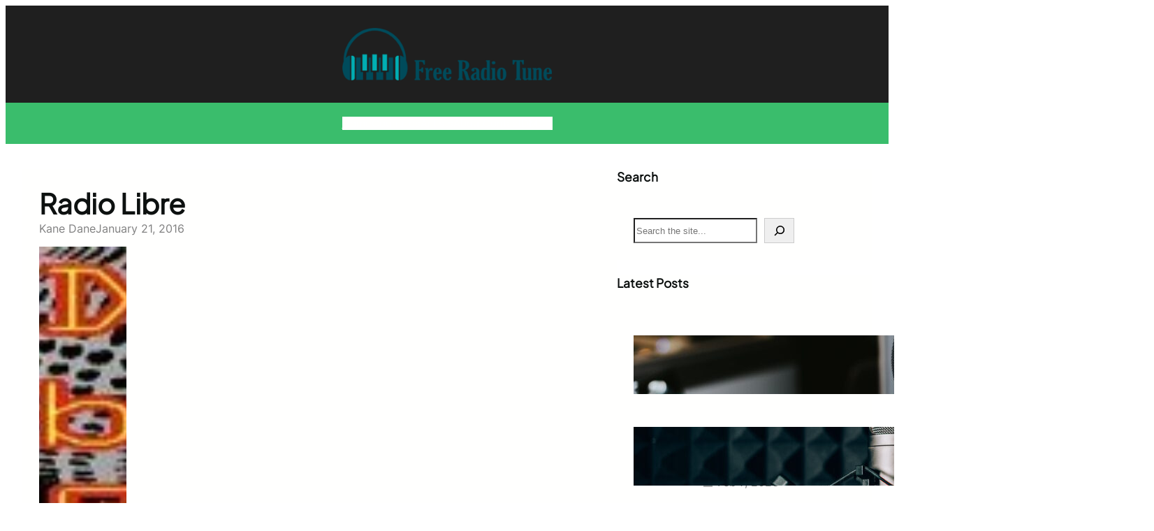

--- FILE ---
content_type: text/html; charset=UTF-8
request_url: https://www.freeradiotune.com/argentina/radio-libre/
body_size: 35608
content:
<!DOCTYPE html>
<html lang="en-US">
<head><meta charset="UTF-8" /><script>if(navigator.userAgent.match(/MSIE|Internet Explorer/i)||navigator.userAgent.match(/Trident\/7\..*?rv:11/i)){var href=document.location.href;if(!href.match(/[?&]nowprocket/)){if(href.indexOf("?")==-1){if(href.indexOf("#")==-1){document.location.href=href+"?nowprocket=1"}else{document.location.href=href.replace("#","?nowprocket=1#")}}else{if(href.indexOf("#")==-1){document.location.href=href+"&nowprocket=1"}else{document.location.href=href.replace("#","&nowprocket=1#")}}}}</script><script>(()=>{class RocketLazyLoadScripts{constructor(){this.v="2.0.3",this.userEvents=["keydown","keyup","mousedown","mouseup","mousemove","mouseover","mouseenter","mouseout","mouseleave","touchmove","touchstart","touchend","touchcancel","wheel","click","dblclick","input","visibilitychange"],this.attributeEvents=["onblur","onclick","oncontextmenu","ondblclick","onfocus","onmousedown","onmouseenter","onmouseleave","onmousemove","onmouseout","onmouseover","onmouseup","onmousewheel","onscroll","onsubmit"]}async t(){this.i(),this.o(),/iP(ad|hone)/.test(navigator.userAgent)&&this.h(),this.u(),this.l(this),this.m(),this.k(this),this.p(this),this._(),await Promise.all([this.R(),this.L()]),this.lastBreath=Date.now(),this.S(this),this.P(),this.D(),this.O(),this.M(),await this.C(this.delayedScripts.normal),await this.C(this.delayedScripts.defer),await this.C(this.delayedScripts.async),this.F("domReady"),await this.T(),await this.j(),await this.I(),this.F("windowLoad"),await this.A(),window.dispatchEvent(new Event("rocket-allScriptsLoaded")),this.everythingLoaded=!0,this.lastTouchEnd&&await new Promise((t=>setTimeout(t,500-Date.now()+this.lastTouchEnd))),this.H(),this.F("all"),this.U(),this.W()}i(){this.CSPIssue=sessionStorage.getItem("rocketCSPIssue"),document.addEventListener("securitypolicyviolation",(t=>{this.CSPIssue||"script-src-elem"!==t.violatedDirective||"data"!==t.blockedURI||(this.CSPIssue=!0,sessionStorage.setItem("rocketCSPIssue",!0))}),{isRocket:!0})}o(){window.addEventListener("pageshow",(t=>{this.persisted=t.persisted,this.realWindowLoadedFired=!0}),{isRocket:!0}),window.addEventListener("pagehide",(()=>{this.onFirstUserAction=null}),{isRocket:!0})}h(){let t;function e(e){t=e}window.addEventListener("touchstart",e,{isRocket:!0}),window.addEventListener("touchend",(function i(o){Math.abs(o.changedTouches[0].pageX-t.changedTouches[0].pageX)<10&&Math.abs(o.changedTouches[0].pageY-t.changedTouches[0].pageY)<10&&o.timeStamp-t.timeStamp<200&&(o.target.dispatchEvent(new PointerEvent("click",{target:o.target,bubbles:!0,cancelable:!0,detail:1})),event.preventDefault(),window.removeEventListener("touchstart",e,{isRocket:!0}),window.removeEventListener("touchend",i,{isRocket:!0}))}),{isRocket:!0})}q(t){this.userActionTriggered||("mousemove"!==t.type||this.firstMousemoveIgnored?"keyup"===t.type||"mouseover"===t.type||"mouseout"===t.type||(this.userActionTriggered=!0,this.onFirstUserAction&&this.onFirstUserAction()):this.firstMousemoveIgnored=!0),"click"===t.type&&t.preventDefault(),this.savedUserEvents.length>0&&(t.stopPropagation(),t.stopImmediatePropagation()),"touchstart"===this.lastEvent&&"touchend"===t.type&&(this.lastTouchEnd=Date.now()),"click"===t.type&&(this.lastTouchEnd=0),this.lastEvent=t.type,this.savedUserEvents.push(t)}u(){this.savedUserEvents=[],this.userEventHandler=this.q.bind(this),this.userEvents.forEach((t=>window.addEventListener(t,this.userEventHandler,{passive:!1,isRocket:!0})))}U(){this.userEvents.forEach((t=>window.removeEventListener(t,this.userEventHandler,{passive:!1,isRocket:!0}))),this.savedUserEvents.forEach((t=>{t.target.dispatchEvent(new window[t.constructor.name](t.type,t))}))}m(){this.eventsMutationObserver=new MutationObserver((t=>{const e="return false";for(const i of t){if("attributes"===i.type){const t=i.target.getAttribute(i.attributeName);t&&t!==e&&(i.target.setAttribute("data-rocket-"+i.attributeName,t),i.target["rocket"+i.attributeName]=new Function("event",t),i.target.setAttribute(i.attributeName,e))}"childList"===i.type&&i.addedNodes.forEach((t=>{if(t.nodeType===Node.ELEMENT_NODE)for(const i of t.attributes)this.attributeEvents.includes(i.name)&&i.value&&""!==i.value&&(t.setAttribute("data-rocket-"+i.name,i.value),t["rocket"+i.name]=new Function("event",i.value),t.setAttribute(i.name,e))}))}})),this.eventsMutationObserver.observe(document,{subtree:!0,childList:!0,attributeFilter:this.attributeEvents})}H(){this.eventsMutationObserver.disconnect(),this.attributeEvents.forEach((t=>{document.querySelectorAll("[data-rocket-"+t+"]").forEach((e=>{e.setAttribute(t,e.getAttribute("data-rocket-"+t)),e.removeAttribute("data-rocket-"+t)}))}))}k(t){Object.defineProperty(HTMLElement.prototype,"onclick",{get(){return this.rocketonclick||null},set(e){this.rocketonclick=e,this.setAttribute(t.everythingLoaded?"onclick":"data-rocket-onclick","this.rocketonclick(event)")}})}S(t){function e(e,i){let o=e[i];e[i]=null,Object.defineProperty(e,i,{get:()=>o,set(s){t.everythingLoaded?o=s:e["rocket"+i]=o=s}})}e(document,"onreadystatechange"),e(window,"onload"),e(window,"onpageshow");try{Object.defineProperty(document,"readyState",{get:()=>t.rocketReadyState,set(e){t.rocketReadyState=e},configurable:!0}),document.readyState="loading"}catch(t){console.log("WPRocket DJE readyState conflict, bypassing")}}l(t){this.originalAddEventListener=EventTarget.prototype.addEventListener,this.originalRemoveEventListener=EventTarget.prototype.removeEventListener,this.savedEventListeners=[],EventTarget.prototype.addEventListener=function(e,i,o){o&&o.isRocket||!t.B(e,this)&&!t.userEvents.includes(e)||t.B(e,this)&&!t.userActionTriggered||e.startsWith("rocket-")||t.everythingLoaded?t.originalAddEventListener.call(this,e,i,o):t.savedEventListeners.push({target:this,remove:!1,type:e,func:i,options:o})},EventTarget.prototype.removeEventListener=function(e,i,o){o&&o.isRocket||!t.B(e,this)&&!t.userEvents.includes(e)||t.B(e,this)&&!t.userActionTriggered||e.startsWith("rocket-")||t.everythingLoaded?t.originalRemoveEventListener.call(this,e,i,o):t.savedEventListeners.push({target:this,remove:!0,type:e,func:i,options:o})}}F(t){"all"===t&&(EventTarget.prototype.addEventListener=this.originalAddEventListener,EventTarget.prototype.removeEventListener=this.originalRemoveEventListener),this.savedEventListeners=this.savedEventListeners.filter((e=>{let i=e.type,o=e.target||window;return"domReady"===t&&"DOMContentLoaded"!==i&&"readystatechange"!==i||("windowLoad"===t&&"load"!==i&&"readystatechange"!==i&&"pageshow"!==i||(this.B(i,o)&&(i="rocket-"+i),e.remove?o.removeEventListener(i,e.func,e.options):o.addEventListener(i,e.func,e.options),!1))}))}p(t){let e;function i(e){return t.everythingLoaded?e:e.split(" ").map((t=>"load"===t||t.startsWith("load.")?"rocket-jquery-load":t)).join(" ")}function o(o){function s(e){const s=o.fn[e];o.fn[e]=o.fn.init.prototype[e]=function(){return this[0]===window&&t.userActionTriggered&&("string"==typeof arguments[0]||arguments[0]instanceof String?arguments[0]=i(arguments[0]):"object"==typeof arguments[0]&&Object.keys(arguments[0]).forEach((t=>{const e=arguments[0][t];delete arguments[0][t],arguments[0][i(t)]=e}))),s.apply(this,arguments),this}}if(o&&o.fn&&!t.allJQueries.includes(o)){const e={DOMContentLoaded:[],"rocket-DOMContentLoaded":[]};for(const t in e)document.addEventListener(t,(()=>{e[t].forEach((t=>t()))}),{isRocket:!0});o.fn.ready=o.fn.init.prototype.ready=function(i){function s(){parseInt(o.fn.jquery)>2?setTimeout((()=>i.bind(document)(o))):i.bind(document)(o)}return t.realDomReadyFired?!t.userActionTriggered||t.fauxDomReadyFired?s():e["rocket-DOMContentLoaded"].push(s):e.DOMContentLoaded.push(s),o([])},s("on"),s("one"),s("off"),t.allJQueries.push(o)}e=o}t.allJQueries=[],o(window.jQuery),Object.defineProperty(window,"jQuery",{get:()=>e,set(t){o(t)}})}P(){const t=new Map;document.write=document.writeln=function(e){const i=document.currentScript,o=document.createRange(),s=i.parentElement;let n=t.get(i);void 0===n&&(n=i.nextSibling,t.set(i,n));const c=document.createDocumentFragment();o.setStart(c,0),c.appendChild(o.createContextualFragment(e)),s.insertBefore(c,n)}}async R(){return new Promise((t=>{this.userActionTriggered?t():this.onFirstUserAction=t}))}async L(){return new Promise((t=>{document.addEventListener("DOMContentLoaded",(()=>{this.realDomReadyFired=!0,t()}),{isRocket:!0})}))}async I(){return this.realWindowLoadedFired?Promise.resolve():new Promise((t=>{window.addEventListener("load",t,{isRocket:!0})}))}M(){this.pendingScripts=[];this.scriptsMutationObserver=new MutationObserver((t=>{for(const e of t)e.addedNodes.forEach((t=>{"SCRIPT"!==t.tagName||t.noModule||t.isWPRocket||this.pendingScripts.push({script:t,promise:new Promise((e=>{const i=()=>{const i=this.pendingScripts.findIndex((e=>e.script===t));i>=0&&this.pendingScripts.splice(i,1),e()};t.addEventListener("load",i,{isRocket:!0}),t.addEventListener("error",i,{isRocket:!0}),setTimeout(i,1e3)}))})}))})),this.scriptsMutationObserver.observe(document,{childList:!0,subtree:!0})}async j(){await this.J(),this.pendingScripts.length?(await this.pendingScripts[0].promise,await this.j()):this.scriptsMutationObserver.disconnect()}D(){this.delayedScripts={normal:[],async:[],defer:[]},document.querySelectorAll("script[type$=rocketlazyloadscript]").forEach((t=>{t.hasAttribute("data-rocket-src")?t.hasAttribute("async")&&!1!==t.async?this.delayedScripts.async.push(t):t.hasAttribute("defer")&&!1!==t.defer||"module"===t.getAttribute("data-rocket-type")?this.delayedScripts.defer.push(t):this.delayedScripts.normal.push(t):this.delayedScripts.normal.push(t)}))}async _(){await this.L();let t=[];document.querySelectorAll("script[type$=rocketlazyloadscript][data-rocket-src]").forEach((e=>{let i=e.getAttribute("data-rocket-src");if(i&&!i.startsWith("data:")){i.startsWith("//")&&(i=location.protocol+i);try{const o=new URL(i).origin;o!==location.origin&&t.push({src:o,crossOrigin:e.crossOrigin||"module"===e.getAttribute("data-rocket-type")})}catch(t){}}})),t=[...new Map(t.map((t=>[JSON.stringify(t),t]))).values()],this.N(t,"preconnect")}async $(t){if(await this.G(),!0!==t.noModule||!("noModule"in HTMLScriptElement.prototype))return new Promise((e=>{let i;function o(){(i||t).setAttribute("data-rocket-status","executed"),e()}try{if(navigator.userAgent.includes("Firefox/")||""===navigator.vendor||this.CSPIssue)i=document.createElement("script"),[...t.attributes].forEach((t=>{let e=t.nodeName;"type"!==e&&("data-rocket-type"===e&&(e="type"),"data-rocket-src"===e&&(e="src"),i.setAttribute(e,t.nodeValue))})),t.text&&(i.text=t.text),t.nonce&&(i.nonce=t.nonce),i.hasAttribute("src")?(i.addEventListener("load",o,{isRocket:!0}),i.addEventListener("error",(()=>{i.setAttribute("data-rocket-status","failed-network"),e()}),{isRocket:!0}),setTimeout((()=>{i.isConnected||e()}),1)):(i.text=t.text,o()),i.isWPRocket=!0,t.parentNode.replaceChild(i,t);else{const i=t.getAttribute("data-rocket-type"),s=t.getAttribute("data-rocket-src");i?(t.type=i,t.removeAttribute("data-rocket-type")):t.removeAttribute("type"),t.addEventListener("load",o,{isRocket:!0}),t.addEventListener("error",(i=>{this.CSPIssue&&i.target.src.startsWith("data:")?(console.log("WPRocket: CSP fallback activated"),t.removeAttribute("src"),this.$(t).then(e)):(t.setAttribute("data-rocket-status","failed-network"),e())}),{isRocket:!0}),s?(t.fetchPriority="high",t.removeAttribute("data-rocket-src"),t.src=s):t.src="data:text/javascript;base64,"+window.btoa(unescape(encodeURIComponent(t.text)))}}catch(i){t.setAttribute("data-rocket-status","failed-transform"),e()}}));t.setAttribute("data-rocket-status","skipped")}async C(t){const e=t.shift();return e?(e.isConnected&&await this.$(e),this.C(t)):Promise.resolve()}O(){this.N([...this.delayedScripts.normal,...this.delayedScripts.defer,...this.delayedScripts.async],"preload")}N(t,e){this.trash=this.trash||[];let i=!0;var o=document.createDocumentFragment();t.forEach((t=>{const s=t.getAttribute&&t.getAttribute("data-rocket-src")||t.src;if(s&&!s.startsWith("data:")){const n=document.createElement("link");n.href=s,n.rel=e,"preconnect"!==e&&(n.as="script",n.fetchPriority=i?"high":"low"),t.getAttribute&&"module"===t.getAttribute("data-rocket-type")&&(n.crossOrigin=!0),t.crossOrigin&&(n.crossOrigin=t.crossOrigin),t.integrity&&(n.integrity=t.integrity),t.nonce&&(n.nonce=t.nonce),o.appendChild(n),this.trash.push(n),i=!1}})),document.head.appendChild(o)}W(){this.trash.forEach((t=>t.remove()))}async T(){try{document.readyState="interactive"}catch(t){}this.fauxDomReadyFired=!0;try{await this.G(),document.dispatchEvent(new Event("rocket-readystatechange")),await this.G(),document.rocketonreadystatechange&&document.rocketonreadystatechange(),await this.G(),document.dispatchEvent(new Event("rocket-DOMContentLoaded")),await this.G(),window.dispatchEvent(new Event("rocket-DOMContentLoaded"))}catch(t){console.error(t)}}async A(){try{document.readyState="complete"}catch(t){}try{await this.G(),document.dispatchEvent(new Event("rocket-readystatechange")),await this.G(),document.rocketonreadystatechange&&document.rocketonreadystatechange(),await this.G(),window.dispatchEvent(new Event("rocket-load")),await this.G(),window.rocketonload&&window.rocketonload(),await this.G(),this.allJQueries.forEach((t=>t(window).trigger("rocket-jquery-load"))),await this.G();const t=new Event("rocket-pageshow");t.persisted=this.persisted,window.dispatchEvent(t),await this.G(),window.rocketonpageshow&&window.rocketonpageshow({persisted:this.persisted})}catch(t){console.error(t)}}async G(){Date.now()-this.lastBreath>45&&(await this.J(),this.lastBreath=Date.now())}async J(){return document.hidden?new Promise((t=>setTimeout(t))):new Promise((t=>requestAnimationFrame(t)))}B(t,e){return e===document&&"readystatechange"===t||(e===document&&"DOMContentLoaded"===t||(e===window&&"DOMContentLoaded"===t||(e===window&&"load"===t||e===window&&"pageshow"===t)))}static run(){(new RocketLazyLoadScripts).t()}}RocketLazyLoadScripts.run()})();</script>
	
	<meta name="viewport" content="width=device-width, initial-scale=1" />
<meta name='robots' content='index, follow, max-image-preview:large, max-snippet:-1, max-video-preview:-1' />

	<!-- This site is optimized with the Yoast SEO Premium plugin v19.5 (Yoast SEO v26.6) - https://yoast.com/wordpress/plugins/seo/ -->
	<meta name="description" content="Radio Libre is an international online radio station playing various kind of music for a global audience." />
	<link rel="canonical" href="https://www.freeradiotune.com/argentina/radio-libre/" />
	<meta property="og:locale" content="en_US" />
	<meta property="og:type" content="article" />
	<meta property="og:title" content="Radio Libre" />
	<meta property="og:description" content="Radio Libre is an international online radio station playing various kind of music for a global audience." />
	<meta property="og:url" content="https://www.freeradiotune.com/argentina/radio-libre/" />
	<meta property="og:site_name" content="Free Radio Tune" />
	<meta property="article:publisher" content="https://www.facebook.com/FreeRadioTune.official" />
	<meta property="article:author" content="https://www.facebook.com/profile.php?id=61552964038049" />
	<meta property="article:published_time" content="2016-01-21T06:57:22+00:00" />
	<meta property="og:image" content="https://www.freeradiotune.com/wp-content/uploads/2016/01/Radio-Libre-Free-Radio-Tune.jpg" />
	<meta property="og:image:width" content="220" />
	<meta property="og:image:height" content="100" />
	<meta property="og:image:type" content="image/jpeg" />
	<meta name="author" content="Kane Dane" />
	<meta name="twitter:card" content="summary_large_image" />
	<meta name="twitter:creator" content="@freeradiotunes" />
	<meta name="twitter:site" content="@freeradiotunes" />
	<meta name="twitter:label1" content="Written by" />
	<meta name="twitter:data1" content="Kane Dane" />
	<script type="application/ld+json" class="yoast-schema-graph">{"@context":"https://schema.org","@graph":[{"@type":"Article","@id":"https://www.freeradiotune.com/argentina/radio-libre/#article","isPartOf":{"@id":"https://www.freeradiotune.com/argentina/radio-libre/"},"author":{"name":"Kane Dane","@id":"https://www.freeradiotune.com/#/schema/person/fccb0e8da8bc7965347d82cc3e0d1de1"},"headline":"Radio Libre","datePublished":"2016-01-21T06:57:22+00:00","mainEntityOfPage":{"@id":"https://www.freeradiotune.com/argentina/radio-libre/"},"wordCount":55,"commentCount":0,"publisher":{"@id":"https://www.freeradiotune.com/#organization"},"image":{"@id":"https://www.freeradiotune.com/argentina/radio-libre/#primaryimage"},"thumbnailUrl":"https://www.freeradiotune.com/wp-content/uploads/2016/01/Radio-Libre-Free-Radio-Tune.jpg","keywords":["Argentina","Mix","online radio Radio Libre","Radio Libre","radio online Radio Libre"],"articleSection":["Argentina"],"inLanguage":"en-US","potentialAction":[{"@type":"CommentAction","name":"Comment","target":["https://www.freeradiotune.com/argentina/radio-libre/#respond"]}]},{"@type":"WebPage","@id":"https://www.freeradiotune.com/argentina/radio-libre/","url":"https://www.freeradiotune.com/argentina/radio-libre/","name":"Radio Libre","isPartOf":{"@id":"https://www.freeradiotune.com/#website"},"primaryImageOfPage":{"@id":"https://www.freeradiotune.com/argentina/radio-libre/#primaryimage"},"image":{"@id":"https://www.freeradiotune.com/argentina/radio-libre/#primaryimage"},"thumbnailUrl":"https://www.freeradiotune.com/wp-content/uploads/2016/01/Radio-Libre-Free-Radio-Tune.jpg","datePublished":"2016-01-21T06:57:22+00:00","description":"Radio Libre is an international online radio station playing various kind of music for a global audience.","breadcrumb":{"@id":"https://www.freeradiotune.com/argentina/radio-libre/#breadcrumb"},"inLanguage":"en-US","potentialAction":[{"@type":"ReadAction","target":["https://www.freeradiotune.com/argentina/radio-libre/"]}]},{"@type":"ImageObject","inLanguage":"en-US","@id":"https://www.freeradiotune.com/argentina/radio-libre/#primaryimage","url":"https://www.freeradiotune.com/wp-content/uploads/2016/01/Radio-Libre-Free-Radio-Tune.jpg","contentUrl":"https://www.freeradiotune.com/wp-content/uploads/2016/01/Radio-Libre-Free-Radio-Tune.jpg","width":220,"height":100,"caption":"online radio Radio Libre, radio online Radio Libre,"},{"@type":"BreadcrumbList","@id":"https://www.freeradiotune.com/argentina/radio-libre/#breadcrumb","itemListElement":[{"@type":"ListItem","position":1,"name":"Home","item":"https://www.freeradiotune.com/"},{"@type":"ListItem","position":2,"name":"Radio Libre"}]},{"@type":"WebSite","@id":"https://www.freeradiotune.com/#website","url":"https://www.freeradiotune.com/","name":"Free Radio Tune","description":"Listen Free Online Radio Stations Worldwide","publisher":{"@id":"https://www.freeradiotune.com/#organization"},"potentialAction":[{"@type":"SearchAction","target":{"@type":"EntryPoint","urlTemplate":"https://www.freeradiotune.com/?s={search_term_string}"},"query-input":{"@type":"PropertyValueSpecification","valueRequired":true,"valueName":"search_term_string"}}],"inLanguage":"en-US"},{"@type":"Organization","@id":"https://www.freeradiotune.com/#organization","name":"Free Radio Tune","url":"https://www.freeradiotune.com/","logo":{"@type":"ImageObject","inLanguage":"en-US","@id":"https://www.freeradiotune.com/#/schema/logo/image/","url":"https://www.freeradiotune.com/wp-content/uploads/2016/01/free-radio-tune-logo.jpg","contentUrl":"https://www.freeradiotune.com/wp-content/uploads/2016/01/free-radio-tune-logo.jpg","width":600,"height":498,"caption":"Free Radio Tune"},"image":{"@id":"https://www.freeradiotune.com/#/schema/logo/image/"},"sameAs":["https://www.facebook.com/FreeRadioTune.official","https://x.com/freeradiotunes","https://www.instagram.com/freeradiotune24","https://www.linkedin.com/company/free-radio-tune","https://myspace.com/freeradiotune","https://www.pinterest.com/freeradiotune/","https://www.youtube.com/channel/UC3SdN5VCPzYUhxf-7L7SB4A"]},{"@type":"Person","@id":"https://www.freeradiotune.com/#/schema/person/fccb0e8da8bc7965347d82cc3e0d1de1","name":"Kane Dane","image":{"@type":"ImageObject","inLanguage":"en-US","@id":"https://www.freeradiotune.com/#/schema/person/image/","url":"https://www.freeradiotune.com/wp-content/uploads/2024/04/Vujo-120x120.jpg","contentUrl":"https://www.freeradiotune.com/wp-content/uploads/2024/04/Vujo-120x120.jpg","caption":"Kane Dane"},"description":"Hi, my name is Nebojša, and I've been involved in digital marketing for over 15 years. I've written for various websites, covering a wide range of topics. I'm particularly interested in subjects like technology, gaming, app development, and I also have a passion for automobiles. For many years, I've been a DJ, so I know my way around a playlist. In my free time, I enjoy reading, walking, traveling and spending time with my wife and daughter.","sameAs":["https://www.freeradiotune.com/","https://www.facebook.com/profile.php?id=61552964038049","https://www.instagram.com/vujo91/","https://www.linkedin.com/in/nebojša-vujinović-vujo-b0a189a3/"],"url":"https://www.freeradiotune.com/author/kane-dane/"}]}</script>
	<!-- / Yoast SEO Premium plugin. -->


<title>Radio Libre</title>
<style id="rocket-critical-css">.wp-block-social-links{background:none;box-sizing:border-box;margin-left:0;padding-left:0;padding-right:0;text-indent:0}.wp-block-social-links .wp-social-link a{border-bottom:0;box-shadow:none;text-decoration:none}.wp-block-social-links .wp-social-link svg{height:1em;width:1em}.wp-block-social-links{font-size:24px}.wp-block-social-link{border-radius:9999px;display:block;height:auto}.wp-block-social-link a{align-items:center;display:flex;line-height:0}.wp-block-social-links .wp-block-social-link.wp-social-link{display:inline-block;margin:0;padding:0}.wp-block-social-links .wp-block-social-link.wp-social-link .wp-block-social-link-anchor,.wp-block-social-links .wp-block-social-link.wp-social-link .wp-block-social-link-anchor svg,.wp-block-social-links .wp-block-social-link.wp-social-link .wp-block-social-link-anchor:visited{color:currentColor;fill:currentColor}.wp-block-navigation{position:relative;--navigation-layout-justification-setting:flex-start;--navigation-layout-direction:row;--navigation-layout-wrap:wrap;--navigation-layout-justify:flex-start;--navigation-layout-align:center}.wp-block-navigation ul{margin-bottom:0;margin-left:0;margin-top:0;padding-left:0}.wp-block-navigation ul,.wp-block-navigation ul li{list-style:none;padding:0}.wp-block-navigation .wp-block-navigation-item{align-items:center;background-color:inherit;display:flex;position:relative}.wp-block-navigation .wp-block-navigation-item__content{display:block}.wp-block-navigation .wp-block-navigation-item__content.wp-block-navigation-item__content{color:inherit}.wp-block-navigation__container,.wp-block-navigation__responsive-close,.wp-block-navigation__responsive-container,.wp-block-navigation__responsive-container-content,.wp-block-navigation__responsive-dialog{gap:inherit}.wp-block-navigation__container{align-items:var(--navigation-layout-align,initial);display:flex;flex-direction:var(--navigation-layout-direction,initial);flex-wrap:var(--navigation-layout-wrap,wrap);justify-content:var(--navigation-layout-justify,initial);list-style:none;margin:0;padding-left:0}.wp-block-navigation__container:only-child{flex-grow:1}.wp-block-navigation__responsive-container{bottom:0;display:none;left:0;position:fixed;right:0;top:0}.wp-block-navigation__responsive-container .wp-block-navigation__responsive-container-content{align-items:var(--navigation-layout-align,initial);display:flex;flex-direction:var(--navigation-layout-direction,initial);flex-wrap:var(--navigation-layout-wrap,wrap);justify-content:var(--navigation-layout-justify,initial)}@media (min-width:600px){.wp-block-navigation__responsive-container:not(.hidden-by-default):not(.is-menu-open){background-color:inherit;display:block;position:relative;width:100%;z-index:auto}.wp-block-navigation__responsive-container:not(.hidden-by-default):not(.is-menu-open) .wp-block-navigation__responsive-container-close{display:none}}.wp-block-navigation__responsive-container-close,.wp-block-navigation__responsive-container-open{background:#0000;border:none;color:currentColor;margin:0;padding:0;text-transform:inherit;vertical-align:middle}.wp-block-navigation__responsive-container-close svg,.wp-block-navigation__responsive-container-open svg{fill:currentColor;display:block;height:24px;width:24px}.wp-block-navigation__responsive-container-open{display:flex}.wp-block-navigation__responsive-container-open.wp-block-navigation__responsive-container-open.wp-block-navigation__responsive-container-open{font-family:inherit;font-size:inherit;font-weight:inherit}@media (min-width:600px){.wp-block-navigation__responsive-container-open:not(.always-shown){display:none}}.wp-block-navigation__responsive-container-close{position:absolute;right:0;top:0;z-index:2}.wp-block-navigation__responsive-container-close.wp-block-navigation__responsive-container-close.wp-block-navigation__responsive-container-close{font-family:inherit;font-size:inherit;font-weight:inherit}.wp-block-navigation__responsive-close{width:100%}.wp-block-navigation__responsive-dialog{position:relative}.wp-block-search__button{margin-left:10px;word-break:normal}.wp-block-search__button.has-icon{line-height:0}.wp-block-search__button svg{height:1.25em;min-height:24px;min-width:24px;width:1.25em;fill:currentColor;vertical-align:text-bottom}.wp-block-search__inside-wrapper{display:flex;flex:auto;flex-wrap:nowrap;max-width:100%}.wp-block-search__label{width:100%}.wp-block-search__input{appearance:none;border:1px solid #949494;flex-grow:1;margin-left:0;margin-right:0;min-width:3rem;padding:8px;text-decoration:unset!important}:root{--wp-admin-theme-color:#007cba;--wp-admin-theme-color--rgb:0,124,186;--wp-admin-theme-color-darker-10:#006ba1;--wp-admin-theme-color-darker-10--rgb:0,107,161;--wp-admin-theme-color-darker-20:#005a87;--wp-admin-theme-color-darker-20--rgb:0,90,135;--wp-admin-border-width-focus:2px;--wp-block-synced-color:#7a00df;--wp-block-synced-color--rgb:122,0,223;--wp-bound-block-color:var(--wp-block-synced-color)}:root{--wp--preset--font-size--normal:16px;--wp--preset--font-size--huge:42px}.has-text-align-center{text-align:center}.aligncenter{clear:both}.items-justified-left{justify-content:flex-start}.screen-reader-text{border:0;clip-path:inset(50%);height:1px;margin:-1px;overflow:hidden;padding:0;position:absolute;width:1px;word-wrap:normal!important}.wp-site-blocks>*+*{margin-block-start:0!important}.is-style-post-date-with-icon.wp-block-post-date:before{content:"";width:13px;height:13px;background:var(--wp--preset--color--meta-icon-color);-webkit-mask-repeat:no-repeat;mask-repeat:no-repeat;mask-position:center;-webkit-mask-position:center;display:inline-block;margin-right:7px;margin-bottom:-1px;mask-size:contain}.is-style-post-date-with-icon.wp-block-post-date:before{mask-image:url(https://www.freeradiotune.com/wp-content/themes/bloghoot/assets/images/icon_time.svg)}h2.wp-block-heading.is-style-heading-style-overlap{margin-bottom:-2px}.is-style-bloghoot-post-title-primary-underline-on-hover.wp-block-post-title a{display:inline;text-decoration:none;background-image:linear-gradient(var(--wp--preset--color--primary),var(--wp--preset--color--primary));background-position:0 1.05em;background-size:0 2px;background-repeat:no-repeat}ul.wp-block-social-links.bloghoot-social-icons li a svg{width:20px;height:20px}@media (max-width:600px){nav.is-responsive.wp-block-navigation ul{padding:0 20px}}</style>

<link rel="alternate" type="application/rss+xml" title="Free Radio Tune &raquo; Feed" href="https://www.freeradiotune.com/feed/" />
<link rel="alternate" type="application/rss+xml" title="Free Radio Tune &raquo; Comments Feed" href="https://www.freeradiotune.com/comments/feed/" />
<link rel="alternate" type="application/rss+xml" title="Free Radio Tune &raquo; Radio Libre Comments Feed" href="https://www.freeradiotune.com/argentina/radio-libre/feed/" />
<link rel="alternate" title="oEmbed (JSON)" type="application/json+oembed" href="https://www.freeradiotune.com/wp-json/oembed/1.0/embed?url=https%3A%2F%2Fwww.freeradiotune.com%2Fargentina%2Fradio-libre%2F" />
<link rel="alternate" title="oEmbed (XML)" type="text/xml+oembed" href="https://www.freeradiotune.com/wp-json/oembed/1.0/embed?url=https%3A%2F%2Fwww.freeradiotune.com%2Fargentina%2Fradio-libre%2F&#038;format=xml" />
		<!-- This site uses the Google Analytics by MonsterInsights plugin v9.11.0 - Using Analytics tracking - https://www.monsterinsights.com/ -->
		<!-- Note: MonsterInsights is not currently configured on this site. The site owner needs to authenticate with Google Analytics in the MonsterInsights settings panel. -->
					<!-- No tracking code set -->
				<!-- / Google Analytics by MonsterInsights -->
		<style id='wp-img-auto-sizes-contain-inline-css'>
img:is([sizes=auto i],[sizes^="auto," i]){contain-intrinsic-size:3000px 1500px}
/*# sourceURL=wp-img-auto-sizes-contain-inline-css */
</style>
<style id='wp-block-group-inline-css'>
.wp-block-group{box-sizing:border-box}:where(.wp-block-group.wp-block-group-is-layout-constrained){position:relative}
/*# sourceURL=https://www.freeradiotune.com/wp-includes/blocks/group/style.min.css */
</style>
<style id='wp-block-group-theme-inline-css'>
:where(.wp-block-group.has-background){padding:1.25em 2.375em}
/*# sourceURL=https://www.freeradiotune.com/wp-includes/blocks/group/theme.min.css */
</style>
<style id='wp-block-site-logo-inline-css'>
.wp-block-site-logo{box-sizing:border-box;line-height:0}.wp-block-site-logo a{display:inline-block;line-height:0}.wp-block-site-logo.is-default-size img{height:auto;width:120px}.wp-block-site-logo img{height:auto;max-width:100%}.wp-block-site-logo a,.wp-block-site-logo img{border-radius:inherit}.wp-block-site-logo.aligncenter{margin-left:auto;margin-right:auto;text-align:center}:root :where(.wp-block-site-logo.is-style-rounded){border-radius:9999px}
/*# sourceURL=https://www.freeradiotune.com/wp-includes/blocks/site-logo/style.min.css */
</style>
<style id='wp-block-columns-inline-css'>
.wp-block-columns{box-sizing:border-box;display:flex;flex-wrap:wrap!important}@media (min-width:782px){.wp-block-columns{flex-wrap:nowrap!important}}.wp-block-columns{align-items:normal!important}.wp-block-columns.are-vertically-aligned-top{align-items:flex-start}.wp-block-columns.are-vertically-aligned-center{align-items:center}.wp-block-columns.are-vertically-aligned-bottom{align-items:flex-end}@media (max-width:781px){.wp-block-columns:not(.is-not-stacked-on-mobile)>.wp-block-column{flex-basis:100%!important}}@media (min-width:782px){.wp-block-columns:not(.is-not-stacked-on-mobile)>.wp-block-column{flex-basis:0;flex-grow:1}.wp-block-columns:not(.is-not-stacked-on-mobile)>.wp-block-column[style*=flex-basis]{flex-grow:0}}.wp-block-columns.is-not-stacked-on-mobile{flex-wrap:nowrap!important}.wp-block-columns.is-not-stacked-on-mobile>.wp-block-column{flex-basis:0;flex-grow:1}.wp-block-columns.is-not-stacked-on-mobile>.wp-block-column[style*=flex-basis]{flex-grow:0}:where(.wp-block-columns){margin-bottom:1.75em}:where(.wp-block-columns.has-background){padding:1.25em 2.375em}.wp-block-column{flex-grow:1;min-width:0;overflow-wrap:break-word;word-break:break-word}.wp-block-column.is-vertically-aligned-top{align-self:flex-start}.wp-block-column.is-vertically-aligned-center{align-self:center}.wp-block-column.is-vertically-aligned-bottom{align-self:flex-end}.wp-block-column.is-vertically-aligned-stretch{align-self:stretch}.wp-block-column.is-vertically-aligned-bottom,.wp-block-column.is-vertically-aligned-center,.wp-block-column.is-vertically-aligned-top{width:100%}
/*# sourceURL=https://www.freeradiotune.com/wp-includes/blocks/columns/style.min.css */
</style>
<style id='wp-block-navigation-link-inline-css'>
.wp-block-navigation .wp-block-navigation-item__label{overflow-wrap:break-word}.wp-block-navigation .wp-block-navigation-item__description{display:none}.link-ui-tools{outline:1px solid #f0f0f0;padding:8px}.link-ui-block-inserter{padding-top:8px}.link-ui-block-inserter__back{margin-left:8px;text-transform:uppercase}
/*# sourceURL=https://www.freeradiotune.com/wp-includes/blocks/navigation-link/style.min.css */
</style>
<link rel='preload'  href='https://www.freeradiotune.com/wp-includes/blocks/navigation/style.min.css?ver=6.9' data-rocket-async="style" as="style" onload="this.onload=null;this.rel='stylesheet'" onerror="this.removeAttribute('data-rocket-async')"  media='all' />
<style id='wp-block-template-part-theme-inline-css'>
:root :where(.wp-block-template-part.has-background){margin-bottom:0;margin-top:0;padding:1.25em 2.375em}
/*# sourceURL=https://www.freeradiotune.com/wp-includes/blocks/template-part/theme.min.css */
</style>
<style id='wp-block-post-title-inline-css'>
.wp-block-post-title{box-sizing:border-box;word-break:break-word}.wp-block-post-title :where(a){display:inline-block;font-family:inherit;font-size:inherit;font-style:inherit;font-weight:inherit;letter-spacing:inherit;line-height:inherit;text-decoration:inherit}
/*# sourceURL=https://www.freeradiotune.com/wp-includes/blocks/post-title/style.min.css */
</style>
<style id='wp-block-post-author-name-inline-css'>
.wp-block-post-author-name{box-sizing:border-box}
/*# sourceURL=https://www.freeradiotune.com/wp-includes/blocks/post-author-name/style.min.css */
</style>
<style id='wp-block-post-date-inline-css'>
.wp-block-post-date{box-sizing:border-box}
/*# sourceURL=https://www.freeradiotune.com/wp-includes/blocks/post-date/style.min.css */
</style>
<style id='wp-block-post-featured-image-inline-css'>
.wp-block-post-featured-image{margin-left:0;margin-right:0}.wp-block-post-featured-image a{display:block;height:100%}.wp-block-post-featured-image :where(img){box-sizing:border-box;height:auto;max-width:100%;vertical-align:bottom;width:100%}.wp-block-post-featured-image.alignfull img,.wp-block-post-featured-image.alignwide img{width:100%}.wp-block-post-featured-image .wp-block-post-featured-image__overlay.has-background-dim{background-color:#000;inset:0;position:absolute}.wp-block-post-featured-image{position:relative}.wp-block-post-featured-image .wp-block-post-featured-image__overlay.has-background-gradient{background-color:initial}.wp-block-post-featured-image .wp-block-post-featured-image__overlay.has-background-dim-0{opacity:0}.wp-block-post-featured-image .wp-block-post-featured-image__overlay.has-background-dim-10{opacity:.1}.wp-block-post-featured-image .wp-block-post-featured-image__overlay.has-background-dim-20{opacity:.2}.wp-block-post-featured-image .wp-block-post-featured-image__overlay.has-background-dim-30{opacity:.3}.wp-block-post-featured-image .wp-block-post-featured-image__overlay.has-background-dim-40{opacity:.4}.wp-block-post-featured-image .wp-block-post-featured-image__overlay.has-background-dim-50{opacity:.5}.wp-block-post-featured-image .wp-block-post-featured-image__overlay.has-background-dim-60{opacity:.6}.wp-block-post-featured-image .wp-block-post-featured-image__overlay.has-background-dim-70{opacity:.7}.wp-block-post-featured-image .wp-block-post-featured-image__overlay.has-background-dim-80{opacity:.8}.wp-block-post-featured-image .wp-block-post-featured-image__overlay.has-background-dim-90{opacity:.9}.wp-block-post-featured-image .wp-block-post-featured-image__overlay.has-background-dim-100{opacity:1}.wp-block-post-featured-image:where(.alignleft,.alignright){width:100%}
/*# sourceURL=https://www.freeradiotune.com/wp-includes/blocks/post-featured-image/style.min.css */
</style>
<link data-minify="1" rel='preload'  href='https://www.freeradiotune.com/wp-content/cache/min/1/wp-content/plugins/yet-another-related-posts-plugin/style/related.css?ver=1751005448' data-rocket-async="style" as="style" onload="this.onload=null;this.rel='stylesheet'" onerror="this.removeAttribute('data-rocket-async')"  media='all' />
<link data-minify="1" rel='preload'  href='https://www.freeradiotune.com/wp-content/cache/min/1/wp-content/plugins/yet-another-related-posts-plugin/style/styles_thumbnails.css?ver=1751005448' data-rocket-async="style" as="style" onload="this.onload=null;this.rel='stylesheet'" onerror="this.removeAttribute('data-rocket-async')"  media='all' />
<style id='yarpp-thumbnails-inline-css'>
.yarpp-thumbnails-horizontal .yarpp-thumbnail {width: 160px;height: 200px;margin: 5px;margin-left: 0px;}.yarpp-thumbnail > img, .yarpp-thumbnail-default {width: 150px;height: 150px;margin: 5px;}.yarpp-thumbnails-horizontal .yarpp-thumbnail-title {margin: 7px;margin-top: 0px;width: 150px;}.yarpp-thumbnail-default > img {min-height: 150px;min-width: 150px;}
.yarpp-thumbnails-horizontal .yarpp-thumbnail {width: 160px;height: 200px;margin: 5px;margin-left: 0px;}.yarpp-thumbnail > img, .yarpp-thumbnail-default {width: 150px;height: 150px;margin: 5px;}.yarpp-thumbnails-horizontal .yarpp-thumbnail-title {margin: 7px;margin-top: 0px;width: 150px;}.yarpp-thumbnail-default > img {min-height: 150px;min-width: 150px;}
/*# sourceURL=yarpp-thumbnails-inline-css */
</style>
<style id='wp-block-post-content-inline-css'>
.wp-block-post-content{display:flow-root}
/*# sourceURL=https://www.freeradiotune.com/wp-includes/blocks/post-content/style.min.css */
</style>
<style id='wp-block-post-navigation-link-inline-css'>
.wp-block-post-navigation-link .wp-block-post-navigation-link__arrow-previous{display:inline-block;margin-right:1ch}.wp-block-post-navigation-link .wp-block-post-navigation-link__arrow-previous:not(.is-arrow-chevron){transform:scaleX(1)}.wp-block-post-navigation-link .wp-block-post-navigation-link__arrow-next{display:inline-block;margin-left:1ch}.wp-block-post-navigation-link .wp-block-post-navigation-link__arrow-next:not(.is-arrow-chevron){transform:scaleX(1)}.wp-block-post-navigation-link.has-text-align-left[style*="writing-mode: vertical-lr"],.wp-block-post-navigation-link.has-text-align-right[style*="writing-mode: vertical-rl"]{rotate:180deg}
/*# sourceURL=https://www.freeradiotune.com/wp-includes/blocks/post-navigation-link/style.min.css */
</style>
<style id='wp-block-avatar-inline-css'>
.wp-block-avatar{line-height:0}.wp-block-avatar,.wp-block-avatar img{box-sizing:border-box}.wp-block-avatar.aligncenter{text-align:center}
/*# sourceURL=https://www.freeradiotune.com/wp-includes/blocks/avatar/style.min.css */
</style>
<style id='wp-block-post-author-biography-inline-css'>
.wp-block-post-author-biography{box-sizing:border-box}
/*# sourceURL=https://www.freeradiotune.com/wp-includes/blocks/post-author-biography/style.min.css */
</style>
<style id='wp-block-post-comments-form-inline-css'>
:where(.wp-block-post-comments-form input:not([type=submit])),:where(.wp-block-post-comments-form textarea){border:1px solid #949494;font-family:inherit;font-size:1em}:where(.wp-block-post-comments-form input:where(:not([type=submit]):not([type=checkbox]))),:where(.wp-block-post-comments-form textarea){padding:calc(.667em + 2px)}.wp-block-post-comments-form{box-sizing:border-box}.wp-block-post-comments-form[style*=font-weight] :where(.comment-reply-title){font-weight:inherit}.wp-block-post-comments-form[style*=font-family] :where(.comment-reply-title){font-family:inherit}.wp-block-post-comments-form[class*=-font-size] :where(.comment-reply-title),.wp-block-post-comments-form[style*=font-size] :where(.comment-reply-title){font-size:inherit}.wp-block-post-comments-form[style*=line-height] :where(.comment-reply-title){line-height:inherit}.wp-block-post-comments-form[style*=font-style] :where(.comment-reply-title){font-style:inherit}.wp-block-post-comments-form[style*=letter-spacing] :where(.comment-reply-title){letter-spacing:inherit}.wp-block-post-comments-form :where(input[type=submit]){box-shadow:none;cursor:pointer;display:inline-block;overflow-wrap:break-word;text-align:center}.wp-block-post-comments-form .comment-form input:not([type=submit]):not([type=checkbox]):not([type=hidden]),.wp-block-post-comments-form .comment-form textarea{box-sizing:border-box;display:block;width:100%}.wp-block-post-comments-form .comment-form-author label,.wp-block-post-comments-form .comment-form-email label,.wp-block-post-comments-form .comment-form-url label{display:block;margin-bottom:.25em}.wp-block-post-comments-form .comment-form-cookies-consent{display:flex;gap:.25em}.wp-block-post-comments-form .comment-form-cookies-consent #wp-comment-cookies-consent{margin-top:.35em}.wp-block-post-comments-form .comment-reply-title{margin-bottom:0}.wp-block-post-comments-form .comment-reply-title :where(small){font-size:var(--wp--preset--font-size--medium,smaller);margin-left:.5em}
/*# sourceURL=https://www.freeradiotune.com/wp-includes/blocks/post-comments-form/style.min.css */
</style>
<style id='wp-block-buttons-inline-css'>
.wp-block-buttons{box-sizing:border-box}.wp-block-buttons.is-vertical{flex-direction:column}.wp-block-buttons.is-vertical>.wp-block-button:last-child{margin-bottom:0}.wp-block-buttons>.wp-block-button{display:inline-block;margin:0}.wp-block-buttons.is-content-justification-left{justify-content:flex-start}.wp-block-buttons.is-content-justification-left.is-vertical{align-items:flex-start}.wp-block-buttons.is-content-justification-center{justify-content:center}.wp-block-buttons.is-content-justification-center.is-vertical{align-items:center}.wp-block-buttons.is-content-justification-right{justify-content:flex-end}.wp-block-buttons.is-content-justification-right.is-vertical{align-items:flex-end}.wp-block-buttons.is-content-justification-space-between{justify-content:space-between}.wp-block-buttons.aligncenter{text-align:center}.wp-block-buttons:not(.is-content-justification-space-between,.is-content-justification-right,.is-content-justification-left,.is-content-justification-center) .wp-block-button.aligncenter{margin-left:auto;margin-right:auto;width:100%}.wp-block-buttons[style*=text-decoration] .wp-block-button,.wp-block-buttons[style*=text-decoration] .wp-block-button__link{text-decoration:inherit}.wp-block-buttons.has-custom-font-size .wp-block-button__link{font-size:inherit}.wp-block-buttons .wp-block-button__link{width:100%}.wp-block-button.aligncenter{text-align:center}
/*# sourceURL=https://www.freeradiotune.com/wp-includes/blocks/buttons/style.min.css */
</style>
<style id='wp-block-button-inline-css'>
.wp-block-button__link{align-content:center;box-sizing:border-box;cursor:pointer;display:inline-block;height:100%;text-align:center;word-break:break-word}.wp-block-button__link.aligncenter{text-align:center}.wp-block-button__link.alignright{text-align:right}:where(.wp-block-button__link){border-radius:9999px;box-shadow:none;padding:calc(.667em + 2px) calc(1.333em + 2px);text-decoration:none}.wp-block-button[style*=text-decoration] .wp-block-button__link{text-decoration:inherit}.wp-block-buttons>.wp-block-button.has-custom-width{max-width:none}.wp-block-buttons>.wp-block-button.has-custom-width .wp-block-button__link{width:100%}.wp-block-buttons>.wp-block-button.has-custom-font-size .wp-block-button__link{font-size:inherit}.wp-block-buttons>.wp-block-button.wp-block-button__width-25{width:calc(25% - var(--wp--style--block-gap, .5em)*.75)}.wp-block-buttons>.wp-block-button.wp-block-button__width-50{width:calc(50% - var(--wp--style--block-gap, .5em)*.5)}.wp-block-buttons>.wp-block-button.wp-block-button__width-75{width:calc(75% - var(--wp--style--block-gap, .5em)*.25)}.wp-block-buttons>.wp-block-button.wp-block-button__width-100{flex-basis:100%;width:100%}.wp-block-buttons.is-vertical>.wp-block-button.wp-block-button__width-25{width:25%}.wp-block-buttons.is-vertical>.wp-block-button.wp-block-button__width-50{width:50%}.wp-block-buttons.is-vertical>.wp-block-button.wp-block-button__width-75{width:75%}.wp-block-button.is-style-squared,.wp-block-button__link.wp-block-button.is-style-squared{border-radius:0}.wp-block-button.no-border-radius,.wp-block-button__link.no-border-radius{border-radius:0!important}:root :where(.wp-block-button .wp-block-button__link.is-style-outline),:root :where(.wp-block-button.is-style-outline>.wp-block-button__link){border:2px solid;padding:.667em 1.333em}:root :where(.wp-block-button .wp-block-button__link.is-style-outline:not(.has-text-color)),:root :where(.wp-block-button.is-style-outline>.wp-block-button__link:not(.has-text-color)){color:currentColor}:root :where(.wp-block-button .wp-block-button__link.is-style-outline:not(.has-background)),:root :where(.wp-block-button.is-style-outline>.wp-block-button__link:not(.has-background)){background-color:initial;background-image:none}
/*# sourceURL=https://www.freeradiotune.com/wp-includes/blocks/button/style.min.css */
</style>
<style id='wp-block-comments-inline-css'>
.wp-block-post-comments{box-sizing:border-box}.wp-block-post-comments .alignleft{float:left}.wp-block-post-comments .alignright{float:right}.wp-block-post-comments .navigation:after{clear:both;content:"";display:table}.wp-block-post-comments .commentlist{clear:both;list-style:none;margin:0;padding:0}.wp-block-post-comments .commentlist .comment{min-height:2.25em;padding-left:3.25em}.wp-block-post-comments .commentlist .comment p{font-size:1em;line-height:1.8;margin:1em 0}.wp-block-post-comments .commentlist .children{list-style:none;margin:0;padding:0}.wp-block-post-comments .comment-author{line-height:1.5}.wp-block-post-comments .comment-author .avatar{border-radius:1.5em;display:block;float:left;height:2.5em;margin-right:.75em;margin-top:.5em;width:2.5em}.wp-block-post-comments .comment-author cite{font-style:normal}.wp-block-post-comments .comment-meta{font-size:.875em;line-height:1.5}.wp-block-post-comments .comment-meta b{font-weight:400}.wp-block-post-comments .comment-meta .comment-awaiting-moderation{display:block;margin-bottom:1em;margin-top:1em}.wp-block-post-comments .comment-body .commentmetadata{font-size:.875em}.wp-block-post-comments .comment-form-author label,.wp-block-post-comments .comment-form-comment label,.wp-block-post-comments .comment-form-email label,.wp-block-post-comments .comment-form-url label{display:block;margin-bottom:.25em}.wp-block-post-comments .comment-form input:not([type=submit]):not([type=checkbox]),.wp-block-post-comments .comment-form textarea{box-sizing:border-box;display:block;width:100%}.wp-block-post-comments .comment-form-cookies-consent{display:flex;gap:.25em}.wp-block-post-comments .comment-form-cookies-consent #wp-comment-cookies-consent{margin-top:.35em}.wp-block-post-comments .comment-reply-title{margin-bottom:0}.wp-block-post-comments .comment-reply-title :where(small){font-size:var(--wp--preset--font-size--medium,smaller);margin-left:.5em}.wp-block-post-comments .reply{font-size:.875em;margin-bottom:1.4em}.wp-block-post-comments input:not([type=submit]),.wp-block-post-comments textarea{border:1px solid #949494;font-family:inherit;font-size:1em}.wp-block-post-comments input:not([type=submit]):not([type=checkbox]),.wp-block-post-comments textarea{padding:calc(.667em + 2px)}:where(.wp-block-post-comments input[type=submit]){border:none}.wp-block-comments{box-sizing:border-box}
/*# sourceURL=https://www.freeradiotune.com/wp-includes/blocks/comments/style.min.css */
</style>
<style id='wp-block-heading-inline-css'>
h1:where(.wp-block-heading).has-background,h2:where(.wp-block-heading).has-background,h3:where(.wp-block-heading).has-background,h4:where(.wp-block-heading).has-background,h5:where(.wp-block-heading).has-background,h6:where(.wp-block-heading).has-background{padding:1.25em 2.375em}h1.has-text-align-left[style*=writing-mode]:where([style*=vertical-lr]),h1.has-text-align-right[style*=writing-mode]:where([style*=vertical-rl]),h2.has-text-align-left[style*=writing-mode]:where([style*=vertical-lr]),h2.has-text-align-right[style*=writing-mode]:where([style*=vertical-rl]),h3.has-text-align-left[style*=writing-mode]:where([style*=vertical-lr]),h3.has-text-align-right[style*=writing-mode]:where([style*=vertical-rl]),h4.has-text-align-left[style*=writing-mode]:where([style*=vertical-lr]),h4.has-text-align-right[style*=writing-mode]:where([style*=vertical-rl]),h5.has-text-align-left[style*=writing-mode]:where([style*=vertical-lr]),h5.has-text-align-right[style*=writing-mode]:where([style*=vertical-rl]),h6.has-text-align-left[style*=writing-mode]:where([style*=vertical-lr]),h6.has-text-align-right[style*=writing-mode]:where([style*=vertical-rl]){rotate:180deg}
/*# sourceURL=https://www.freeradiotune.com/wp-includes/blocks/heading/style.min.css */
</style>
<style id='wp-block-search-inline-css'>
.wp-block-search__button{margin-left:10px;word-break:normal}.wp-block-search__button.has-icon{line-height:0}.wp-block-search__button svg{height:1.25em;min-height:24px;min-width:24px;width:1.25em;fill:currentColor;vertical-align:text-bottom}:where(.wp-block-search__button){border:1px solid #ccc;padding:6px 10px}.wp-block-search__inside-wrapper{display:flex;flex:auto;flex-wrap:nowrap;max-width:100%}.wp-block-search__label{width:100%}.wp-block-search.wp-block-search__button-only .wp-block-search__button{box-sizing:border-box;display:flex;flex-shrink:0;justify-content:center;margin-left:0;max-width:100%}.wp-block-search.wp-block-search__button-only .wp-block-search__inside-wrapper{min-width:0!important;transition-property:width}.wp-block-search.wp-block-search__button-only .wp-block-search__input{flex-basis:100%;transition-duration:.3s}.wp-block-search.wp-block-search__button-only.wp-block-search__searchfield-hidden,.wp-block-search.wp-block-search__button-only.wp-block-search__searchfield-hidden .wp-block-search__inside-wrapper{overflow:hidden}.wp-block-search.wp-block-search__button-only.wp-block-search__searchfield-hidden .wp-block-search__input{border-left-width:0!important;border-right-width:0!important;flex-basis:0;flex-grow:0;margin:0;min-width:0!important;padding-left:0!important;padding-right:0!important;width:0!important}:where(.wp-block-search__input){appearance:none;border:1px solid #949494;flex-grow:1;font-family:inherit;font-size:inherit;font-style:inherit;font-weight:inherit;letter-spacing:inherit;line-height:inherit;margin-left:0;margin-right:0;min-width:3rem;padding:8px;text-decoration:unset!important;text-transform:inherit}:where(.wp-block-search__button-inside .wp-block-search__inside-wrapper){background-color:#fff;border:1px solid #949494;box-sizing:border-box;padding:4px}:where(.wp-block-search__button-inside .wp-block-search__inside-wrapper) .wp-block-search__input{border:none;border-radius:0;padding:0 4px}:where(.wp-block-search__button-inside .wp-block-search__inside-wrapper) .wp-block-search__input:focus{outline:none}:where(.wp-block-search__button-inside .wp-block-search__inside-wrapper) :where(.wp-block-search__button){padding:4px 8px}.wp-block-search.aligncenter .wp-block-search__inside-wrapper{margin:auto}.wp-block[data-align=right] .wp-block-search.wp-block-search__button-only .wp-block-search__inside-wrapper{float:right}
/*# sourceURL=https://www.freeradiotune.com/wp-includes/blocks/search/style.min.css */
</style>
<style id='wp-block-search-theme-inline-css'>
.wp-block-search .wp-block-search__label{font-weight:700}.wp-block-search__button{border:1px solid #ccc;padding:.375em .625em}
/*# sourceURL=https://www.freeradiotune.com/wp-includes/blocks/search/theme.min.css */
</style>
<style id='wp-block-post-template-inline-css'>
.wp-block-post-template{box-sizing:border-box;list-style:none;margin-bottom:0;margin-top:0;max-width:100%;padding:0}.wp-block-post-template.is-flex-container{display:flex;flex-direction:row;flex-wrap:wrap;gap:1.25em}.wp-block-post-template.is-flex-container>li{margin:0;width:100%}@media (min-width:600px){.wp-block-post-template.is-flex-container.is-flex-container.columns-2>li{width:calc(50% - .625em)}.wp-block-post-template.is-flex-container.is-flex-container.columns-3>li{width:calc(33.33333% - .83333em)}.wp-block-post-template.is-flex-container.is-flex-container.columns-4>li{width:calc(25% - .9375em)}.wp-block-post-template.is-flex-container.is-flex-container.columns-5>li{width:calc(20% - 1em)}.wp-block-post-template.is-flex-container.is-flex-container.columns-6>li{width:calc(16.66667% - 1.04167em)}}@media (max-width:600px){.wp-block-post-template-is-layout-grid.wp-block-post-template-is-layout-grid.wp-block-post-template-is-layout-grid.wp-block-post-template-is-layout-grid{grid-template-columns:1fr}}.wp-block-post-template-is-layout-constrained>li>.alignright,.wp-block-post-template-is-layout-flow>li>.alignright{float:right;margin-inline-end:0;margin-inline-start:2em}.wp-block-post-template-is-layout-constrained>li>.alignleft,.wp-block-post-template-is-layout-flow>li>.alignleft{float:left;margin-inline-end:2em;margin-inline-start:0}.wp-block-post-template-is-layout-constrained>li>.aligncenter,.wp-block-post-template-is-layout-flow>li>.aligncenter{margin-inline-end:auto;margin-inline-start:auto}
/*# sourceURL=https://www.freeradiotune.com/wp-includes/blocks/post-template/style.min.css */
</style>
<style id='wp-block-categories-inline-css'>
.wp-block-categories{box-sizing:border-box}.wp-block-categories.alignleft{margin-right:2em}.wp-block-categories.alignright{margin-left:2em}.wp-block-categories.wp-block-categories-dropdown.aligncenter{text-align:center}.wp-block-categories .wp-block-categories__label{display:block;width:100%}
/*# sourceURL=https://www.freeradiotune.com/wp-includes/blocks/categories/style.min.css */
</style>
<style id='wp-block-site-title-inline-css'>
.wp-block-site-title{box-sizing:border-box}.wp-block-site-title :where(a){color:inherit;font-family:inherit;font-size:inherit;font-style:inherit;font-weight:inherit;letter-spacing:inherit;line-height:inherit;text-decoration:inherit}
/*# sourceURL=https://www.freeradiotune.com/wp-includes/blocks/site-title/style.min.css */
</style>
<style id='wp-block-paragraph-inline-css'>
.is-small-text{font-size:.875em}.is-regular-text{font-size:1em}.is-large-text{font-size:2.25em}.is-larger-text{font-size:3em}.has-drop-cap:not(:focus):first-letter{float:left;font-size:8.4em;font-style:normal;font-weight:100;line-height:.68;margin:.05em .1em 0 0;text-transform:uppercase}body.rtl .has-drop-cap:not(:focus):first-letter{float:none;margin-left:.1em}p.has-drop-cap.has-background{overflow:hidden}:root :where(p.has-background){padding:1.25em 2.375em}:where(p.has-text-color:not(.has-link-color)) a{color:inherit}p.has-text-align-left[style*="writing-mode:vertical-lr"],p.has-text-align-right[style*="writing-mode:vertical-rl"]{rotate:180deg}
/*# sourceURL=https://www.freeradiotune.com/wp-includes/blocks/paragraph/style.min.css */
</style>
<style id='wp-emoji-styles-inline-css'>

	img.wp-smiley, img.emoji {
		display: inline !important;
		border: none !important;
		box-shadow: none !important;
		height: 1em !important;
		width: 1em !important;
		margin: 0 0.07em !important;
		vertical-align: -0.1em !important;
		background: none !important;
		padding: 0 !important;
	}
/*# sourceURL=wp-emoji-styles-inline-css */
</style>
<style id='wp-block-library-inline-css'>
:root{--wp-block-synced-color:#7a00df;--wp-block-synced-color--rgb:122,0,223;--wp-bound-block-color:var(--wp-block-synced-color);--wp-editor-canvas-background:#ddd;--wp-admin-theme-color:#007cba;--wp-admin-theme-color--rgb:0,124,186;--wp-admin-theme-color-darker-10:#006ba1;--wp-admin-theme-color-darker-10--rgb:0,107,160.5;--wp-admin-theme-color-darker-20:#005a87;--wp-admin-theme-color-darker-20--rgb:0,90,135;--wp-admin-border-width-focus:2px}@media (min-resolution:192dpi){:root{--wp-admin-border-width-focus:1.5px}}.wp-element-button{cursor:pointer}:root .has-very-light-gray-background-color{background-color:#eee}:root .has-very-dark-gray-background-color{background-color:#313131}:root .has-very-light-gray-color{color:#eee}:root .has-very-dark-gray-color{color:#313131}:root .has-vivid-green-cyan-to-vivid-cyan-blue-gradient-background{background:linear-gradient(135deg,#00d084,#0693e3)}:root .has-purple-crush-gradient-background{background:linear-gradient(135deg,#34e2e4,#4721fb 50%,#ab1dfe)}:root .has-hazy-dawn-gradient-background{background:linear-gradient(135deg,#faaca8,#dad0ec)}:root .has-subdued-olive-gradient-background{background:linear-gradient(135deg,#fafae1,#67a671)}:root .has-atomic-cream-gradient-background{background:linear-gradient(135deg,#fdd79a,#004a59)}:root .has-nightshade-gradient-background{background:linear-gradient(135deg,#330968,#31cdcf)}:root .has-midnight-gradient-background{background:linear-gradient(135deg,#020381,#2874fc)}:root{--wp--preset--font-size--normal:16px;--wp--preset--font-size--huge:42px}.has-regular-font-size{font-size:1em}.has-larger-font-size{font-size:2.625em}.has-normal-font-size{font-size:var(--wp--preset--font-size--normal)}.has-huge-font-size{font-size:var(--wp--preset--font-size--huge)}.has-text-align-center{text-align:center}.has-text-align-left{text-align:left}.has-text-align-right{text-align:right}.has-fit-text{white-space:nowrap!important}#end-resizable-editor-section{display:none}.aligncenter{clear:both}.items-justified-left{justify-content:flex-start}.items-justified-center{justify-content:center}.items-justified-right{justify-content:flex-end}.items-justified-space-between{justify-content:space-between}.screen-reader-text{border:0;clip-path:inset(50%);height:1px;margin:-1px;overflow:hidden;padding:0;position:absolute;width:1px;word-wrap:normal!important}.screen-reader-text:focus{background-color:#ddd;clip-path:none;color:#444;display:block;font-size:1em;height:auto;left:5px;line-height:normal;padding:15px 23px 14px;text-decoration:none;top:5px;width:auto;z-index:100000}html :where(.has-border-color){border-style:solid}html :where([style*=border-top-color]){border-top-style:solid}html :where([style*=border-right-color]){border-right-style:solid}html :where([style*=border-bottom-color]){border-bottom-style:solid}html :where([style*=border-left-color]){border-left-style:solid}html :where([style*=border-width]){border-style:solid}html :where([style*=border-top-width]){border-top-style:solid}html :where([style*=border-right-width]){border-right-style:solid}html :where([style*=border-bottom-width]){border-bottom-style:solid}html :where([style*=border-left-width]){border-left-style:solid}html :where(img[class*=wp-image-]){height:auto;max-width:100%}:where(figure){margin:0 0 1em}html :where(.is-position-sticky){--wp-admin--admin-bar--position-offset:var(--wp-admin--admin-bar--height,0px)}@media screen and (max-width:600px){html :where(.is-position-sticky){--wp-admin--admin-bar--position-offset:0px}}
/*# sourceURL=/wp-includes/css/dist/block-library/common.min.css */
</style>
<link data-minify="1" rel='preload'  href='https://www.freeradiotune.com/wp-content/cache/min/1/wp-content/themes/bloghoot/assets/css/blocks.css?ver=1751005448' data-rocket-async="style" as="style" onload="this.onload=null;this.rel='stylesheet'" onerror="this.removeAttribute('data-rocket-async')"  media='all' />
<style id='global-styles-inline-css'>
:root{--wp--preset--aspect-ratio--square: 1;--wp--preset--aspect-ratio--4-3: 4/3;--wp--preset--aspect-ratio--3-4: 3/4;--wp--preset--aspect-ratio--3-2: 3/2;--wp--preset--aspect-ratio--2-3: 2/3;--wp--preset--aspect-ratio--16-9: 16/9;--wp--preset--aspect-ratio--9-16: 9/16;--wp--preset--color--black: #000000;--wp--preset--color--cyan-bluish-gray: #abb8c3;--wp--preset--color--white: #ffffff;--wp--preset--color--pale-pink: #f78da7;--wp--preset--color--vivid-red: #cf2e2e;--wp--preset--color--luminous-vivid-orange: #ff6900;--wp--preset--color--luminous-vivid-amber: #fcb900;--wp--preset--color--light-green-cyan: #7bdcb5;--wp--preset--color--vivid-green-cyan: #00d084;--wp--preset--color--pale-cyan-blue: #8ed1fc;--wp--preset--color--vivid-cyan-blue: #0693e3;--wp--preset--color--vivid-purple: #9b51e0;--wp--preset--color--primary: #3ABD6C;--wp--preset--color--secondary: #625AFA;--wp--preset--color--background: #ffffff;--wp--preset--color--foreground: #808080;--wp--preset--color--meta-color: #878585;--wp--preset--color--meta-icon-color: #B0B0B0;--wp--preset--color--light-color: #FFFFFE;--wp--preset--color--black-color: #1F1F1F;--wp--preset--color--heading-color: #0D1110;--wp--preset--color--border-color: #E9E9E9;--wp--preset--color--neutral-color: #f6f6f6;--wp--preset--color--extracat-color: #FF77B2;--wp--preset--color--transparent: #ffffff00;--wp--preset--gradient--vivid-cyan-blue-to-vivid-purple: linear-gradient(135deg,rgb(6,147,227) 0%,rgb(155,81,224) 100%);--wp--preset--gradient--light-green-cyan-to-vivid-green-cyan: linear-gradient(135deg,rgb(122,220,180) 0%,rgb(0,208,130) 100%);--wp--preset--gradient--luminous-vivid-amber-to-luminous-vivid-orange: linear-gradient(135deg,rgb(252,185,0) 0%,rgb(255,105,0) 100%);--wp--preset--gradient--luminous-vivid-orange-to-vivid-red: linear-gradient(135deg,rgb(255,105,0) 0%,rgb(207,46,46) 100%);--wp--preset--gradient--very-light-gray-to-cyan-bluish-gray: linear-gradient(135deg,rgb(238,238,238) 0%,rgb(169,184,195) 100%);--wp--preset--gradient--cool-to-warm-spectrum: linear-gradient(135deg,rgb(74,234,220) 0%,rgb(151,120,209) 20%,rgb(207,42,186) 40%,rgb(238,44,130) 60%,rgb(251,105,98) 80%,rgb(254,248,76) 100%);--wp--preset--gradient--blush-light-purple: linear-gradient(135deg,rgb(255,206,236) 0%,rgb(152,150,240) 100%);--wp--preset--gradient--blush-bordeaux: linear-gradient(135deg,rgb(254,205,165) 0%,rgb(254,45,45) 50%,rgb(107,0,62) 100%);--wp--preset--gradient--luminous-dusk: linear-gradient(135deg,rgb(255,203,112) 0%,rgb(199,81,192) 50%,rgb(65,88,208) 100%);--wp--preset--gradient--pale-ocean: linear-gradient(135deg,rgb(255,245,203) 0%,rgb(182,227,212) 50%,rgb(51,167,181) 100%);--wp--preset--gradient--electric-grass: linear-gradient(135deg,rgb(202,248,128) 0%,rgb(113,206,126) 100%);--wp--preset--gradient--midnight: linear-gradient(135deg,rgb(2,3,129) 0%,rgb(40,116,252) 100%);--wp--preset--gradient--primary-gradient: linear-gradient(180deg, rgba(0,0,0,0.5) 10%, var(--wp--preset--color--primary) 100% );--wp--preset--gradient--dark-gradient: linear-gradient(180deg, rgba(0, 0, 0, 0.00) 24%, rgba(0, 0, 0, 1) 100%);--wp--preset--font-size--small: 14px;--wp--preset--font-size--medium: clamp(14px, 0.875rem + ((1vw - 3.2px) * 0.244), 18px);--wp--preset--font-size--large: clamp(21.027px, 1.314rem + ((1vw - 3.2px) * 0.791), 34px);--wp--preset--font-size--x-large: clamp(25.984px, 1.624rem + ((1vw - 3.2px) * 1.099), 44px);--wp--preset--font-size--x-small: 12px;--wp--preset--font-size--normal: clamp(14px, 0.875rem + ((1vw - 3.2px) * 0.122), 16px);--wp--preset--font-size--big: clamp(17.905px, 1.119rem + ((1vw - 3.2px) * 0.616), 28px);--wp--preset--font-size--xx-large: clamp(30.693px, 1.918rem + ((1vw - 3.2px) * 1.421), 54px);--wp--preset--font-size--xxx-large: clamp(35.2px, 2.2rem + ((1vw - 3.2px) * 1.756), 64px);--wp--preset--font-family--inter: "Inter", sans-serif;--wp--preset--font-family--allura: "Allura", sans-serif;--wp--preset--font-family--ibm-plex-serif: "IBM Plex Serif", sans-serif;--wp--preset--font-family--jost: "Jost", sans-serif;--wp--preset--font-family--merriweather: "Merriweather", sans-serif;--wp--preset--font-family--playfair-display: "Playfair Display", sans-serif;--wp--preset--font-family--plus-jakarta-sans: "Plus Jakarta Sans", sans-serif;--wp--preset--font-family--roboto-condensed: "Roboto Condensed", sans-serif;--wp--preset--font-family--outfit: "Outfit", sans-serif;--wp--preset--font-family--dm-serif-display: "DM Serif Display", sans-serif;--wp--preset--font-family--oswald: "Oswald", sans-serif;--wp--preset--font-family--public-sans: "Public Sans", sans-serif;--wp--preset--font-family--quicksand: "Quicksand", sans-serif;--wp--preset--font-family--pt-serif: "PT Serif", sans-serif;--wp--preset--font-family--montaga: "Montaga", sans-serif;--wp--preset--font-family--syne: "Syne", sans-serif;--wp--preset--spacing--20: 0.44rem;--wp--preset--spacing--30: 0.67rem;--wp--preset--spacing--40: 1rem;--wp--preset--spacing--50: 1.5rem;--wp--preset--spacing--60: 2.25rem;--wp--preset--spacing--70: 3.38rem;--wp--preset--spacing--80: 5.06rem;--wp--preset--shadow--natural: 6px 6px 9px rgba(0, 0, 0, 0.2);--wp--preset--shadow--deep: 12px 12px 50px rgba(0, 0, 0, 0.4);--wp--preset--shadow--sharp: 6px 6px 0px rgba(0, 0, 0, 0.2);--wp--preset--shadow--outlined: 6px 6px 0px -3px rgb(255, 255, 255), 6px 6px rgb(0, 0, 0);--wp--preset--shadow--crisp: 6px 6px 0px rgb(0, 0, 0);--wp--custom--typography--line-height--tiny: 1.15;--wp--custom--typography--line-height--small: 1.2;--wp--custom--typography--line-height--medium: 1.4;--wp--custom--typography--line-height--normal: 1.6;}:root { --wp--style--global--content-size: 980px;--wp--style--global--wide-size: 1960; }:where(body) { margin: 0; }.wp-site-blocks > .alignleft { float: left; margin-right: 2em; }.wp-site-blocks > .alignright { float: right; margin-left: 2em; }.wp-site-blocks > .aligncenter { justify-content: center; margin-left: auto; margin-right: auto; }:where(.wp-site-blocks) > * { margin-block-start: 24px; margin-block-end: 0; }:where(.wp-site-blocks) > :first-child { margin-block-start: 0; }:where(.wp-site-blocks) > :last-child { margin-block-end: 0; }:root { --wp--style--block-gap: 24px; }:root :where(.is-layout-flow) > :first-child{margin-block-start: 0;}:root :where(.is-layout-flow) > :last-child{margin-block-end: 0;}:root :where(.is-layout-flow) > *{margin-block-start: 24px;margin-block-end: 0;}:root :where(.is-layout-constrained) > :first-child{margin-block-start: 0;}:root :where(.is-layout-constrained) > :last-child{margin-block-end: 0;}:root :where(.is-layout-constrained) > *{margin-block-start: 24px;margin-block-end: 0;}:root :where(.is-layout-flex){gap: 24px;}:root :where(.is-layout-grid){gap: 24px;}.is-layout-flow > .alignleft{float: left;margin-inline-start: 0;margin-inline-end: 2em;}.is-layout-flow > .alignright{float: right;margin-inline-start: 2em;margin-inline-end: 0;}.is-layout-flow > .aligncenter{margin-left: auto !important;margin-right: auto !important;}.is-layout-constrained > .alignleft{float: left;margin-inline-start: 0;margin-inline-end: 2em;}.is-layout-constrained > .alignright{float: right;margin-inline-start: 2em;margin-inline-end: 0;}.is-layout-constrained > .aligncenter{margin-left: auto !important;margin-right: auto !important;}.is-layout-constrained > :where(:not(.alignleft):not(.alignright):not(.alignfull)){max-width: var(--wp--style--global--content-size);margin-left: auto !important;margin-right: auto !important;}.is-layout-constrained > .alignwide{max-width: var(--wp--style--global--wide-size);}body .is-layout-flex{display: flex;}.is-layout-flex{flex-wrap: wrap;align-items: center;}.is-layout-flex > :is(*, div){margin: 0;}body .is-layout-grid{display: grid;}.is-layout-grid > :is(*, div){margin: 0;}body{background-color: var(--wp--preset--color--background);color: var(--wp--preset--color--foreground);font-family: var(--wp--preset--font-family--inter);font-size: var(--wp-preset--font-size--normal);line-height: var(--wp--preset--line-height--normal);padding-top: 0px;padding-right: 0px;padding-bottom: 0px;padding-left: 0px;}a:where(:not(.wp-element-button)){color: var(--wp--preset--color--primary);text-decoration: none;}:root :where(a:where(:not(.wp-element-button)):hover){color: var(--wp--preset--color--secondary);}h1, h2, h3, h4, h5, h6{background-color: var(--wp--preset--color--transparent);color: var(--wp--preset--color--black-color);font-family: var(--wp--preset--font-family--plus-jakarta-sans);font-style: normal;font-weight: 600;line-height: 1.5;}h1{font-size: var(--wp--preset--font-size--xx-large);font-weight: 700;line-height: 1.2;margin-bottom: var(--wp--preset--spacing--small);}h2{font-size: var(--wp--preset--font-size--large);font-weight: 700;line-height: 1.3;margin-top: var(--wp--preset--spacing--medium);margin-bottom: var(--wp--preset--spacing--x-small);}h3{font-size: var(--wp--preset--font-size--big);font-weight: 600;line-height: 1.4;margin-top: var(--wp--preset--spacing--medium);margin-bottom: var(--wp--preset--spacing--x-small);}h4{font-size: var(--wp--preset--font-size--medium);font-weight: 600;line-height: 1.4;margin-top: var(--wp--preset--spacing--small);margin-bottom: var(--wp--preset--spacing--xx-small);}h5{font-size: var(--wp--preset--font-size--small);font-weight: var(--wp--preset--font-weight--semi-bold);line-height: 1.5;margin-top: var(--wp--preset--spacing--small);margin-bottom: var(--wp--preset--spacing--xx-small);}h6{font-size: var(--wp--preset--font-size--x-small);margin-top: var(--wp--preset--spacing--x-small);margin-bottom: var(--wp--preset--spacing--xx-small);}:root :where(.wp-element-button, .wp-block-button__link){background-color: var(--wp--preset--color--primary);border-radius: 0.375em;border-color: var(--wp--preset--color--tertiary);border-width: 0;color: var(--wp--preset--color--background);font-family: inherit;font-size: var(--wp--preset--font-size--small);font-style: inherit;font-weight: var(--wp--preset--font-weight--bold);letter-spacing: inherit;line-height: var(--wp--preset--line-height--initial);padding-top: calc(0.667em + 2px);padding-right: calc(1.333em + 2px);padding-bottom: calc(0.667em + 2px);padding-left: calc(1.333em + 2px);text-decoration: none;text-transform: inherit;}:root :where(.wp-element-button:hover, .wp-block-button__link:hover){background-color: var(--wp--preset--color--secondary);}.has-black-color{color: var(--wp--preset--color--black) !important;}.has-cyan-bluish-gray-color{color: var(--wp--preset--color--cyan-bluish-gray) !important;}.has-white-color{color: var(--wp--preset--color--white) !important;}.has-pale-pink-color{color: var(--wp--preset--color--pale-pink) !important;}.has-vivid-red-color{color: var(--wp--preset--color--vivid-red) !important;}.has-luminous-vivid-orange-color{color: var(--wp--preset--color--luminous-vivid-orange) !important;}.has-luminous-vivid-amber-color{color: var(--wp--preset--color--luminous-vivid-amber) !important;}.has-light-green-cyan-color{color: var(--wp--preset--color--light-green-cyan) !important;}.has-vivid-green-cyan-color{color: var(--wp--preset--color--vivid-green-cyan) !important;}.has-pale-cyan-blue-color{color: var(--wp--preset--color--pale-cyan-blue) !important;}.has-vivid-cyan-blue-color{color: var(--wp--preset--color--vivid-cyan-blue) !important;}.has-vivid-purple-color{color: var(--wp--preset--color--vivid-purple) !important;}.has-primary-color{color: var(--wp--preset--color--primary) !important;}.has-secondary-color{color: var(--wp--preset--color--secondary) !important;}.has-background-color{color: var(--wp--preset--color--background) !important;}.has-foreground-color{color: var(--wp--preset--color--foreground) !important;}.has-meta-color-color{color: var(--wp--preset--color--meta-color) !important;}.has-meta-icon-color-color{color: var(--wp--preset--color--meta-icon-color) !important;}.has-light-color-color{color: var(--wp--preset--color--light-color) !important;}.has-black-color-color{color: var(--wp--preset--color--black-color) !important;}.has-heading-color-color{color: var(--wp--preset--color--heading-color) !important;}.has-border-color-color{color: var(--wp--preset--color--border-color) !important;}.has-neutral-color-color{color: var(--wp--preset--color--neutral-color) !important;}.has-extracat-color-color{color: var(--wp--preset--color--extracat-color) !important;}.has-transparent-color{color: var(--wp--preset--color--transparent) !important;}.has-black-background-color{background-color: var(--wp--preset--color--black) !important;}.has-cyan-bluish-gray-background-color{background-color: var(--wp--preset--color--cyan-bluish-gray) !important;}.has-white-background-color{background-color: var(--wp--preset--color--white) !important;}.has-pale-pink-background-color{background-color: var(--wp--preset--color--pale-pink) !important;}.has-vivid-red-background-color{background-color: var(--wp--preset--color--vivid-red) !important;}.has-luminous-vivid-orange-background-color{background-color: var(--wp--preset--color--luminous-vivid-orange) !important;}.has-luminous-vivid-amber-background-color{background-color: var(--wp--preset--color--luminous-vivid-amber) !important;}.has-light-green-cyan-background-color{background-color: var(--wp--preset--color--light-green-cyan) !important;}.has-vivid-green-cyan-background-color{background-color: var(--wp--preset--color--vivid-green-cyan) !important;}.has-pale-cyan-blue-background-color{background-color: var(--wp--preset--color--pale-cyan-blue) !important;}.has-vivid-cyan-blue-background-color{background-color: var(--wp--preset--color--vivid-cyan-blue) !important;}.has-vivid-purple-background-color{background-color: var(--wp--preset--color--vivid-purple) !important;}.has-primary-background-color{background-color: var(--wp--preset--color--primary) !important;}.has-secondary-background-color{background-color: var(--wp--preset--color--secondary) !important;}.has-background-background-color{background-color: var(--wp--preset--color--background) !important;}.has-foreground-background-color{background-color: var(--wp--preset--color--foreground) !important;}.has-meta-color-background-color{background-color: var(--wp--preset--color--meta-color) !important;}.has-meta-icon-color-background-color{background-color: var(--wp--preset--color--meta-icon-color) !important;}.has-light-color-background-color{background-color: var(--wp--preset--color--light-color) !important;}.has-black-color-background-color{background-color: var(--wp--preset--color--black-color) !important;}.has-heading-color-background-color{background-color: var(--wp--preset--color--heading-color) !important;}.has-border-color-background-color{background-color: var(--wp--preset--color--border-color) !important;}.has-neutral-color-background-color{background-color: var(--wp--preset--color--neutral-color) !important;}.has-extracat-color-background-color{background-color: var(--wp--preset--color--extracat-color) !important;}.has-transparent-background-color{background-color: var(--wp--preset--color--transparent) !important;}.has-black-border-color{border-color: var(--wp--preset--color--black) !important;}.has-cyan-bluish-gray-border-color{border-color: var(--wp--preset--color--cyan-bluish-gray) !important;}.has-white-border-color{border-color: var(--wp--preset--color--white) !important;}.has-pale-pink-border-color{border-color: var(--wp--preset--color--pale-pink) !important;}.has-vivid-red-border-color{border-color: var(--wp--preset--color--vivid-red) !important;}.has-luminous-vivid-orange-border-color{border-color: var(--wp--preset--color--luminous-vivid-orange) !important;}.has-luminous-vivid-amber-border-color{border-color: var(--wp--preset--color--luminous-vivid-amber) !important;}.has-light-green-cyan-border-color{border-color: var(--wp--preset--color--light-green-cyan) !important;}.has-vivid-green-cyan-border-color{border-color: var(--wp--preset--color--vivid-green-cyan) !important;}.has-pale-cyan-blue-border-color{border-color: var(--wp--preset--color--pale-cyan-blue) !important;}.has-vivid-cyan-blue-border-color{border-color: var(--wp--preset--color--vivid-cyan-blue) !important;}.has-vivid-purple-border-color{border-color: var(--wp--preset--color--vivid-purple) !important;}.has-primary-border-color{border-color: var(--wp--preset--color--primary) !important;}.has-secondary-border-color{border-color: var(--wp--preset--color--secondary) !important;}.has-background-border-color{border-color: var(--wp--preset--color--background) !important;}.has-foreground-border-color{border-color: var(--wp--preset--color--foreground) !important;}.has-meta-color-border-color{border-color: var(--wp--preset--color--meta-color) !important;}.has-meta-icon-color-border-color{border-color: var(--wp--preset--color--meta-icon-color) !important;}.has-light-color-border-color{border-color: var(--wp--preset--color--light-color) !important;}.has-black-color-border-color{border-color: var(--wp--preset--color--black-color) !important;}.has-heading-color-border-color{border-color: var(--wp--preset--color--heading-color) !important;}.has-border-color-border-color{border-color: var(--wp--preset--color--border-color) !important;}.has-neutral-color-border-color{border-color: var(--wp--preset--color--neutral-color) !important;}.has-extracat-color-border-color{border-color: var(--wp--preset--color--extracat-color) !important;}.has-transparent-border-color{border-color: var(--wp--preset--color--transparent) !important;}.has-vivid-cyan-blue-to-vivid-purple-gradient-background{background: var(--wp--preset--gradient--vivid-cyan-blue-to-vivid-purple) !important;}.has-light-green-cyan-to-vivid-green-cyan-gradient-background{background: var(--wp--preset--gradient--light-green-cyan-to-vivid-green-cyan) !important;}.has-luminous-vivid-amber-to-luminous-vivid-orange-gradient-background{background: var(--wp--preset--gradient--luminous-vivid-amber-to-luminous-vivid-orange) !important;}.has-luminous-vivid-orange-to-vivid-red-gradient-background{background: var(--wp--preset--gradient--luminous-vivid-orange-to-vivid-red) !important;}.has-very-light-gray-to-cyan-bluish-gray-gradient-background{background: var(--wp--preset--gradient--very-light-gray-to-cyan-bluish-gray) !important;}.has-cool-to-warm-spectrum-gradient-background{background: var(--wp--preset--gradient--cool-to-warm-spectrum) !important;}.has-blush-light-purple-gradient-background{background: var(--wp--preset--gradient--blush-light-purple) !important;}.has-blush-bordeaux-gradient-background{background: var(--wp--preset--gradient--blush-bordeaux) !important;}.has-luminous-dusk-gradient-background{background: var(--wp--preset--gradient--luminous-dusk) !important;}.has-pale-ocean-gradient-background{background: var(--wp--preset--gradient--pale-ocean) !important;}.has-electric-grass-gradient-background{background: var(--wp--preset--gradient--electric-grass) !important;}.has-midnight-gradient-background{background: var(--wp--preset--gradient--midnight) !important;}.has-primary-gradient-gradient-background{background: var(--wp--preset--gradient--primary-gradient) !important;}.has-dark-gradient-gradient-background{background: var(--wp--preset--gradient--dark-gradient) !important;}.has-small-font-size{font-size: var(--wp--preset--font-size--small) !important;}.has-medium-font-size{font-size: var(--wp--preset--font-size--medium) !important;}.has-large-font-size{font-size: var(--wp--preset--font-size--large) !important;}.has-x-large-font-size{font-size: var(--wp--preset--font-size--x-large) !important;}.has-x-small-font-size{font-size: var(--wp--preset--font-size--x-small) !important;}.has-normal-font-size{font-size: var(--wp--preset--font-size--normal) !important;}.has-big-font-size{font-size: var(--wp--preset--font-size--big) !important;}.has-xx-large-font-size{font-size: var(--wp--preset--font-size--xx-large) !important;}.has-xxx-large-font-size{font-size: var(--wp--preset--font-size--xxx-large) !important;}.has-inter-font-family{font-family: var(--wp--preset--font-family--inter) !important;}.has-allura-font-family{font-family: var(--wp--preset--font-family--allura) !important;}.has-ibm-plex-serif-font-family{font-family: var(--wp--preset--font-family--ibm-plex-serif) !important;}.has-jost-font-family{font-family: var(--wp--preset--font-family--jost) !important;}.has-merriweather-font-family{font-family: var(--wp--preset--font-family--merriweather) !important;}.has-playfair-display-font-family{font-family: var(--wp--preset--font-family--playfair-display) !important;}.has-plus-jakarta-sans-font-family{font-family: var(--wp--preset--font-family--plus-jakarta-sans) !important;}.has-roboto-condensed-font-family{font-family: var(--wp--preset--font-family--roboto-condensed) !important;}.has-outfit-font-family{font-family: var(--wp--preset--font-family--outfit) !important;}.has-dm-serif-display-font-family{font-family: var(--wp--preset--font-family--dm-serif-display) !important;}.has-oswald-font-family{font-family: var(--wp--preset--font-family--oswald) !important;}.has-public-sans-font-family{font-family: var(--wp--preset--font-family--public-sans) !important;}.has-quicksand-font-family{font-family: var(--wp--preset--font-family--quicksand) !important;}.has-pt-serif-font-family{font-family: var(--wp--preset--font-family--pt-serif) !important;}.has-montaga-font-family{font-family: var(--wp--preset--font-family--montaga) !important;}.has-syne-font-family{font-family: var(--wp--preset--font-family--syne) !important;}
:root :where(.wp-block-post-date){color: var(--wp--preset--color--meta-color);font-size: var(--wp--preset--font-size--small);}
:root :where(.wp-block-post-author-name){color: var(--wp--preset--color--meta-color);font-size: var(--wp--preset--font-size--small);}
:root :where(p){line-height: 1.5;}
/*# sourceURL=global-styles-inline-css */
</style>
<style id='core-block-supports-inline-css'>
.wp-container-core-group-is-layout-c7a0599e{flex-wrap:nowrap;gap:var(--wp--preset--spacing--20);justify-content:center;}.wp-container-core-group-is-layout-4d7e673b > :where(:not(.alignleft):not(.alignright):not(.alignfull)){margin-right:0 !important;}.wp-container-core-group-is-layout-4d7e673b > *{margin-block-start:0;margin-block-end:0;}.wp-container-core-group-is-layout-4d7e673b > * + *{margin-block-start:var(--wp--preset--spacing--20);margin-block-end:0;}.wp-container-core-columns-is-layout-28f84493{flex-wrap:nowrap;}.wp-container-core-group-is-layout-842b7651 > :where(:not(.alignleft):not(.alignright):not(.alignfull)){max-width:1180px;margin-left:auto !important;margin-right:auto !important;}.wp-container-core-group-is-layout-842b7651 > .alignwide{max-width:1180px;}.wp-container-core-group-is-layout-842b7651 .alignfull{max-width:none;}.wp-container-core-group-is-layout-842b7651 > .alignfull{margin-right:calc(var(--wp--preset--spacing--40) * -1);margin-left:calc(var(--wp--preset--spacing--40) * -1);}.wp-container-core-navigation-is-layout-fc4fd283{justify-content:flex-start;}.wp-container-core-group-is-layout-7dc1b169{flex-wrap:nowrap;justify-content:center;}.wp-container-core-group-is-layout-1f34c151 > :where(:not(.alignleft):not(.alignright):not(.alignfull)){max-width:1180px;margin-left:auto !important;margin-right:auto !important;}.wp-container-core-group-is-layout-1f34c151 > .alignwide{max-width:1180px;}.wp-container-core-group-is-layout-1f34c151 .alignfull{max-width:none;}.wp-container-core-group-is-layout-1f34c151 > .alignfull{margin-right:calc(var(--wp--preset--spacing--40) * -1);margin-left:calc(var(--wp--preset--spacing--40) * -1);}.wp-container-core-group-is-layout-74c31d1c > :where(:not(.alignleft):not(.alignright):not(.alignfull)){max-width:100%;margin-left:auto !important;margin-right:auto !important;}.wp-container-core-group-is-layout-74c31d1c > .alignwide{max-width:100%;}.wp-container-core-group-is-layout-74c31d1c .alignfull{max-width:none;}.wp-container-core-group-is-layout-74c31d1c > .alignfull{margin-right:calc(0px * -1);margin-left:calc(0px * -1);}.wp-container-core-group-is-layout-74c31d1c > *{margin-block-start:0;margin-block-end:0;}.wp-container-core-group-is-layout-74c31d1c > * + *{margin-block-start:0;margin-block-end:0;}.wp-elements-6bbb7de8fe65d5731f911cc9a3180477 a:where(:not(.wp-element-button)){color:var(--wp--preset--color--heading-color);}.wp-container-core-group-is-layout-6c531013{flex-wrap:nowrap;}.wp-container-core-group-is-layout-5d2582fd{flex-wrap:nowrap;justify-content:space-between;}.wp-container-core-group-is-layout-9dd54cd8{flex-wrap:nowrap;justify-content:space-between;}.wp-container-core-group-is-layout-85605f83 > :where(:not(.alignleft):not(.alignright):not(.alignfull)){max-width:100%;margin-left:auto !important;margin-right:auto !important;}.wp-container-core-group-is-layout-85605f83 > .alignwide{max-width:100%;}.wp-container-core-group-is-layout-85605f83 .alignfull{max-width:none;}.wp-container-core-group-is-layout-85605f83 > .alignfull{margin-right:calc(24px * -1);margin-left:calc(24px * -1);}.wp-elements-c624ae49cafba6658e1d01fa420caf13 a:where(:not(.wp-element-button)){color:var(--wp--preset--color--heading-color);}.wp-container-core-group-is-layout-95339512 > .alignfull{margin-right:calc(24px * -1);margin-left:calc(24px * -1);}.wp-elements-f3de01ef564dcb7f4cb85ce0c14170c2 a:where(:not(.wp-element-button)){color:var(--wp--preset--color--heading-color);}.wp-container-core-group-is-layout-2bee1c8c > :where(:not(.alignleft):not(.alignright):not(.alignfull)){max-width:100%;margin-left:auto !important;margin-right:auto !important;}.wp-container-core-group-is-layout-2bee1c8c > .alignwide{max-width:100%;}.wp-container-core-group-is-layout-2bee1c8c .alignfull{max-width:none;}.wp-container-core-group-is-layout-2bee1c8c > .alignfull{margin-right:calc(24px * -1);margin-left:calc(24px * -1);}.wp-elements-c77c07d41ae68f5b0e57a26e782056ea a:where(:not(.wp-element-button)){color:var(--wp--preset--color--heading-color);}.wp-container-core-group-is-layout-2394fe9f{flex-wrap:nowrap;}.wp-container-core-group-is-layout-444ffbc2 > .alignfull{margin-right:calc(24px * -1);margin-left:calc(24px * -1);}.wp-container-core-group-is-layout-d76860d1 > .alignfull{margin-right:calc(0px * -1);margin-left:calc(0px * -1);}.wp-elements-f2e376b1f4089728177c62a2495a7353 a:where(:not(.wp-element-button)){color:var(--wp--preset--color--heading-color);}.wp-elements-ee3c06853c94d606cfe6794c58ec8152 a:where(:not(.wp-element-button)){color:var(--wp--preset--color--heading-color);}.wp-elements-ee3c06853c94d606cfe6794c58ec8152 a:where(:not(.wp-element-button)):hover{color:var(--wp--preset--color--primary);}.wp-container-core-column-is-layout-8a368f38 > *{margin-block-start:0;margin-block-end:0;}.wp-container-core-column-is-layout-8a368f38 > * + *{margin-block-start:0;margin-block-end:0;}.wp-container-core-columns-is-layout-332503e1{flex-wrap:nowrap;gap:2em 15px;}.wp-container-core-post-template-is-layout-f1578554 > *{margin-block-start:0;margin-block-end:0;}.wp-container-core-post-template-is-layout-f1578554 > * + *{margin-block-start:15px;margin-block-end:0;}.wp-container-core-group-is-layout-7568ae0d > .alignfull{margin-right:calc(0px * -1);margin-left:calc(0px * -1);}.wp-elements-1ced348283bbce21a94f50709145db8e a:where(:not(.wp-element-button)){color:var(--wp--preset--color--heading-color);}.wp-container-core-group-is-layout-7edd4f6c > .alignfull{margin-right:calc(0px * -1);margin-left:calc(0px * -1);}.wp-container-core-group-is-layout-9594ce9f > :where(:not(.alignleft):not(.alignright):not(.alignfull)){max-width:1180px;margin-left:auto !important;margin-right:auto !important;}.wp-container-core-group-is-layout-9594ce9f > .alignwide{max-width:1180px;}.wp-container-core-group-is-layout-9594ce9f .alignfull{max-width:none;}.wp-container-core-group-is-layout-9594ce9f > .alignfull{margin-right:calc(var(--wp--preset--spacing--50) * -1);margin-left:calc(var(--wp--preset--spacing--50) * -1);}.wp-container-core-group-is-layout-0f165045 > :where(:not(.alignleft):not(.alignright):not(.alignfull)){max-width:100%;margin-left:auto !important;margin-right:auto !important;}.wp-container-core-group-is-layout-0f165045 > .alignwide{max-width:100%;}.wp-container-core-group-is-layout-0f165045 .alignfull{max-width:none;}.wp-container-core-group-is-layout-0f165045 > .alignfull{margin-right:calc(0px * -1);margin-left:calc(0px * -1);}.wp-elements-ca148c2816c30c7d37fb57af83846978 a:where(:not(.wp-element-button)){color:var(--wp--preset--color--primary);}.wp-elements-ca148c2816c30c7d37fb57af83846978 a:where(:not(.wp-element-button)):hover{color:var(--wp--preset--color--secondary);}.wp-container-core-group-is-layout-1aa6f901 > .alignfull{margin-right:calc(0px * -1);margin-left:calc(0px * -1);}.wp-container-core-group-is-layout-23441af8{flex-wrap:nowrap;justify-content:center;}.wp-elements-8d40e991edc93581b805bc90ebc34762 a:where(:not(.wp-element-button)){color:var(--wp--preset--color--background);}.wp-container-core-group-is-layout-d2879e6f > :where(:not(.alignleft):not(.alignright):not(.alignfull)){max-width:1180px;margin-left:auto !important;margin-right:auto !important;}.wp-container-core-group-is-layout-d2879e6f > .alignwide{max-width:1180px;}.wp-container-core-group-is-layout-d2879e6f .alignfull{max-width:none;}.wp-container-core-group-is-layout-e51dfd24 > :where(:not(.alignleft):not(.alignright):not(.alignfull)){max-width:680px;margin-left:auto !important;margin-right:auto !important;}.wp-container-core-group-is-layout-e51dfd24 > .alignwide{max-width:680px;}.wp-container-core-group-is-layout-e51dfd24 .alignfull{max-width:none;}.wp-container-core-group-is-layout-e51dfd24 > .alignfull{margin-right:calc(var(--wp--preset--spacing--40) * -1);margin-left:calc(var(--wp--preset--spacing--40) * -1);}.wp-duotone-unset-1.wp-block-site-logo img, .wp-duotone-unset-1.wp-block-site-logo .components-placeholder__illustration, .wp-duotone-unset-1.wp-block-site-logo .components-placeholder::before{filter:unset;}
/*# sourceURL=core-block-supports-inline-css */
</style>
<style id='wp-block-template-skip-link-inline-css'>

		.skip-link.screen-reader-text {
			border: 0;
			clip-path: inset(50%);
			height: 1px;
			margin: -1px;
			overflow: hidden;
			padding: 0;
			position: absolute !important;
			width: 1px;
			word-wrap: normal !important;
		}

		.skip-link.screen-reader-text:focus {
			background-color: #eee;
			clip-path: none;
			color: #444;
			display: block;
			font-size: 1em;
			height: auto;
			left: 5px;
			line-height: normal;
			padding: 15px 23px 14px;
			text-decoration: none;
			top: 5px;
			width: auto;
			z-index: 100000;
		}
/*# sourceURL=wp-block-template-skip-link-inline-css */
</style>
<link data-minify="1" rel='preload'  href='https://www.freeradiotune.com/wp-content/cache/min/1/wp-content/themes/bloghoot/style.css?ver=1751005448' data-rocket-async="style" as="style" onload="this.onload=null;this.rel='stylesheet'" onerror="this.removeAttribute('data-rocket-async')"  media='all' />
<link data-minify="1" rel='preload'  href='https://www.freeradiotune.com/wp-content/cache/min/1/wp-content/plugins/recent-posts-widget-with-thumbnails/public.css?ver=1751005448' data-rocket-async="style" as="style" onload="this.onload=null;this.rel='stylesheet'" onerror="this.removeAttribute('data-rocket-async')"  media='all' />
<style id='rocket-lazyload-inline-css'>
.rll-youtube-player{position:relative;padding-bottom:56.23%;height:0;overflow:hidden;max-width:100%;}.rll-youtube-player:focus-within{outline: 2px solid currentColor;outline-offset: 5px;}.rll-youtube-player iframe{position:absolute;top:0;left:0;width:100%;height:100%;z-index:100;background:0 0}.rll-youtube-player img{bottom:0;display:block;left:0;margin:auto;max-width:100%;width:100%;position:absolute;right:0;top:0;border:none;height:auto;-webkit-transition:.4s all;-moz-transition:.4s all;transition:.4s all}.rll-youtube-player img:hover{-webkit-filter:brightness(75%)}.rll-youtube-player .play{height:100%;width:100%;left:0;top:0;position:absolute;background:url(https://www.freeradiotune.com/wp-content/plugins/wp-rocket/assets/img/youtube.png) no-repeat center;background-color: transparent !important;cursor:pointer;border:none;}.wp-embed-responsive .wp-has-aspect-ratio .rll-youtube-player{position:absolute;padding-bottom:0;width:100%;height:100%;top:0;bottom:0;left:0;right:0}
/*# sourceURL=rocket-lazyload-inline-css */
</style>
<script type="rocketlazyloadscript" data-minify="1" data-rocket-src="https://www.freeradiotune.com/wp-content/cache/min/1/wp-content/plugins/stop-user-enumeration/frontend/js/frontend.js?ver=1748340897" id="stop-user-enumeration-js" defer data-wp-strategy="defer"></script>
<script type="rocketlazyloadscript" data-rocket-src="https://www.freeradiotune.com/wp-includes/js/jquery/jquery.min.js?ver=3.7.1" id="jquery-core-js" data-rocket-defer defer></script>
<script type="rocketlazyloadscript" data-rocket-src="https://www.freeradiotune.com/wp-includes/js/jquery/jquery-migrate.min.js?ver=3.4.1" id="jquery-migrate-js" data-rocket-defer defer></script>
<link rel="https://api.w.org/" href="https://www.freeradiotune.com/wp-json/" /><link rel="alternate" title="JSON" type="application/json" href="https://www.freeradiotune.com/wp-json/wp/v2/posts/32404" /><link rel="EditURI" type="application/rsd+xml" title="RSD" href="https://www.freeradiotune.com/xmlrpc.php?rsd" />
<meta name="generator" content="WordPress 6.9" />
<link rel='shortlink' href='https://www.freeradiotune.com/?p=32404' />
<meta name="publicationmedia-verification" content="fe003ced-8005-4377-b8c0-bdbec081dbe8"><!-- Facebook Pixel Code -->
<script type="rocketlazyloadscript">
!function(f,b,e,v,n,t,s)
{if(f.fbq)return;n=f.fbq=function(){n.callMethod?
n.callMethod.apply(n,arguments):n.queue.push(arguments)};
if(!f._fbq)f._fbq=n;n.push=n;n.loaded=!0;n.version='2.0';
n.queue=[];t=b.createElement(e);t.async=!0;
t.src=v;s=b.getElementsByTagName(e)[0];
s.parentNode.insertBefore(t,s)}(window, document,'script',
'https://connect.facebook.net/en_US/fbevents.js');
fbq('init', '2709257012632555');
fbq('track', 'PageView');
</script>
<noscript><img height="1" width="1" style="display:none"
src="https://www.facebook.com/tr?id=2709257012632555&ev=PageView&noscript=1"
/></noscript>
<!-- End Facebook Pixel Code -->
<meta name="p:domain_verify" content="f68706599c37b8a4350535882b20330e"/>
<meta name="p:domain_verify" content="f68706599c37b8a4350535882b20330e"/><script type="importmap" id="wp-importmap">
{"imports":{"@wordpress/interactivity":"https://www.freeradiotune.com/wp-includes/js/dist/script-modules/interactivity/index.min.js?ver=8964710565a1d258501f"}}
</script>
<link rel="modulepreload" href="https://www.freeradiotune.com/wp-includes/js/dist/script-modules/interactivity/index.min.js?ver=8964710565a1d258501f" id="@wordpress/interactivity-js-modulepreload" fetchpriority="low">
<meta name="generator" content="Elementor 3.34.0; features: additional_custom_breakpoints; settings: css_print_method-external, google_font-enabled, font_display-auto">
			<style>
				.e-con.e-parent:nth-of-type(n+4):not(.e-lazyloaded):not(.e-no-lazyload),
				.e-con.e-parent:nth-of-type(n+4):not(.e-lazyloaded):not(.e-no-lazyload) * {
					background-image: none !important;
				}
				@media screen and (max-height: 1024px) {
					.e-con.e-parent:nth-of-type(n+3):not(.e-lazyloaded):not(.e-no-lazyload),
					.e-con.e-parent:nth-of-type(n+3):not(.e-lazyloaded):not(.e-no-lazyload) * {
						background-image: none !important;
					}
				}
				@media screen and (max-height: 640px) {
					.e-con.e-parent:nth-of-type(n+2):not(.e-lazyloaded):not(.e-no-lazyload),
					.e-con.e-parent:nth-of-type(n+2):not(.e-lazyloaded):not(.e-no-lazyload) * {
						background-image: none !important;
					}
				}
			</style>
			<style class='wp-fonts-local'>
@font-face{font-family:Inter;font-style:normal;font-weight:300 400 500 600 700;font-display:fallback;src:url('https://www.freeradiotune.com/wp-content/themes/bloghoot/assets/fonts/inter/Inter-VariableFont_wght.ttf') format('truetype');font-stretch:normal;}
@font-face{font-family:Allura;font-style:normal;font-weight:400;font-display:fallback;src:url('https://www.freeradiotune.com/wp-content/themes/bloghoot/assets/fonts/allura/Allura-Regular.woff2') format('woff2');font-stretch:normal;}
@font-face{font-family:"IBM Plex Serif";font-style:normal;font-weight:400;font-display:fallback;src:url('https://www.freeradiotune.com/wp-content/themes/bloghoot/assets/fonts/ibm_plex_serif/IBMPlexSerif-Regular.woff2') format('woff2');font-stretch:normal;}
@font-face{font-family:"IBM Plex Serif";font-style:normal;font-weight:500;font-display:fallback;src:url('https://www.freeradiotune.com/wp-content/themes/bloghoot/assets/fonts/ibm_plex_serif/IBMPlexSerif-Medium.woff2') format('woff2');font-stretch:normal;}
@font-face{font-family:"IBM Plex Serif";font-style:normal;font-weight:600;font-display:fallback;src:url('https://www.freeradiotune.com/wp-content/themes/bloghoot/assets/fonts/ibm_plex_serif/IBMPlexSerif-SemiBold.woff2') format('woff2');font-stretch:normal;}
@font-face{font-family:"IBM Plex Serif";font-style:normal;font-weight:700;font-display:fallback;src:url('https://www.freeradiotune.com/wp-content/themes/bloghoot/assets/fonts/ibm_plex_serif/IBMPlexSerif-Bold.woff2') format('woff2');font-stretch:normal;}
@font-face{font-family:Jost;font-style:normal;font-weight:300 400 500 600 700 900;font-display:fallback;src:url('https://www.freeradiotune.com/wp-content/themes/bloghoot/assets/fonts/jost/Jost-VariableFont_wght.ttf') format('truetype');font-stretch:normal;}
@font-face{font-family:Jost;font-style:italic;font-weight:300 400 500 600 700 900;font-display:fallback;src:url('https://www.freeradiotune.com/wp-content/themes/bloghoot/assets/fonts/jost/Jost-Italic-VariableFont_wght.ttf') format('truetype');font-stretch:normal;}
@font-face{font-family:Merriweather;font-style:normal;font-weight:300;font-display:fallback;src:url('https://www.freeradiotune.com/wp-content/themes/bloghoot/assets/fonts/merriweather/Merriweather-Light.woff2') format('woff2');font-stretch:normal;}
@font-face{font-family:Merriweather;font-style:normal;font-weight:400;font-display:fallback;src:url('https://www.freeradiotune.com/wp-content/themes/bloghoot/assets/fonts/merriweather/Merriweather-Regular.woff2') format('woff2');font-stretch:normal;}
@font-face{font-family:Merriweather;font-style:normal;font-weight:700;font-display:fallback;src:url('https://www.freeradiotune.com/wp-content/themes/bloghoot/assets/fonts/merriweather/Merriweather-Bold.woff2') format('woff2');font-stretch:normal;}
@font-face{font-family:"Playfair Display";font-style:normal;font-weight:300 400 500 600 700 900;font-display:fallback;src:url('https://www.freeradiotune.com/wp-content/themes/bloghoot/assets/fonts/playfair-display/PlayfairDisplay-VariableFont_wght.ttf') format('truetype');font-stretch:normal;}
@font-face{font-family:"Playfair Display";font-style:italic;font-weight:300 400 500 600 700 900;font-display:fallback;src:url('https://www.freeradiotune.com/wp-content/themes/bloghoot/assets/fonts/playfair-display/PlayfairDisplay-Italic-VariableFont_wght.ttf') format('truetype');font-stretch:normal;}
@font-face{font-family:"Plus Jakarta Sans";font-style:normal;font-weight:300 400 500 600 700 900;font-display:fallback;src:url('https://www.freeradiotune.com/wp-content/themes/bloghoot/assets/fonts/plus_jakarta_sans/PlusJakartaSans-VariableFont_wght.ttf') format('truetype');font-stretch:normal;}
@font-face{font-family:"Plus Jakarta Sans";font-style:italic;font-weight:300 400 500 600 700 900;font-display:fallback;src:url('https://www.freeradiotune.com/wp-content/themes/bloghoot/assets/fonts/plus_jakarta_sans/PlusJakartaSans-Italic-VariableFont_wght.ttf') format('truetype');font-stretch:normal;}
@font-face{font-family:"Roboto Condensed";font-style:normal;font-weight:300 400 500 600 700 900;font-display:fallback;src:url('https://www.freeradiotune.com/wp-content/themes/bloghoot/assets/fonts/roboto_condensed/RobotoCondensed-VariableFont_wght.ttf') format('truetype');font-stretch:normal;}
@font-face{font-family:"Roboto Condensed";font-style:italic;font-weight:300 400 500 600 700 900;font-display:fallback;src:url('https://www.freeradiotune.com/wp-content/themes/bloghoot/assets/fonts/roboto_condensed/RobotoCondensed-Italic-VariableFont_wght.ttf') format('truetype');font-stretch:normal;}
@font-face{font-family:Outfit;font-style:normal;font-weight:300 400 500 600 700 900;font-display:fallback;src:url('https://www.freeradiotune.com/wp-content/themes/bloghoot/assets/fonts/outfit/Outfit-VariableFont_wght.ttf') format('truetype');font-stretch:normal;}
@font-face{font-family:"DM Serif Display";font-style:normal;font-weight:400;font-display:fallback;src:url('https://www.freeradiotune.com/wp-content/themes/bloghoot/assets/fonts/dm_serif_display/DMSerifDisplay-Regular.woff2') format('woff2');font-stretch:normal;}
@font-face{font-family:Oswald;font-style:normal;font-weight:300 400 500 600 700 900;font-display:fallback;src:url('https://www.freeradiotune.com/wp-content/themes/bloghoot/assets/fonts/oswald/Oswald-VariableFont_wght.ttf') format('truetype');font-stretch:normal;}
@font-face{font-family:"Public Sans";font-style:normal;font-weight:300 400 500 600 700 900;font-display:fallback;src:url('https://www.freeradiotune.com/wp-content/themes/bloghoot/assets/fonts/public-sans/PublicSans-VariableFont_wght.ttf') format('truetype');font-stretch:normal;}
@font-face{font-family:"Public Sans";font-style:italic;font-weight:300 400 500 600 700 900;font-display:fallback;src:url('https://www.freeradiotune.com/wp-content/themes/bloghoot/assets/fonts/public-sans/PublicSans-Italic-VariableFont_wght.ttf') format('truetype');font-stretch:normal;}
@font-face{font-family:Quicksand;font-style:normal;font-weight:300 400 500 600 700 900;font-display:fallback;src:url('https://www.freeradiotune.com/wp-content/themes/bloghoot/assets/fonts/quicksand/Quicksand-VariableFont_wght.ttf') format('truetype');font-stretch:normal;}
@font-face{font-family:"PT Serif";font-style:normal;font-weight:700;font-display:fallback;src:url('https://www.freeradiotune.com/wp-content/themes/bloghoot/assets/fonts/pt_serif/PTSerif-Bold.ttf') format('truetype');font-stretch:normal;}
@font-face{font-family:"PT Serif";font-style:normal;font-weight:400;font-display:fallback;src:url('https://www.freeradiotune.com/wp-content/themes/bloghoot/assets/fonts/pt_serif/PTSerif-Regular.ttf') format('truetype');font-stretch:normal;}
@font-face{font-family:Montaga;font-style:normal;font-weight:400;font-display:fallback;src:url('https://www.freeradiotune.com/wp-content/themes/bloghoot/assets/fonts/montaga/Montaga-Regular.ttf') format('truetype');font-stretch:normal;}
@font-face{font-family:Syne;font-style:normal;font-weight:300 400 500 600 700 900;font-display:fallback;src:url('https://www.freeradiotune.com/wp-content/themes/bloghoot/assets/fonts/syne/Syne-VariableFont_wght.ttf') format('truetype');font-stretch:normal;}
</style>
<link rel="icon" href="https://www.freeradiotune.com/wp-content/uploads/2016/01/cropped-freeradiotune.-32x32.jpg" sizes="32x32" />
<link rel="icon" href="https://www.freeradiotune.com/wp-content/uploads/2016/01/cropped-freeradiotune.-192x192.jpg" sizes="192x192" />
<link rel="apple-touch-icon" href="https://www.freeradiotune.com/wp-content/uploads/2016/01/cropped-freeradiotune.-180x180.jpg" />
<meta name="msapplication-TileImage" content="https://www.freeradiotune.com/wp-content/uploads/2016/01/cropped-freeradiotune.-270x270.jpg" />
<noscript><style id="rocket-lazyload-nojs-css">.rll-youtube-player, [data-lazy-src]{display:none !important;}</style></noscript><script type="rocketlazyloadscript">
/*! loadCSS rel=preload polyfill. [c]2017 Filament Group, Inc. MIT License */
(function(w){"use strict";if(!w.loadCSS){w.loadCSS=function(){}}
var rp=loadCSS.relpreload={};rp.support=(function(){var ret;try{ret=w.document.createElement("link").relList.supports("preload")}catch(e){ret=!1}
return function(){return ret}})();rp.bindMediaToggle=function(link){var finalMedia=link.media||"all";function enableStylesheet(){link.media=finalMedia}
if(link.addEventListener){link.addEventListener("load",enableStylesheet)}else if(link.attachEvent){link.attachEvent("onload",enableStylesheet)}
setTimeout(function(){link.rel="stylesheet";link.media="only x"});setTimeout(enableStylesheet,3000)};rp.poly=function(){if(rp.support()){return}
var links=w.document.getElementsByTagName("link");for(var i=0;i<links.length;i++){var link=links[i];if(link.rel==="preload"&&link.getAttribute("as")==="style"&&!link.getAttribute("data-loadcss")){link.setAttribute("data-loadcss",!0);rp.bindMediaToggle(link)}}};if(!rp.support()){rp.poly();var run=w.setInterval(rp.poly,500);if(w.addEventListener){w.addEventListener("load",function(){rp.poly();w.clearInterval(run)})}else if(w.attachEvent){w.attachEvent("onload",function(){rp.poly();w.clearInterval(run)})}}
if(typeof exports!=="undefined"){exports.loadCSS=loadCSS}
else{w.loadCSS=loadCSS}}(typeof global!=="undefined"?global:this))
</script><meta name="generator" content="WP Rocket 3.19.0.1" data-wpr-features="wpr_delay_js wpr_defer_js wpr_minify_js wpr_async_css wpr_lazyload_iframes wpr_minify_css wpr_preload_links wpr_desktop" /></head>

<body class="wp-singular post-template-default single single-post postid-32404 single-format-standard wp-custom-logo wp-embed-responsive wp-theme-bloghoot elementor-default elementor-kit-79828">
<meta name="p:domain_verify" content="f68706599c37b8a4350535882b20330e"/>
<div data-rocket-location-hash="059e3a0750ccb8acf148a210a883cc7e" class="wp-site-blocks"><header data-rocket-location-hash="7f0913a87c02db6f0726eba69c9bf391" class="wp-block-template-part">
<header data-rocket-location-hash="9c8ab88e62d5f87f7259109d6da62fab" class="wp-block-group has-light-color-background-color has-background is-layout-constrained wp-container-core-group-is-layout-74c31d1c wp-block-group-is-layout-constrained" style="margin-top:0;margin-bottom:0;padding-top:0;padding-right:0;padding-bottom:0;padding-left:0">
<div class="wp-block-group has-black-color-background-color has-background is-layout-constrained wp-container-core-group-is-layout-842b7651 wp-block-group-is-layout-constrained" style="padding-top:32px;padding-right:var(--wp--preset--spacing--40);padding-bottom:32px;padding-left:var(--wp--preset--spacing--40)">
<div class="wp-block-columns are-vertically-aligned-center is-layout-flex wp-container-core-columns-is-layout-28f84493 wp-block-columns-is-layout-flex">
<div class="wp-block-column is-vertically-aligned-center is-layout-flow wp-block-column-is-layout-flow" style="flex-basis:25%">
<div class="wp-block-group is-layout-constrained wp-block-group-is-layout-constrained"></div>
</div>



<div class="wp-block-column is-vertically-aligned-center is-layout-flow wp-block-column-is-layout-flow">
<div class="wp-block-group is-content-justification-center is-nowrap is-layout-flex wp-container-core-group-is-layout-c7a0599e wp-block-group-is-layout-flex" style="margin-top:0;margin-bottom:0"><div class="wp-block-site-logo wp-duotone-unset-1"><a href="https://www.freeradiotune.com/" class="custom-logo-link" rel="home"><img width="300" height="75" src="https://www.freeradiotune.com/wp-content/uploads/2021/10/admin-ajax.png" class="custom-logo" alt="Free Radio Tune" decoding="async" /></a></div></div>
</div>



<div class="wp-block-column is-vertically-aligned-center is-layout-flow wp-block-column-is-layout-flow" style="flex-basis:25%">
<div class="wp-block-group is-content-justification-right is-layout-constrained wp-container-core-group-is-layout-4d7e673b wp-block-group-is-layout-constrained"></div>
</div>
</div>
</div>



<div class="wp-block-group has-primary-background-color has-background is-layout-constrained wp-container-core-group-is-layout-1f34c151 wp-block-group-is-layout-constrained" style="border-top-style:none;border-top-width:0px;border-bottom-style:none;border-bottom-width:0px;padding-top:20px;padding-right:var(--wp--preset--spacing--40);padding-bottom:20px;padding-left:var(--wp--preset--spacing--40)">
<div class="wp-block-group is-content-justification-center is-nowrap is-layout-flex wp-container-core-group-is-layout-7dc1b169 wp-block-group-is-layout-flex" style="margin-top:0;margin-bottom:0;padding-top:0px;padding-right:0;padding-bottom:0px;padding-left:0"><nav style="font-size:clamp(14px, 0.875rem + ((1vw - 3.2px) * 0.122), 16px);font-style:normal;font-weight:400;text-transform:none;" class="has-text-color has-background-color is-responsive items-justified-left wp-block-navigation is-content-justification-left is-layout-flex wp-container-core-navigation-is-layout-fc4fd283 wp-block-navigation-is-layout-flex" aria-label="Footer" 
		 data-wp-interactive="core/navigation" data-wp-context='{"overlayOpenedBy":{"click":false,"hover":false,"focus":false},"type":"overlay","roleAttribute":"","ariaLabel":"Menu"}'><button aria-haspopup="dialog" aria-label="Open menu" class="wp-block-navigation__responsive-container-open" 
				data-wp-on--click="actions.openMenuOnClick"
				data-wp-on--keydown="actions.handleMenuKeydown"
			><svg width="24" height="24" xmlns="http://www.w3.org/2000/svg" viewBox="0 0 24 24" aria-hidden="true" focusable="false"><path d="M4 7.5h16v1.5H4z"></path><path d="M4 15h16v1.5H4z"></path></svg></button>
				<div class="wp-block-navigation__responsive-container  has-text-color has-heading-color-color has-background has-light-color-background-color"  id="modal-2" 
				data-wp-class--has-modal-open="state.isMenuOpen"
				data-wp-class--is-menu-open="state.isMenuOpen"
				data-wp-watch="callbacks.initMenu"
				data-wp-on--keydown="actions.handleMenuKeydown"
				data-wp-on--focusout="actions.handleMenuFocusout"
				tabindex="-1"
			>
					<div class="wp-block-navigation__responsive-close" tabindex="-1">
						<div class="wp-block-navigation__responsive-dialog" 
				data-wp-bind--aria-modal="state.ariaModal"
				data-wp-bind--aria-label="state.ariaLabel"
				data-wp-bind--role="state.roleAttribute"
			>
							<button aria-label="Close menu" class="wp-block-navigation__responsive-container-close" 
				data-wp-on--click="actions.closeMenuOnClick"
			><svg xmlns="http://www.w3.org/2000/svg" viewBox="0 0 24 24" width="24" height="24" aria-hidden="true" focusable="false"><path d="m13.06 12 6.47-6.47-1.06-1.06L12 10.94 5.53 4.47 4.47 5.53 10.94 12l-6.47 6.47 1.06 1.06L12 13.06l6.47 6.47 1.06-1.06L13.06 12Z"></path></svg></button>
							<div class="wp-block-navigation__responsive-container-content" 
				data-wp-watch="callbacks.focusFirstElement"
			 id="modal-2-content">
								<ul style="font-size:clamp(14px, 0.875rem + ((1vw - 3.2px) * 0.122), 16px);font-style:normal;font-weight:400;text-transform:none;" class="wp-block-navigation__container has-text-color has-background-color is-responsive items-justified-left wp-block-navigation"><li style="font-size: clamp(14px, 0.875rem + ((1vw - 3.2px) * 0.122), 16px);" class=" wp-block-navigation-item wp-block-navigation-link"><a class="wp-block-navigation-item__content"  href="/"><span class="wp-block-navigation-item__label">Home</span></a></li><li style="font-size: clamp(14px, 0.875rem + ((1vw - 3.2px) * 0.122), 16px);" class=" wp-block-navigation-item  menu-item menu-item-type-post_type menu-item-object-page wp-block-navigation-link"><a class="wp-block-navigation-item__content"  href="https://www.freeradiotune.com/countries/" title=""><span class="wp-block-navigation-item__label">Countries</span></a></li><li style="font-size: clamp(14px, 0.875rem + ((1vw - 3.2px) * 0.122), 16px);" class=" wp-block-navigation-item wp-block-navigation-link"><a class="wp-block-navigation-item__content"  href="/category/artists/"><span class="wp-block-navigation-item__label">Artists</span></a></li><li style="font-size: clamp(14px, 0.875rem + ((1vw - 3.2px) * 0.122), 16px);" class=" wp-block-navigation-item  menu-item menu-item-type-post_type menu-item-object-page wp-block-navigation-link"><a class="wp-block-navigation-item__content"  href="https://www.freeradiotune.com/free-radio-tunes/" title=""><span class="wp-block-navigation-item__label">About</span></a></li><li style="font-size: clamp(14px, 0.875rem + ((1vw - 3.2px) * 0.122), 16px);" class=" wp-block-navigation-item wp-block-navigation-link"><a class="wp-block-navigation-item__content"  href="/contact-us/"><span class="wp-block-navigation-item__label">Contact</span></a></li><li style="font-size: clamp(14px, 0.875rem + ((1vw - 3.2px) * 0.122), 16px);" class=" wp-block-navigation-item wp-block-navigation-link"><a class="wp-block-navigation-item__content"  href="https://www.freeradiotune.com/dmca/"><span class="wp-block-navigation-item__label">DMCA</span></a></li></ul>
							</div>
						</div>
					</div>
				</div></nav></div>
</div>
</header>
</header>


<main data-rocket-location-hash="2dfa35735bd61e4ca4f24c283d2b52c4" class="wp-block-group has-light-shade-background-color has-background is-layout-constrained wp-container-core-group-is-layout-0f165045 wp-block-group-is-layout-constrained" style="border-top-style: none; border-top-width: 0px; border-bottom-style: none; border-bottom-width: 0px; margin-top: 0; margin-bottom: 0; padding-top: 0; padding-right: 0; padding-left: 0">
  
  <div data-rocket-location-hash="2955dab0e49d18d047c648fd2b0870e0" class="wp-block-group is-layout-constrained wp-container-core-group-is-layout-9594ce9f wp-block-group-is-layout-constrained" style="padding-top: var(--wp--preset--spacing--60); padding-right: var(--wp--preset--spacing--50); padding-bottom: var(--wp--preset--spacing--60); padding-left: var(--wp--preset--spacing--50)">
    
    <div class="wp-block-columns is-layout-flex wp-container-core-columns-is-layout-28f84493 wp-block-columns-is-layout-flex">
      
      <div class="wp-block-column is-layout-flow wp-block-column-is-layout-flow">
        
        <div class="wp-block-group has-light-color-background-color has-background is-layout-constrained wp-container-core-group-is-layout-85605f83 wp-block-group-is-layout-constrained" style="border-style: none; border-width: 0px; border-radius: 0px; padding-top: 24px; padding-right: 24px; padding-bottom: 24px; padding-left: 24px">
          <h2 style="font-size:clamp(27.894px, 1.743rem + ((1vw - 3.2px) * 1.226), 48px);" class="has-link-color wp-elements-6bbb7de8fe65d5731f911cc9a3180477 wp-block-post-title has-text-color has-heading-color-color">Radio Libre</h2>

          
          <div class="wp-block-group is-content-justification-space-between is-nowrap is-layout-flex wp-container-core-group-is-layout-5d2582fd wp-block-group-is-layout-flex" style="border-bottom-style: none; border-bottom-width: 0px; padding-bottom: 0">
            
            <div class="wp-block-group is-nowrap is-layout-flex wp-container-core-group-is-layout-6c531013 wp-block-group-is-layout-flex">
              <div style="text-transform:capitalize;" class="wp-block-post-author-name">Kane Dane</div>

              <div class="wp-block-post-date"><time datetime="2016-01-21T12:57:22+01:00">January 21, 2016</time></div>
            </div>
            
          </div>
          

          <figure style="height:460px;" class="wp-block-post-featured-image"><a href="https://www.freeradiotune.com/argentina/radio-libre/" target="_self"  style="height:460px"><img loading="lazy" width="125" height="100" src="https://www.freeradiotune.com/wp-content/uploads/2016/01/Radio-Libre-Free-Radio-Tune-125x100.jpg" class="attachment-post-thumbnail size-post-thumbnail wp-post-image" alt="Radio Libre" style="border-radius:0px;height:460px;object-fit:cover;" decoding="async" /></a></figure>

          <div class="entry-content wp-block-post-content is-layout-flow wp-block-post-content-is-layout-flow"><div style="padding: 0px 0px 0px 10px;">
<p>Radio Libre is an international online radio station playing various kind of music for a global audience. Radio Libre are an independent station for the online generation, connecting those who already have a strong connection with Buenos Aires, Argentina.</p>
<table border="2" cellspacing="0" cellpadding="0">
<tbody>
<tr>
<td colspan="2" valign="top" width="638">
<h4 style="margin: 0px 0px 0px 10px;"><u>Radio Information:</u></h4>
</td>
</tr>
<tr>
<td valign="top" width="319">
<p style="margin: 0px 0px 0px 10px;">Location: Argentina</p>
</td>
<td valign="top" width="319">
<p style="margin: 0px 0px 0px 10px;">Language: Spanish</p>
</td>
</tr>
<tr>
<td valign="top" width="319">
<p style="margin: 0px 0px 0px 10px;">Genres: Mix</p>
</td>
<td valign="top" width="319">
<p style="margin: 0px 0px 0px 10px;">Web Site: <a href="http://www.radiolibre.org.ar/" target="_blank" rel="nofollow">www.radiolibre.org.ar</a></p>
</td>
</tr>
</tbody>
</table>
</div>
<div class='yarpp yarpp-related yarpp-related-website yarpp-template-thumbnails'>
<!-- YARPP Thumbnails -->
<h3>Related posts:</h3>
<div class="yarpp-thumbnails-horizontal">
<a class='yarpp-thumbnail' rel='norewrite' href='https://www.freeradiotune.com/argentina/fm-concepto/' title='FM Concepto'>
<img loading="lazy" width="150" height="100" src="https://www.freeradiotune.com/wp-content/uploads/2016/01/FM-Concepto-Free-Radio-Tune-150x100.jpg" class="attachment-thumbnail size-thumbnail wp-post-image" alt="online radio FM Concepto, radio online FM Concepto," data-pin-nopin="true" /><span class="yarpp-thumbnail-title">FM Concepto</span></a>
<a class='yarpp-thumbnail' rel='norewrite' href='https://www.freeradiotune.com/argentina/fm-latina-92-5/' title='FM Latina 92.5'>
<img loading="lazy" width="150" height="100" src="https://www.freeradiotune.com/wp-content/uploads/2016/01/FM-Latina-92.5-Free-radio-tune-150x100.jpg" class="attachment-thumbnail size-thumbnail wp-post-image" alt="online radio FM Latina 92.5, radio online FM Latina 92.5," data-pin-nopin="true" /><span class="yarpp-thumbnail-title">FM Latina 92.5</span></a>
<a class='yarpp-thumbnail' rel='norewrite' href='https://www.freeradiotune.com/argentina/radio-antena-uno/' title='Radio Antena Uno'>
<img loading="lazy" width="150" height="150" src="https://www.freeradiotune.com/wp-content/uploads/2016/01/Radio-Antena-Uno-Free-Radio-Tune-150x150.jpg" class="attachment-thumbnail size-thumbnail wp-post-image" alt="online radio Radio Antena Uno, radio online Radio Antena Uno," data-pin-nopin="true" srcset="https://www.freeradiotune.com/wp-content/uploads/2016/01/Radio-Antena-Uno-Free-Radio-Tune-150x150.jpg 150w, https://www.freeradiotune.com/wp-content/uploads/2016/01/Radio-Antena-Uno-Free-Radio-Tune-125x125.jpg 125w" sizes="(max-width: 150px) 100vw, 150px" /><span class="yarpp-thumbnail-title">Radio Antena Uno</span></a>
<a class='yarpp-thumbnail' rel='norewrite' href='https://www.freeradiotune.com/argentina/radio-cadena-1/' title='Radio Cadena 1'>
<img loading="lazy" width="150" height="100" src="https://www.freeradiotune.com/wp-content/uploads/2016/01/Radio-Cadena-1-Free-Radio-Tune-150x100.jpg" class="attachment-thumbnail size-thumbnail wp-post-image" alt="online radio Radio Cadena 1, radio online Radio Cadena 1," data-pin-nopin="true" /><span class="yarpp-thumbnail-title">Radio Cadena 1</span></a>
</div>
</div>
</div>

          
          <div class="wp-block-group is-content-justification-space-between is-nowrap is-layout-flex wp-container-core-group-is-layout-9dd54cd8 wp-block-group-is-layout-flex" style="border-top-color: var(--wp--preset--color--border-color); border-top-width: 1px; padding-top: 24px">
            <div style="font-style:normal;font-weight:600;" class="post-navigation-link-previous wp-block-post-navigation-link"><span class="wp-block-post-navigation-link__arrow-previous is-arrow-arrow" aria-hidden="true">←</span><a href="https://www.freeradiotune.com/romania/radio-pro-b/" rel="prev"><span class="post-navigation-link__label">Previous:</span> <span class="post-navigation-link__title">Radio Pro-B</span></a></div>

            <div style="font-style:normal;font-weight:600;" class="post-navigation-link-next has-text-align-right wp-block-post-navigation-link"><a href="https://www.freeradiotune.com/argentina/radio-light-fm/" rel="next"><span class="post-navigation-link__label">Next:</span> <span class="post-navigation-link__title">Radio Light FM</span></a><span class="wp-block-post-navigation-link__arrow-next is-arrow-arrow" aria-hidden="true">→</span></div>
          </div>
          
        </div>
        

        
        <div class="wp-block-group has-light-color-background-color has-background is-layout-constrained wp-container-core-group-is-layout-95339512 wp-block-group-is-layout-constrained" style="border-style: none; border-width: 0px; border-radius: 0px; padding-top: 24px; padding-right: 24px; padding-bottom: 24px; padding-left: 24px">
          <div class="aligncenter wp-block-avatar"><img loading="lazy" src="https://www.freeradiotune.com/wp-content/uploads/2024/04/Vujo-120x120.jpg" width="100" height="100" srcset="https://www.freeradiotune.com/wp-content/uploads/2024/04/Vujo.jpg 2x" alt="Kane Dane" class="avatar avatar-100 wp-user-avatar wp-user-avatar-100 alignnone photo wp-block-avatar__image" /></div>

          <div style="font-style:normal;font-weight:500;text-transform:capitalize;" class="has-text-align-center has-link-color wp-elements-c624ae49cafba6658e1d01fa420caf13 wp-block-post-author-name has-text-color has-heading-color-color has-medium-font-size">Kane Dane</div>

          <div class="has-text-align-center wp-block-post-author-biography">Hi, my name is Nebojša, and I&#8217;ve been involved in digital marketing for over 15 years. I&#8217;ve written for various websites, covering a wide range of topics. I&#8217;m particularly interested in subjects like technology, gaming, app development, and I also have a passion for automobiles.
For many years, I&#8217;ve been a DJ, so I know my way around a playlist. 
 In my free time, I enjoy reading, walking, traveling and spending time with my wife and daughter.</div>
        </div>
        

        
        <div class="wp-block-group has-light-color-background-color has-background is-layout-constrained wp-container-core-group-is-layout-2bee1c8c wp-block-group-is-layout-constrained" style="border-style: none; border-width: 0px; border-radius: 0px; margin-top: 24px; padding-top: 24px; padding-right: 24px; padding-bottom: 24px; padding-left: 24px">
          
          <div class="wp-block-comments">
            

            

            

            	<div id="respond" class="comment-respond wp-block-post-comments-form">
		<h3 id="reply-title" class="comment-reply-title">Leave a Reply <small><a rel="nofollow" id="cancel-comment-reply-link" href="/argentina/radio-libre/#respond" style="display:none;">Cancel reply</a></small></h3><form action="https://www.freeradiotune.com/wp-comments-post.php" method="post" id="commentform" class="comment-form"><p class="comment-notes"><span id="email-notes">Your email address will not be published.</span> <span class="required-field-message">Required fields are marked <span class="required">*</span></span></p><p class="comment-form-comment"><label for="comment">Comment <span class="required">*</span></label> <textarea autocomplete="new-password"  id="fd62895830"  name="fd62895830"   cols="45" rows="8" maxlength="65525" required></textarea><textarea id="comment" aria-label="hp-comment" aria-hidden="true" name="comment" autocomplete="new-password" style="padding:0 !important;clip:rect(1px, 1px, 1px, 1px) !important;position:absolute !important;white-space:nowrap !important;height:1px !important;width:1px !important;overflow:hidden !important;" tabindex="-1"></textarea><script type="rocketlazyloadscript" data-noptimize>document.getElementById("comment").setAttribute( "id", "aa1c85275ffb30dc24aa412178b4a30f" );document.getElementById("fd62895830").setAttribute( "id", "comment" );</script></p><p class="comment-form-author"><label for="author">Name <span class="required">*</span></label> <input id="author" name="author" type="text" value="" size="30" maxlength="245" autocomplete="name" required /></p>
<p class="comment-form-email"><label for="email">Email <span class="required">*</span></label> <input id="email" name="email" type="email" value="" size="30" maxlength="100" aria-describedby="email-notes" autocomplete="email" required /></p>
<p class="comment-form-url"><label for="url">Website</label> <input id="url" name="url" type="url" value="" size="30" maxlength="200" autocomplete="url" /></p>
<p class="comment-form-cookies-consent"><input id="wp-comment-cookies-consent" name="wp-comment-cookies-consent" type="checkbox" value="yes" /> <label for="wp-comment-cookies-consent">Save my name, email, and website in this browser for the next time I comment.</label></p>
<p class="form-submit wp-block-button"><input name="submit" type="submit" id="submit" class="wp-block-button__link wp-element-button" value="Post Comment" /> <input type='hidden' name='comment_post_ID' value='32404' id='comment_post_ID' />
<input type='hidden' name='comment_parent' id='comment_parent' value='0' />
</p></form>	</div><!-- #respond -->
	
          </div>
          
        </div>
        
      </div>
      

      
      <div class="wp-block-column is-layout-flow wp-block-column-is-layout-flow" style="flex-basis: 30%"><div class="wp-block-template-part">
<div class="wp-block-group has-light-color-background-color has-background is-layout-constrained wp-container-core-group-is-layout-d76860d1 wp-block-group-is-layout-constrained" style="border-style:none;border-width:0px;border-radius:0px;margin-top:0px;padding-top:0px;padding-right:0px;padding-bottom:0px;padding-left:0px">
<div class="wp-block-group is-nowrap is-layout-flex wp-container-core-group-is-layout-2394fe9f wp-block-group-is-layout-flex" style="border-bottom-color:var(--wp--preset--color--heading-color);border-bottom-width:2px;border-left-style:none;border-left-width:0px;padding-left:0px">
<div class="wp-block-group is-layout-constrained wp-block-group-is-layout-constrained" style="border-bottom-style:none;border-bottom-width:0px;padding-bottom:0px">
<h2 class="wp-block-heading is-style-heading-style-overlap has-heading-color-color has-text-color has-link-color wp-elements-c77c07d41ae68f5b0e57a26e782056ea" style="border-bottom-color:var(--wp--preset--color--primary);border-bottom-width:2px;padding-bottom:6px;font-size:clamp(14px, 0.875rem + ((1vw - 3.2px) * 0.366), 20px);font-style:normal;font-weight:600;text-transform:none">Search</h2>
</div>
</div>



<div class="wp-block-group has-border-color has-border-color-border-color is-layout-constrained wp-container-core-group-is-layout-444ffbc2 wp-block-group-is-layout-constrained" style="border-width:1px;margin-top:20px;margin-bottom:0;padding-top:24px;padding-right:24px;padding-bottom:24px;padding-left:24px"><form role="search" method="get" action="https://www.freeradiotune.com/" class="wp-block-search__button-inside wp-block-search__icon-button wp-block-search"    ><label class="wp-block-search__label screen-reader-text" for="wp-block-search__input-3" >Search</label><div class="wp-block-search__inside-wrapper has-border-color"  style="width: 100%;border-width: 1px;border-color: #E7E7E7"><input class="wp-block-search__input" id="wp-block-search__input-3" placeholder="Search the site..." value="" type="search" name="s" required  style="border-radius: 0px"/><button aria-label="Search" class="wp-block-search__button has-icon wp-element-button" type="submit"  style="border-radius: 0px"><svg class="search-icon" viewBox="0 0 24 24" width="24" height="24">
					<path d="M13 5c-3.3 0-6 2.7-6 6 0 1.4.5 2.7 1.3 3.7l-3.8 3.8 1.1 1.1 3.8-3.8c1 .8 2.3 1.3 3.7 1.3 3.3 0 6-2.7 6-6S16.3 5 13 5zm0 10.5c-2.5 0-4.5-2-4.5-4.5s2-4.5 4.5-4.5 4.5 2 4.5 4.5-2 4.5-4.5 4.5z"></path>
				</svg></button></div></form></div>
</div>



<div class="wp-block-group has-light-color-background-color has-background is-layout-constrained wp-container-core-group-is-layout-7568ae0d wp-block-group-is-layout-constrained" style="border-style:none;border-width:0px;border-radius:0px;margin-top:22px;padding-top:0px;padding-right:0px;padding-bottom:0px;padding-left:0px">
<div class="wp-block-group is-nowrap is-layout-flex wp-container-core-group-is-layout-2394fe9f wp-block-group-is-layout-flex" style="border-bottom-color:var(--wp--preset--color--heading-color);border-bottom-width:2px;border-left-style:none;border-left-width:0px;padding-left:0px">
<div class="wp-block-group is-layout-constrained wp-block-group-is-layout-constrained" style="border-bottom-style:none;border-bottom-width:0px;padding-bottom:0px">
<h2 class="wp-block-heading is-style-heading-style-overlap has-heading-color-color has-text-color has-link-color wp-elements-f2e376b1f4089728177c62a2495a7353" style="border-bottom-color:var(--wp--preset--color--primary);border-bottom-width:2px;padding-bottom:6px;font-size:clamp(14px, 0.875rem + ((1vw - 3.2px) * 0.366), 20px);font-style:normal;font-weight:600;text-transform:none">Latest Posts</h2>
</div>
</div>



<div class="wp-block-group has-border-color has-border-color-border-color is-layout-constrained wp-container-core-group-is-layout-444ffbc2 wp-block-group-is-layout-constrained" style="border-width:1px;margin-top:20px;margin-bottom:0;padding-top:24px;padding-right:24px;padding-bottom:24px;padding-left:24px">
<div class="wp-block-query is-layout-flow wp-block-query-is-layout-flow"><ul class="wp-block-post-template is-layout-flow wp-container-core-post-template-is-layout-f1578554 wp-block-post-template-is-layout-flow"><li class="wp-block-post post-87540 post type-post status-publish format-standard has-post-thumbnail hentry category-music tag-music-podcast tag-starting-music-podcast">

<div class="wp-block-columns are-vertically-aligned-center is-layout-flex wp-container-core-columns-is-layout-332503e1 wp-block-columns-is-layout-flex" style="margin-top:0;margin-bottom:0">
<div class="wp-block-column is-vertically-aligned-center is-layout-flow wp-block-column-is-layout-flow" style="flex-basis:100px"><figure style="height:84px;" class="wp-block-post-featured-image"><a href="https://www.freeradiotune.com/music/ultimate-guide-to-starting-music-podcast/" target="_self"  style="height:84px"><img fetchpriority="high" fetchpriority="high" width="745" height="497" src="https://www.freeradiotune.com/wp-content/uploads/2025/05/Music-Podcast-Studio.jpeg" class="attachment-post-thumbnail size-post-thumbnail wp-post-image" alt="The Ultimate Guide to Starting a Music Podcast in 2025" style="border-radius:0px;height:84px;object-fit:cover;" decoding="async" srcset="https://www.freeradiotune.com/wp-content/uploads/2025/05/Music-Podcast-Studio.jpeg 745w, https://www.freeradiotune.com/wp-content/uploads/2025/05/Music-Podcast-Studio-300x200.jpeg 300w, https://www.freeradiotune.com/wp-content/uploads/2025/05/Music-Podcast-Studio-765x510.jpeg 765w, https://www.freeradiotune.com/wp-content/uploads/2025/05/Music-Podcast-Studio-768x512.jpeg 768w" sizes="(max-width: 745px) 100vw, 745px" /></a></figure></div>



<div class="wp-block-column is-vertically-aligned-center is-layout-flow wp-container-core-column-is-layout-8a368f38 wp-block-column-is-layout-flow"><h4 style="font-size:clamp(14px, 0.875rem + ((1vw - 3.2px) * 0.122), 16px);font-style:normal;font-weight:500; margin-top:0;margin-bottom:10px;margin-left:0;margin-right:0;" class="has-link-color is-style-bloghoot-post-title-primary-underline-on-hover wp-elements-ee3c06853c94d606cfe6794c58ec8152 wp-block-post-title"><a href="https://www.freeradiotune.com/music/ultimate-guide-to-starting-music-podcast/" target="_self" >The Ultimate Guide to Starting a Music Podcast in 2025</a></h4>

<div style="margin-top:0;margin-bottom:0;margin-left:0;margin-right:0;" class="is-style-post-date-with-icon wp-block-post-date"><time datetime="2025-05-27T09:34:59+01:00">May 27, 2025</time></div></div>
</div>

</li><li class="wp-block-post post-87504 post type-post status-publish format-standard has-post-thumbnail hentry category-tips tag-eq tag-microphones tag-tips tag-vocal-microphone">

<div class="wp-block-columns are-vertically-aligned-center is-layout-flex wp-container-core-columns-is-layout-332503e1 wp-block-columns-is-layout-flex" style="margin-top:0;margin-bottom:0">
<div class="wp-block-column is-vertically-aligned-center is-layout-flow wp-block-column-is-layout-flow" style="flex-basis:100px"><figure style="height:84px;" class="wp-block-post-featured-image"><a href="https://www.freeradiotune.com/tips/best-sound-from-vocal-microphone/" target="_self"  style="height:84px"><img width="745" height="559" src="https://www.freeradiotune.com/wp-content/uploads/2023/02/Essential-Tips-for-Capturing-the-Best-Sound-From-Your-Vocal-Microphone.jpg" class="attachment-post-thumbnail size-post-thumbnail wp-post-image" alt="Essential Tips for Capturing the Best Sound From Your Vocal Microphone" style="border-radius:0px;height:84px;object-fit:cover;" decoding="async" srcset="https://www.freeradiotune.com/wp-content/uploads/2023/02/Essential-Tips-for-Capturing-the-Best-Sound-From-Your-Vocal-Microphone.jpg 745w, https://www.freeradiotune.com/wp-content/uploads/2023/02/Essential-Tips-for-Capturing-the-Best-Sound-From-Your-Vocal-Microphone-300x225.jpg 300w, https://www.freeradiotune.com/wp-content/uploads/2023/02/Essential-Tips-for-Capturing-the-Best-Sound-From-Your-Vocal-Microphone-765x574.jpg 765w, https://www.freeradiotune.com/wp-content/uploads/2023/02/Essential-Tips-for-Capturing-the-Best-Sound-From-Your-Vocal-Microphone-768x576.jpg 768w" sizes="(max-width: 745px) 100vw, 745px" /></a></figure></div>



<div class="wp-block-column is-vertically-aligned-center is-layout-flow wp-container-core-column-is-layout-8a368f38 wp-block-column-is-layout-flow"><h4 style="font-size:clamp(14px, 0.875rem + ((1vw - 3.2px) * 0.122), 16px);font-style:normal;font-weight:500; margin-top:0;margin-bottom:10px;margin-left:0;margin-right:0;" class="has-link-color is-style-bloghoot-post-title-primary-underline-on-hover wp-elements-ee3c06853c94d606cfe6794c58ec8152 wp-block-post-title"><a href="https://www.freeradiotune.com/tips/best-sound-from-vocal-microphone/" target="_self" >Essential Tips for Capturing the Best Sound From Your Vocal Microphone</a></h4>

<div style="margin-top:0;margin-bottom:0;margin-left:0;margin-right:0;" class="is-style-post-date-with-icon wp-block-post-date"><time datetime="2023-02-07T10:58:37+01:00">Feb 7, 2023</time></div></div>
</div>

</li><li class="wp-block-post post-85027 post type-post status-publish format-standard has-post-thumbnail hentry category-usa tag-beyond-the-vines-online-store tag-from-the-vine-rotten-tomatoes tag-from-the-vine-2019-imdb tag-from-the-vine-review-laugh-free-comedy tag-shrine-to-the-vine tag-the-vine tag-the-vine-online-radio tag-the-vine-radio tag-vinelink-empowering-victims tag-watch-from-the-vine">

<div class="wp-block-columns are-vertically-aligned-center is-layout-flex wp-container-core-columns-is-layout-332503e1 wp-block-columns-is-layout-flex" style="margin-top:0;margin-bottom:0">
<div class="wp-block-column is-vertically-aligned-center is-layout-flow wp-block-column-is-layout-flow" style="flex-basis:100px"><figure style="height:84px;" class="wp-block-post-featured-image"><a href="https://www.freeradiotune.com/usa/the-vine/" target="_self"  style="height:84px"><img loading="lazy" loading="lazy" width="529" height="380" src="https://www.freeradiotune.com/wp-content/uploads/2021/12/The-Vine.jpg" class="attachment-post-thumbnail size-post-thumbnail wp-post-image" alt="The Vine" style="border-radius:0px;height:84px;object-fit:cover;" decoding="async" /></a></figure></div>



<div class="wp-block-column is-vertically-aligned-center is-layout-flow wp-container-core-column-is-layout-8a368f38 wp-block-column-is-layout-flow"><h4 style="font-size:clamp(14px, 0.875rem + ((1vw - 3.2px) * 0.122), 16px);font-style:normal;font-weight:500; margin-top:0;margin-bottom:10px;margin-left:0;margin-right:0;" class="has-link-color is-style-bloghoot-post-title-primary-underline-on-hover wp-elements-ee3c06853c94d606cfe6794c58ec8152 wp-block-post-title"><a href="https://www.freeradiotune.com/usa/the-vine/" target="_self" >The Vine</a></h4>

<div style="margin-top:0;margin-bottom:0;margin-left:0;margin-right:0;" class="is-style-post-date-with-icon wp-block-post-date"><time datetime="2021-12-02T00:23:40+01:00">Dec 2, 2021</time></div></div>
</div>

</li><li class="wp-block-post post-85022 post type-post status-publish format-standard has-post-thumbnail hentry category-usa tag-wdgy tag-wdgy-the-original-rock-and-roll-station tag-wdgy-listen-live-740-khz-am tag-wdgy-merchandise-in-stock-now tag-wdgy-online-radio tag-wdgy-radio tag-wdgy-radio-the-original-rock-n-roll-station">

<div class="wp-block-columns are-vertically-aligned-center is-layout-flex wp-container-core-columns-is-layout-332503e1 wp-block-columns-is-layout-flex" style="margin-top:0;margin-bottom:0">
<div class="wp-block-column is-vertically-aligned-center is-layout-flow wp-block-column-is-layout-flow" style="flex-basis:100px"><figure style="height:84px;" class="wp-block-post-featured-image"><a href="https://www.freeradiotune.com/usa/wdgy/" target="_self"  style="height:84px"><img loading="lazy" loading="lazy" width="529" height="380" src="https://www.freeradiotune.com/wp-content/uploads/2021/12/WDGY.jpg" class="attachment-post-thumbnail size-post-thumbnail wp-post-image" alt="WDGY" style="border-radius:0px;height:84px;object-fit:cover;" decoding="async" /></a></figure></div>



<div class="wp-block-column is-vertically-aligned-center is-layout-flow wp-container-core-column-is-layout-8a368f38 wp-block-column-is-layout-flow"><h4 style="font-size:clamp(14px, 0.875rem + ((1vw - 3.2px) * 0.122), 16px);font-style:normal;font-weight:500; margin-top:0;margin-bottom:10px;margin-left:0;margin-right:0;" class="has-link-color is-style-bloghoot-post-title-primary-underline-on-hover wp-elements-ee3c06853c94d606cfe6794c58ec8152 wp-block-post-title"><a href="https://www.freeradiotune.com/usa/wdgy/" target="_self" >WDGY</a></h4>

<div style="margin-top:0;margin-bottom:0;margin-left:0;margin-right:0;" class="is-style-post-date-with-icon wp-block-post-date"><time datetime="2021-12-01T00:15:44+01:00">Dec 1, 2021</time></div></div>
</div>

</li><li class="wp-block-post post-85019 post type-post status-publish format-standard has-post-thumbnail hentry category-usa tag-97-1-the-ticket-detroit-sports tag-detroit-sports-radio tag-detroit-sports-radio-wxyt-fm tag-the-ticket tag-the-ticket-rotten-tomatoes tag-the-ticket-2016-film tag-the-ticket-2016-imdb tag-the-ticket-movie-review-film-summary tag-the-ticket-online-radio tag-the-ticket-radio">

<div class="wp-block-columns are-vertically-aligned-center is-layout-flex wp-container-core-columns-is-layout-332503e1 wp-block-columns-is-layout-flex" style="margin-top:0;margin-bottom:0">
<div class="wp-block-column is-vertically-aligned-center is-layout-flow wp-block-column-is-layout-flow" style="flex-basis:100px"><figure style="height:84px;" class="wp-block-post-featured-image"><a href="https://www.freeradiotune.com/usa/the-ticket/" target="_self"  style="height:84px"><img loading="lazy" loading="lazy" width="529" height="380" src="https://www.freeradiotune.com/wp-content/uploads/2021/11/The-Ticket.jpg" class="attachment-post-thumbnail size-post-thumbnail wp-post-image" alt="The Ticket" style="border-radius:0px;height:84px;object-fit:cover;" decoding="async" /></a></figure></div>



<div class="wp-block-column is-vertically-aligned-center is-layout-flow wp-container-core-column-is-layout-8a368f38 wp-block-column-is-layout-flow"><h4 style="font-size:clamp(14px, 0.875rem + ((1vw - 3.2px) * 0.122), 16px);font-style:normal;font-weight:500; margin-top:0;margin-bottom:10px;margin-left:0;margin-right:0;" class="has-link-color is-style-bloghoot-post-title-primary-underline-on-hover wp-elements-ee3c06853c94d606cfe6794c58ec8152 wp-block-post-title"><a href="https://www.freeradiotune.com/usa/the-ticket/" target="_self" >The Ticket</a></h4>

<div style="margin-top:0;margin-bottom:0;margin-left:0;margin-right:0;" class="is-style-post-date-with-icon wp-block-post-date"><time datetime="2021-12-01T00:01:40+01:00">Dec 1, 2021</time></div></div>
</div>

</li></ul></div>
</div>
</div>



<div class="wp-block-group has-light-color-background-color has-background is-layout-constrained wp-container-core-group-is-layout-7edd4f6c wp-block-group-is-layout-constrained" style="border-style:none;border-width:0px;border-radius:0px;margin-top:20px;margin-bottom:20px;padding-top:0px;padding-right:0px;padding-bottom:0px;padding-left:0px">
<div class="wp-block-group is-nowrap is-layout-flex wp-container-core-group-is-layout-2394fe9f wp-block-group-is-layout-flex" style="border-bottom-color:var(--wp--preset--color--heading-color);border-bottom-width:2px;border-left-style:none;border-left-width:0px;padding-left:0px">
<div class="wp-block-group is-layout-constrained wp-block-group-is-layout-constrained" style="border-bottom-style:none;border-bottom-width:0px;padding-bottom:0px">
<h2 class="wp-block-heading is-style-heading-style-overlap has-heading-color-color has-text-color has-link-color wp-elements-1ced348283bbce21a94f50709145db8e" style="border-bottom-color:var(--wp--preset--color--primary);border-bottom-width:2px;padding-bottom:6px;font-size:clamp(14px, 0.875rem + ((1vw - 3.2px) * 0.366), 20px);font-style:normal;font-weight:600;text-transform:none">Categories</h2>
</div>
</div>



<div class="wp-block-group has-border-color has-border-color-border-color is-layout-constrained wp-container-core-group-is-layout-444ffbc2 wp-block-group-is-layout-constrained" style="border-width:1px;margin-top:20px;margin-bottom:0;padding-top:24px;padding-right:24px;padding-bottom:24px;padding-left:24px"><ul style="font-style:normal;font-weight:500;line-height:2; margin-top:0px;" class="wp-block-categories-list is-style-bloghoot-categories-bullet-hide-style bloghoot-sidebar-categories wp-block-categories">	<li class="cat-item cat-item-5279"><a href="https://www.freeradiotune.com/category/afghanistan/">Afghanistan</a> (19)
</li>
	<li class="cat-item cat-item-20941"><a href="https://www.freeradiotune.com/category/africa/">Africa</a> (56)
</li>
	<li class="cat-item cat-item-28745"><a href="https://www.freeradiotune.com/category/alabama/">Alabama</a> (25)
</li>
	<li class="cat-item cat-item-1627"><a href="https://www.freeradiotune.com/category/alaska/">Alaska</a> (36)
</li>
	<li class="cat-item cat-item-20321"><a href="https://www.freeradiotune.com/category/albania/">Albania</a> (60)
</li>
	<li class="cat-item cat-item-741"><a href="https://www.freeradiotune.com/category/algeria/">Algeria</a> (66)
</li>
	<li class="cat-item cat-item-21372"><a href="https://www.freeradiotune.com/category/music/anaicon/">Anaicon</a> (5)
</li>
	<li class="cat-item cat-item-29107"><a href="https://www.freeradiotune.com/category/andorra/">Andorra</a> (3)
</li>
	<li class="cat-item cat-item-29122"><a href="https://www.freeradiotune.com/category/angola/">Angola</a> (1)
</li>
	<li class="cat-item cat-item-29129"><a href="https://www.freeradiotune.com/category/antigua-and-barbuda/">Antigua and Barbuda</a> (5)
</li>
	<li class="cat-item cat-item-2838"><a href="https://www.freeradiotune.com/category/arabic/">Arabic</a> (32)
</li>
	<li class="cat-item cat-item-577"><a href="https://www.freeradiotune.com/category/argentina/">Argentina</a> (295)
</li>
	<li class="cat-item cat-item-879"><a href="https://www.freeradiotune.com/category/armenia/">Armenia</a> (21)
</li>
	<li class="cat-item cat-item-52755"><a href="https://www.freeradiotune.com/category/artists/">Artists</a> (10)
</li>
	<li class="cat-item cat-item-29153"><a href="https://www.freeradiotune.com/category/aruba/">Aruba</a> (8)
</li>
	<li class="cat-item cat-item-76"><a href="https://www.freeradiotune.com/category/australia/">Australia</a> (175)
</li>
	<li class="cat-item cat-item-33"><a href="https://www.freeradiotune.com/category/austria/">Austria</a> (69)
</li>
	<li class="cat-item cat-item-876"><a href="https://www.freeradiotune.com/category/azerbaijan/">Azerbaijan</a> (15)
</li>
	<li class="cat-item cat-item-29182"><a href="https://www.freeradiotune.com/category/bahamas/">Bahamas</a> (16)
</li>
	<li class="cat-item cat-item-24170"><a href="https://www.freeradiotune.com/category/song/bangla/">Bangla</a> (1)
</li>
	<li class="cat-item cat-item-34280"><a href="https://www.freeradiotune.com/category/bangla-song/">Bangla song</a> (4)
</li>
	<li class="cat-item cat-item-31"><a href="https://www.freeradiotune.com/category/bangladesh/">Bangladesh</a> (79)
</li>
	<li class="cat-item cat-item-21074"><a href="https://www.freeradiotune.com/category/barbados/">Barbados</a> (14)
</li>
	<li class="cat-item cat-item-34"><a href="https://www.freeradiotune.com/category/belarus/">Belarus</a> (41)
</li>
	<li class="cat-item cat-item-35"><a href="https://www.freeradiotune.com/category/belgium/">Belgium</a> (194)
</li>
	<li class="cat-item cat-item-20748"><a href="https://www.freeradiotune.com/category/bermuda/">Bermuda</a> (11)
</li>
	<li class="cat-item cat-item-8951"><a href="https://www.freeradiotune.com/category/blog/">Blog</a> (11)
</li>
	<li class="cat-item cat-item-51486"><a href="https://www.freeradiotune.com/category/blogs/">Blogs</a> (30)
</li>
	<li class="cat-item cat-item-587"><a href="https://www.freeradiotune.com/category/bolivia/">Bolivia</a> (34)
</li>
	<li class="cat-item cat-item-52792"><a href="https://www.freeradiotune.com/category/artists/bonjovi/">BonJovi</a> (2)
</li>
	<li class="cat-item cat-item-20400"><a href="https://www.freeradiotune.com/category/bosnian/">Bosnian</a> (55)
</li>
	<li class="cat-item cat-item-591"><a href="https://www.freeradiotune.com/category/brazil/">Brazil</a> (387)
</li>
	<li class="cat-item cat-item-27329"><a href="https://www.freeradiotune.com/category/brunei/">Brunei</a> (7)
</li>
	<li class="cat-item cat-item-36"><a href="https://www.freeradiotune.com/category/bulgaria/">Bulgaria</a> (74)
</li>
	<li class="cat-item cat-item-49723"><a href="https://www.freeradiotune.com/category/burundi-2/">Burundi</a> (1)
</li>
	<li class="cat-item cat-item-27346"><a href="https://www.freeradiotune.com/category/cambodia/">Cambodia</a> (10)
</li>
	<li class="cat-item cat-item-738"><a href="https://www.freeradiotune.com/category/cameroon/">Cameroon</a> (6)
</li>
	<li class="cat-item cat-item-196"><a href="https://www.freeradiotune.com/category/canada/">Canada</a> (752)
</li>
	<li class="cat-item cat-item-46371"><a href="https://www.freeradiotune.com/category/caribbean/">Caribbean</a> (1)
</li>
	<li class="cat-item cat-item-29940"><a href="https://www.freeradiotune.com/category/cayman-island/">Cayman Island</a> (9)
</li>
	<li class="cat-item cat-item-601"><a href="https://www.freeradiotune.com/category/chile/">Chile</a> (95)
</li>
	<li class="cat-item cat-item-873"><a href="https://www.freeradiotune.com/category/china/">China</a> (60)
</li>
	<li class="cat-item cat-item-52771"><a href="https://www.freeradiotune.com/category/artists/coldplay/">Coldplay</a> (2)
</li>
	<li class="cat-item cat-item-603"><a href="https://www.freeradiotune.com/category/colombia/">Colombia</a> (222)
</li>
	<li class="cat-item cat-item-54130"><a href="https://www.freeradiotune.com/category/podcast/comedy/">Comedy</a> (1)
</li>
	<li class="cat-item cat-item-20810"><a href="https://www.freeradiotune.com/category/congo/">Congo</a> (16)
</li>
	<li class="cat-item cat-item-615"><a href="https://www.freeradiotune.com/category/costarica/">CostaRica</a> (41)
</li>
	<li class="cat-item cat-item-37"><a href="https://www.freeradiotune.com/category/croatia/">Croatia</a> (22)
</li>
	<li class="cat-item cat-item-617"><a href="https://www.freeradiotune.com/category/cuba/">Cuba</a> (7)
</li>
	<li class="cat-item cat-item-38"><a href="https://www.freeradiotune.com/category/cyprus/">Cyprus</a> (39)
</li>
	<li class="cat-item cat-item-30592"><a href="https://www.freeradiotune.com/category/czech-republic/">Czech Republic</a> (86)
</li>
	<li class="cat-item cat-item-40"><a href="https://www.freeradiotune.com/category/denmark/">Denmark</a> (70)
</li>
	<li class="cat-item cat-item-50360"><a href="https://www.freeradiotune.com/category/deutschland/">Deutschland</a> (1)
</li>
	<li class="cat-item cat-item-620"><a href="https://www.freeradiotune.com/category/dom-republic/">Dom.Republic</a> (94)
</li>
	<li class="cat-item cat-item-30889"><a href="https://www.freeradiotune.com/category/dominica/">Dominica</a> (12)
</li>
	<li class="cat-item cat-item-31847"><a href="https://www.freeradiotune.com/category/dominican-republic/">Dominican Republic</a> (20)
</li>
	<li class="cat-item cat-item-52930"><a href="https://www.freeradiotune.com/category/artists/dua-lipa/">Dua Lipa</a> (1)
</li>
	<li class="cat-item cat-item-629"><a href="https://www.freeradiotune.com/category/ecuador/">Ecuador</a> (124)
</li>
	<li class="cat-item cat-item-52760"><a href="https://www.freeradiotune.com/category/artists/ed-sheeran/">Ed Sheeran</a> (2)
</li>
	<li class="cat-item cat-item-731"><a href="https://www.freeradiotune.com/category/egypt/">Egypt</a> (40)
</li>
	<li class="cat-item cat-item-633"><a href="https://www.freeradiotune.com/category/elsalvador/">ElSalvador</a> (58)
</li>
	<li class="cat-item cat-item-53013"><a href="https://www.freeradiotune.com/category/artists/elton-john/">Elton John</a> (1)
</li>
	<li class="cat-item cat-item-20404"><a href="https://www.freeradiotune.com/category/english/">English</a> (13)
</li>
	<li class="cat-item cat-item-41"><a href="https://www.freeradiotune.com/category/estonia/">Estonia</a> (39)
</li>
	<li class="cat-item cat-item-46303"><a href="https://www.freeradiotune.com/category/ethiopia/">Ethiopia</a> (3)
</li>
	<li class="cat-item cat-item-42"><a href="https://www.freeradiotune.com/category/finland/">Finland</a> (46)
</li>
	<li class="cat-item cat-item-43"><a href="https://www.freeradiotune.com/category/france/">France</a> (326)
</li>
	<li class="cat-item cat-item-27969"><a href="https://www.freeradiotune.com/category/gambia/">Gambia</a> (8)
</li>
	<li class="cat-item cat-item-1780"><a href="https://www.freeradiotune.com/category/gautemala/">Gautemala</a> (8)
</li>
	<li class="cat-item cat-item-871"><a href="https://www.freeradiotune.com/category/georgia/">Georgia</a> (10)
</li>
	<li class="cat-item cat-item-44"><a href="https://www.freeradiotune.com/category/germany/">Germany</a> (457)
</li>
	<li class="cat-item cat-item-20286"><a href="https://www.freeradiotune.com/category/ghana/">Ghana</a> (68)
</li>
	<li class="cat-item cat-item-45"><a href="https://www.freeradiotune.com/category/greece/">Greece</a> (178)
</li>
	<li class="cat-item cat-item-27988"><a href="https://www.freeradiotune.com/category/grenada/">Grenada</a> (17)
</li>
	<li class="cat-item cat-item-22583"><a href="https://www.freeradiotune.com/category/guatemala/">Guatemala</a> (72)
</li>
	<li class="cat-item cat-item-729"><a href="https://www.freeradiotune.com/category/guinea/">Guinea</a> (1)
</li>
	<li class="cat-item cat-item-49186"><a href="https://www.freeradiotune.com/category/top-10-radio-station-in-guyana/">Guyana</a> (2)
</li>
	<li class="cat-item cat-item-637"><a href="https://www.freeradiotune.com/category/haiti/">Haiti</a> (78)
</li>
	<li class="cat-item cat-item-52650"><a href="https://www.freeradiotune.com/category/health/">health</a> (2)
</li>
	<li class="cat-item cat-item-1736"><a href="https://www.freeradiotune.com/category/song/hindi/">Hindi</a> (6)
</li>
	<li class="cat-item cat-item-647"><a href="https://www.freeradiotune.com/category/honduras/">Honduras</a> (45)
</li>
	<li class="cat-item cat-item-38610"><a href="https://www.freeradiotune.com/category/hong-kong/">Hong kong</a> (1)
</li>
	<li class="cat-item cat-item-46"><a href="https://www.freeradiotune.com/category/hungary/">Hungary</a> (142)
</li>
	<li class="cat-item cat-item-47"><a href="https://www.freeradiotune.com/category/iceland/">Iceland</a> (15)
</li>
	<li class="cat-item cat-item-861"><a href="https://www.freeradiotune.com/category/india/">India</a> (152)
</li>
	<li class="cat-item cat-item-49438"><a href="https://www.freeradiotune.com/category/indian/">INDIAN</a> (1)
</li>
	<li class="cat-item cat-item-850"><a href="https://www.freeradiotune.com/category/indonesia/">Indonesia</a> (87)
</li>
	<li class="cat-item cat-item-33992"><a href="https://www.freeradiotune.com/category/indonesian/">Indonesian</a> (2)
</li>
	<li class="cat-item cat-item-843"><a href="https://www.freeradiotune.com/category/iran/">Iran</a> (23)
</li>
	<li class="cat-item cat-item-840"><a href="https://www.freeradiotune.com/category/iraq/">Iraq</a> (16)
</li>
	<li class="cat-item cat-item-48"><a href="https://www.freeradiotune.com/category/ireland/">Ireland</a> (124)
</li>
	<li class="cat-item cat-item-832"><a href="https://www.freeradiotune.com/category/israel/">Israel</a> (5)
</li>
	<li class="cat-item cat-item-49"><a href="https://www.freeradiotune.com/category/italy/">Italy</a> (165)
</li>
	<li class="cat-item cat-item-28021"><a href="https://www.freeradiotune.com/category/ivory-coast/">Ivory Coast</a> (2)
</li>
	<li class="cat-item cat-item-650"><a href="https://www.freeradiotune.com/category/jamaica/">Jamaica</a> (41)
</li>
	<li class="cat-item cat-item-810"><a href="https://www.freeradiotune.com/category/japan/">Japan</a> (63)
</li>
	<li class="cat-item cat-item-808"><a href="https://www.freeradiotune.com/category/jordan/">Jordan</a> (20)
</li>
	<li class="cat-item cat-item-28034"><a href="https://www.freeradiotune.com/category/kazakhstan/">Kazakhstan</a> (17)
</li>
	<li class="cat-item cat-item-20834"><a href="https://www.freeradiotune.com/category/kenya/">Kenya</a> (28)
</li>
	<li class="cat-item cat-item-2466"><a href="https://www.freeradiotune.com/category/korea/">Korea</a> (15)
</li>
	<li class="cat-item cat-item-50"><a href="https://www.freeradiotune.com/category/kosovo/">Kosovo</a> (36)
</li>
	<li class="cat-item cat-item-806"><a href="https://www.freeradiotune.com/category/kuwait/">Kuwait</a> (5)
</li>
	<li class="cat-item cat-item-434"><a href="https://www.freeradiotune.com/category/latvia/">Latvia</a> (17)
</li>
	<li class="cat-item cat-item-53189"><a href="https://www.freeradiotune.com/category/podcast/learn/">learn</a> (4)
</li>
	<li class="cat-item cat-item-802"><a href="https://www.freeradiotune.com/category/lebanon/">Lebanon</a> (36)
</li>
	<li class="cat-item cat-item-28086"><a href="https://www.freeradiotune.com/category/liberia/">Liberia</a> (3)
</li>
	<li class="cat-item cat-item-440"><a href="https://www.freeradiotune.com/category/lithuania/">Lithuania</a> (13)
</li>
	<li class="cat-item cat-item-60661"><a href="https://www.freeradiotune.com/category/london/">London</a> (1)
</li>
	<li class="cat-item cat-item-444"><a href="https://www.freeradiotune.com/category/luxembourg/">Luxembourg</a> (15)
</li>
	<li class="cat-item cat-item-447"><a href="https://www.freeradiotune.com/category/macedonia/">Macedonia</a> (18)
</li>
	<li class="cat-item cat-item-723"><a href="https://www.freeradiotune.com/category/madagascar/">Madagascar</a> (16)
</li>
	<li class="cat-item cat-item-53151"><a href="https://www.freeradiotune.com/category/artists/madonna/">Madonna</a> (1)
</li>
	<li class="cat-item cat-item-797"><a href="https://www.freeradiotune.com/category/malaysia/">Malaysia</a> (106)
</li>
	<li class="cat-item cat-item-28101"><a href="https://www.freeradiotune.com/category/mali/">Mali</a> (4)
</li>
	<li class="cat-item cat-item-454"><a href="https://www.freeradiotune.com/category/malta/">Malta</a> (21)
</li>
	<li class="cat-item cat-item-52770"><a href="https://www.freeradiotune.com/category/artists/maroon-5/">maroon 5</a> (2)
</li>
	<li class="cat-item cat-item-52705"><a href="https://www.freeradiotune.com/category/martinique/">Martinique</a> (1)
</li>
	<li class="cat-item cat-item-20364"><a href="https://www.freeradiotune.com/category/mauritius/">Mauritius</a> (17)
</li>
	<li class="cat-item cat-item-656"><a href="https://www.freeradiotune.com/category/mexico/">Mexico</a> (409)
</li>
	<li class="cat-item cat-item-52756"><a href="https://www.freeradiotune.com/category/artists/michael-jackson/">Michael Jackson</a> (2)
</li>
	<li class="cat-item cat-item-22718"><a href="https://www.freeradiotune.com/category/mix-2/">Mix</a> (2)
</li>
	<li class="cat-item cat-item-458"><a href="https://www.freeradiotune.com/category/moldova/">Moldova</a> (29)
</li>
	<li class="cat-item cat-item-20818"><a href="https://www.freeradiotune.com/category/montenegro/">Montenegro</a> (20)
</li>
	<li class="cat-item cat-item-58"><a href="https://www.freeradiotune.com/category/morocco/">Morocco</a> (30)
</li>
	<li class="cat-item cat-item-53205"><a href="https://www.freeradiotune.com/category/podcast/move/">Move</a> (1)
</li>
	<li class="cat-item cat-item-50217"><a href="https://www.freeradiotune.com/category/podcast/music-podcast/">Music</a> (7)
</li>
	<li class="cat-item cat-item-17222"><a href="https://www.freeradiotune.com/category/music/">Music</a> (21)
</li>
	<li class="cat-item cat-item-1623"><a href="https://www.freeradiotune.com/category/music-radio/">Music Radio</a> (27)
</li>
	<li class="cat-item cat-item-28220"><a href="https://www.freeradiotune.com/category/namibia/">Namibia</a> (13)
</li>
	<li class="cat-item cat-item-20206"><a href="https://www.freeradiotune.com/category/nepali/">Nepali</a> (41)
</li>
	<li class="cat-item cat-item-461"><a href="https://www.freeradiotune.com/category/netherlands/">Netherlands</a> (268)
</li>
	<li class="cat-item cat-item-2394"><a href="https://www.freeradiotune.com/category/new-zealand/">New Zealand</a> (122)
</li>
	<li class="cat-item cat-item-50218"><a href="https://www.freeradiotune.com/category/podcast/news-podcast/">News</a> (4)
</li>
	<li class="cat-item cat-item-17881"><a href="https://www.freeradiotune.com/category/news/">News</a> (14)
</li>
	<li class="cat-item cat-item-1625"><a href="https://www.freeradiotune.com/category/news-radio/">News Radio</a> (11)
</li>
	<li class="cat-item cat-item-28262"><a href="https://www.freeradiotune.com/category/nicaragua/">Nicaragua</a> (27)
</li>
	<li class="cat-item cat-item-704"><a href="https://www.freeradiotune.com/category/nigeria/">Nigeria</a> (43)
</li>
	<li class="cat-item cat-item-470"><a href="https://www.freeradiotune.com/category/norway/">Norway</a> (118)
</li>
	<li class="cat-item cat-item-49397"><a href="https://www.freeradiotune.com/category/oman/">Oman</a> (1)
</li>
	<li class="cat-item cat-item-10"><a href="https://www.freeradiotune.com/category/others/">Others</a> (62)
</li>
	<li class="cat-item cat-item-792"><a href="https://www.freeradiotune.com/category/pakistan/">Pakistan</a> (75)
</li>
	<li class="cat-item cat-item-28428"><a href="https://www.freeradiotune.com/category/palestinian/">Palestinian</a> (20)
</li>
	<li class="cat-item cat-item-664"><a href="https://www.freeradiotune.com/category/panama/">Panama</a> (20)
</li>
	<li class="cat-item cat-item-28343"><a href="https://www.freeradiotune.com/category/paraguay/">Paraguay</a> (29)
</li>
	<li class="cat-item cat-item-668"><a href="https://www.freeradiotune.com/category/peru/">Peru</a> (68)
</li>
	<li class="cat-item cat-item-783"><a href="https://www.freeradiotune.com/category/philippines/">Philippines</a> (53)
</li>
	<li class="cat-item cat-item-50216"><a href="https://www.freeradiotune.com/category/podcast/">Podcast</a> (19)
</li>
	<li class="cat-item cat-item-479"><a href="https://www.freeradiotune.com/category/poland/">Poland</a> (91)
</li>
	<li class="cat-item cat-item-28487"><a href="https://www.freeradiotune.com/category/polish/">Polish</a> (1)
</li>
	<li class="cat-item cat-item-8950"><a href="https://www.freeradiotune.com/category/popular-radio/">Popular Radio</a> (20)
</li>
	<li class="cat-item cat-item-487"><a href="https://www.freeradiotune.com/category/portugal/">Portugal</a> (125)
</li>
	<li class="cat-item cat-item-673"><a href="https://www.freeradiotune.com/category/puerto-rico/">Puerto Rico</a> (53)
</li>
	<li class="cat-item cat-item-781"><a href="https://www.freeradiotune.com/category/qatar/">Qatar</a> (13)
</li>
	<li class="cat-item cat-item-9643"><a href="https://www.freeradiotune.com/category/reggae/">Reggae</a> (1)
</li>
	<li class="cat-item cat-item-53056"><a href="https://www.freeradiotune.com/category/artists/rod-stewart/">Rod Stewart</a> (1)
</li>
	<li class="cat-item cat-item-491"><a href="https://www.freeradiotune.com/category/romania/">Romania</a> (234)
</li>
	<li class="cat-item cat-item-496"><a href="https://www.freeradiotune.com/category/russia/">Russia</a> (343)
</li>
	<li class="cat-item cat-item-28499"><a href="https://www.freeradiotune.com/category/rwanda/">Rwanda</a> (3)
</li>
	<li class="cat-item cat-item-21661"><a href="https://www.freeradiotune.com/category/saint-kitts-and-nevis/">Saint Kitts and Nevis</a> (14)
</li>
	<li class="cat-item cat-item-21557"><a href="https://www.freeradiotune.com/category/saint-lucia/">Saint Lucia</a> (24)
</li>
	<li class="cat-item cat-item-21479"><a href="https://www.freeradiotune.com/category/saint-vincent/">Saint Vincent</a> (8)
</li>
	<li class="cat-item cat-item-780"><a href="https://www.freeradiotune.com/category/saudiarabia/">SaudiArabia</a> (16)
</li>
	<li class="cat-item cat-item-700"><a href="https://www.freeradiotune.com/category/senegal/">Senegal</a> (25)
</li>
	<li class="cat-item cat-item-410"><a href="https://www.freeradiotune.com/category/serbia/">Serbia</a> (113)
</li>
	<li class="cat-item cat-item-778"><a href="https://www.freeradiotune.com/category/singapore/">Singapore</a> (33)
</li>
	<li class="cat-item cat-item-511"><a href="https://www.freeradiotune.com/category/slovakia/">Slovakia</a> (41)
</li>
	<li class="cat-item cat-item-515"><a href="https://www.freeradiotune.com/category/slovenia/">Slovenia</a> (76)
</li>
	<li class="cat-item cat-item-21378"><a href="https://www.freeradiotune.com/category/somalia/">Somalia</a> (16)
</li>
	<li class="cat-item cat-item-52482"><a href="https://www.freeradiotune.com/category/song/">Song</a> (1)
</li>
	<li class="cat-item cat-item-693"><a href="https://www.freeradiotune.com/category/south-africa/">South Africa</a> (81)
</li>
	<li class="cat-item cat-item-771"><a href="https://www.freeradiotune.com/category/south-korea/">South Korea</a> (23)
</li>
	<li class="cat-item cat-item-524"><a href="https://www.freeradiotune.com/category/spain/">Spain</a> (164)
</li>
	<li class="cat-item cat-item-50220"><a href="https://www.freeradiotune.com/category/podcast/sports-podcast/">Sports</a> (3)
</li>
	<li class="cat-item cat-item-17882"><a href="https://www.freeradiotune.com/category/sports/">Sports</a> (5)
</li>
	<li class="cat-item cat-item-1624"><a href="https://www.freeradiotune.com/category/sports-radio/">Sports Radio</a> (6)
</li>
	<li class="cat-item cat-item-768"><a href="https://www.freeradiotune.com/category/srilanka/">Sri Lanka</a> (54)
</li>
	<li class="cat-item cat-item-36879"><a href="https://www.freeradiotune.com/category/sudan/">Sudan</a> (13)
</li>
	<li class="cat-item cat-item-21412"><a href="https://www.freeradiotune.com/category/suriname/">Suriname</a> (23)
</li>
	<li class="cat-item cat-item-535"><a href="https://www.freeradiotune.com/category/sweden/">Sweden</a> (83)
</li>
	<li class="cat-item cat-item-544"><a href="https://www.freeradiotune.com/category/switzerland/">Switzerland</a> (146)
</li>
	<li class="cat-item cat-item-764"><a href="https://www.freeradiotune.com/category/syria/">Syria</a> (21)
</li>
	<li class="cat-item cat-item-757"><a href="https://www.freeradiotune.com/category/taiwan/">Taiwan</a> (3)
</li>
	<li class="cat-item cat-item-28573"><a href="https://www.freeradiotune.com/category/tajikistan/">Tajikistan</a> (2)
</li>
	<li class="cat-item cat-item-3698"><a href="https://www.freeradiotune.com/category/tamil/">Tamil</a> (16)
</li>
	<li class="cat-item cat-item-28583"><a href="https://www.freeradiotune.com/category/tanzania/">Tanzania</a> (18)
</li>
	<li class="cat-item cat-item-28632"><a href="https://www.freeradiotune.com/category/thailand/">Thailand</a> (30)
</li>
	<li class="cat-item cat-item-52859"><a href="https://www.freeradiotune.com/category/artists/tina-turner/">Tina Turner</a> (2)
</li>
	<li class="cat-item cat-item-65757"><a href="https://www.freeradiotune.com/category/tips/">Tips</a> (1)
</li>
	<li class="cat-item cat-item-46419"><a href="https://www.freeradiotune.com/category/tonga/">Tonga</a> (1)
</li>
	<li class="cat-item cat-item-36726"><a href="https://www.freeradiotune.com/category/top-10-radio/">Top 10 Radio</a> (15)
</li>
	<li class="cat-item cat-item-52963"><a href="https://www.freeradiotune.com/category/track/top-song/">Top Song</a> (20)
</li>
	<li class="cat-item cat-item-50221"><a href="https://www.freeradiotune.com/category/track/">Track</a> (31)
</li>
	<li class="cat-item cat-item-21439"><a href="https://www.freeradiotune.com/category/trinidad-and-tobago/">Trinidad and Tobago</a> (31)
</li>
	<li class="cat-item cat-item-682"><a href="https://www.freeradiotune.com/category/tunisia/">Tunisia</a> (29)
</li>
	<li class="cat-item cat-item-557"><a href="https://www.freeradiotune.com/category/turkey/">Turkey</a> (154)
</li>
	<li class="cat-item cat-item-21252"><a href="https://www.freeradiotune.com/category/uae/">UAE</a> (38)
</li>
	<li class="cat-item cat-item-21119"><a href="https://www.freeradiotune.com/category/uganda/">Uganda</a> (15)
</li>
	<li class="cat-item cat-item-62"><a href="https://www.freeradiotune.com/category/uk/">UK</a> (591)
</li>
	<li class="cat-item cat-item-570"><a href="https://www.freeradiotune.com/category/ukraine/">Ukraine</a> (49)
</li>
	<li class="cat-item cat-item-1643"><a href="https://www.freeradiotune.com/category/usa/">United States</a> (2,981)
</li>
	<li class="cat-item cat-item-886"><a href="https://www.freeradiotune.com/category/uruguay/">Uruguay</a> (61)
</li>
	<li class="cat-item cat-item-27309"><a href="https://www.freeradiotune.com/category/uzbekistan/">Uzbekistan</a> (14)
</li>
	<li class="cat-item cat-item-881"><a href="https://www.freeradiotune.com/category/venezuela/">Venezuela</a> (28)
</li>
	<li class="cat-item cat-item-49849"><a href="https://www.freeradiotune.com/category/vientiane/">Vientiane</a> (1)
</li>
	<li class="cat-item cat-item-751"><a href="https://www.freeradiotune.com/category/vietnam/">Vietnam</a> (10)
</li>
	<li class="cat-item cat-item-25836"><a href="https://www.freeradiotune.com/category/virgin-islands/">virgin islands</a> (10)
</li>
	<li class="cat-item cat-item-28716"><a href="https://www.freeradiotune.com/category/zambia/">Zambia</a> (1)
</li>
</ul></div>
</div>
</div></div>
      
    </div>
    
  </div>
  
</main>


<footer data-rocket-location-hash="33b64dd81f79ae1663a43302e00d928b" class="wp-block-template-part">
<div data-rocket-location-hash="d131aea77dbfdc261e2affce04416b52" class="wp-block-group has-black-color-background-color has-background is-layout-constrained wp-container-core-group-is-layout-e51dfd24 wp-block-group-is-layout-constrained" style="margin-top:0;margin-bottom:0;padding-top:74px;padding-right:var(--wp--preset--spacing--40);padding-bottom:30px;padding-left:var(--wp--preset--spacing--40)">
<div class="wp-block-group is-layout-constrained wp-container-core-group-is-layout-1aa6f901 wp-block-group-is-layout-constrained" style="border-style:none;border-width:0px;margin-bottom:40px;padding-top:0px;padding-right:0px;padding-bottom:0px;padding-left:0px"><h1 style="font-style:normal;font-weight:700;text-transform:uppercase;" class="has-text-align-center has-link-color wp-elements-ca148c2816c30c7d37fb57af83846978 wp-block-site-title"><a href="https://www.freeradiotune.com" target="_self" rel="home">Free Radio Tune</a></h1></div>



<div class="wp-block-group is-layout-constrained wp-block-group-is-layout-constrained">
<div class="wp-block-group is-content-justification-center is-nowrap is-layout-flex wp-container-core-group-is-layout-23441af8 wp-block-group-is-layout-flex"><nav class="is-responsive wp-block-navigation is-layout-flex wp-block-navigation-is-layout-flex" aria-label="Footer 2" 
		 data-wp-interactive="core/navigation" data-wp-context='{"overlayOpenedBy":{"click":false,"hover":false,"focus":false},"type":"overlay","roleAttribute":"","ariaLabel":"Menu"}'><button aria-haspopup="dialog" aria-label="Open menu" class="wp-block-navigation__responsive-container-open" 
				data-wp-on--click="actions.openMenuOnClick"
				data-wp-on--keydown="actions.handleMenuKeydown"
			><svg width="24" height="24" xmlns="http://www.w3.org/2000/svg" viewBox="0 0 24 24" aria-hidden="true" focusable="false"><path d="M4 7.5h16v1.5H4z"></path><path d="M4 15h16v1.5H4z"></path></svg></button>
				<div class="wp-block-navigation__responsive-container"  id="modal-4" 
				data-wp-class--has-modal-open="state.isMenuOpen"
				data-wp-class--is-menu-open="state.isMenuOpen"
				data-wp-watch="callbacks.initMenu"
				data-wp-on--keydown="actions.handleMenuKeydown"
				data-wp-on--focusout="actions.handleMenuFocusout"
				tabindex="-1"
			>
					<div class="wp-block-navigation__responsive-close" tabindex="-1">
						<div class="wp-block-navigation__responsive-dialog" 
				data-wp-bind--aria-modal="state.ariaModal"
				data-wp-bind--aria-label="state.ariaLabel"
				data-wp-bind--role="state.roleAttribute"
			>
							<button aria-label="Close menu" class="wp-block-navigation__responsive-container-close" 
				data-wp-on--click="actions.closeMenuOnClick"
			><svg xmlns="http://www.w3.org/2000/svg" viewBox="0 0 24 24" width="24" height="24" aria-hidden="true" focusable="false"><path d="m13.06 12 6.47-6.47-1.06-1.06L12 10.94 5.53 4.47 4.47 5.53 10.94 12l-6.47 6.47 1.06 1.06L12 13.06l6.47 6.47 1.06-1.06L13.06 12Z"></path></svg></button>
							<div class="wp-block-navigation__responsive-container-content" 
				data-wp-watch="callbacks.focusFirstElement"
			 id="modal-4-content">
								<ul class="wp-block-navigation__container is-responsive wp-block-navigation"><li class=" wp-block-navigation-item wp-block-navigation-link"><a class="wp-block-navigation-item__content"  href="/"><span class="wp-block-navigation-item__label">Home</span></a></li><li class=" wp-block-navigation-item  menu-item menu-item-type-post_type menu-item-object-page wp-block-navigation-link"><a class="wp-block-navigation-item__content"  href="https://www.freeradiotune.com/countries/" title=""><span class="wp-block-navigation-item__label">Countries</span></a></li><li class=" wp-block-navigation-item wp-block-navigation-link"><a class="wp-block-navigation-item__content"  href="/category/artists/"><span class="wp-block-navigation-item__label">Artists</span></a></li><li class=" wp-block-navigation-item  menu-item menu-item-type-post_type menu-item-object-page wp-block-navigation-link"><a class="wp-block-navigation-item__content"  href="https://www.freeradiotune.com/free-radio-tunes/" title=""><span class="wp-block-navigation-item__label">About</span></a></li><li class=" wp-block-navigation-item wp-block-navigation-link"><a class="wp-block-navigation-item__content"  href="/contact-us/"><span class="wp-block-navigation-item__label">Contact</span></a></li><li class=" wp-block-navigation-item wp-block-navigation-link"><a class="wp-block-navigation-item__content"  href="https://www.freeradiotune.com/dmca/"><span class="wp-block-navigation-item__label">DMCA</span></a></li></ul>
							</div>
						</div>
					</div>
				</div></nav></div>
</div>



<div class="wp-block-group is-layout-constrained wp-container-core-group-is-layout-d2879e6f wp-block-group-is-layout-constrained" style="border-top-style:none;border-top-width:0px;margin-top:28px;padding-top:10px;padding-bottom:0px">
<p class="has-text-align-center has-background-color has-text-color has-link-color wp-elements-8d40e991edc93581b805bc90ebc34762" style="line-height:1.6">©️2025 Freeradiotune.com</p>
</div>
</div>
</footer>
</div>
<script type="speculationrules">
{"prefetch":[{"source":"document","where":{"and":[{"href_matches":"/*"},{"not":{"href_matches":["/wp-*.php","/wp-admin/*","/wp-content/uploads/*","/wp-content/*","/wp-content/plugins/*","/wp-content/themes/bloghoot/*","/*\\?(.+)"]}},{"not":{"selector_matches":"a[rel~=\"nofollow\"]"}},{"not":{"selector_matches":".no-prefetch, .no-prefetch a"}}]},"eagerness":"conservative"}]}
</script>
<script type="rocketlazyloadscript" data-rocket-type="module" data-rocket-src="https://www.freeradiotune.com/wp-includes/js/dist/script-modules/block-library/navigation/view.min.js?ver=b0f909c3ec791c383210" id="@wordpress/block-library/navigation/view-js-module" fetchpriority="low" data-wp-router-options="{&quot;loadOnClientNavigation&quot;:true}" data-rocket-defer defer></script>
			<script type="rocketlazyloadscript">
				const lazyloadRunObserver = () => {
					const lazyloadBackgrounds = document.querySelectorAll( `.e-con.e-parent:not(.e-lazyloaded)` );
					const lazyloadBackgroundObserver = new IntersectionObserver( ( entries ) => {
						entries.forEach( ( entry ) => {
							if ( entry.isIntersecting ) {
								let lazyloadBackground = entry.target;
								if( lazyloadBackground ) {
									lazyloadBackground.classList.add( 'e-lazyloaded' );
								}
								lazyloadBackgroundObserver.unobserve( entry.target );
							}
						});
					}, { rootMargin: '200px 0px 200px 0px' } );
					lazyloadBackgrounds.forEach( ( lazyloadBackground ) => {
						lazyloadBackgroundObserver.observe( lazyloadBackground );
					} );
				};
				const events = [
					'DOMContentLoaded',
					'elementor/lazyload/observe',
				];
				events.forEach( ( event ) => {
					document.addEventListener( event, lazyloadRunObserver );
				} );
			</script>
			<script type="rocketlazyloadscript" data-rocket-src="https://www.freeradiotune.com/wp-includes/js/comment-reply.min.js?ver=6.9" id="comment-reply-js" async data-wp-strategy="async" fetchpriority="low"></script>
<script type="rocketlazyloadscript" id="wp-block-template-skip-link-js-after">
	( function() {
		var skipLinkTarget = document.querySelector( 'main' ),
			sibling,
			skipLinkTargetID,
			skipLink;

		// Early exit if a skip-link target can't be located.
		if ( ! skipLinkTarget ) {
			return;
		}

		/*
		 * Get the site wrapper.
		 * The skip-link will be injected in the beginning of it.
		 */
		sibling = document.querySelector( '.wp-site-blocks' );

		// Early exit if the root element was not found.
		if ( ! sibling ) {
			return;
		}

		// Get the skip-link target's ID, and generate one if it doesn't exist.
		skipLinkTargetID = skipLinkTarget.id;
		if ( ! skipLinkTargetID ) {
			skipLinkTargetID = 'wp--skip-link--target';
			skipLinkTarget.id = skipLinkTargetID;
		}

		// Create the skip link.
		skipLink = document.createElement( 'a' );
		skipLink.classList.add( 'skip-link', 'screen-reader-text' );
		skipLink.id = 'wp-skip-link';
		skipLink.href = '#' + skipLinkTargetID;
		skipLink.innerText = 'Skip to content';

		// Inject the skip link.
		sibling.parentElement.insertBefore( skipLink, sibling );
	}() );
	
//# sourceURL=wp-block-template-skip-link-js-after
</script>
<script type="rocketlazyloadscript" id="rocket-browser-checker-js-after">
"use strict";var _createClass=function(){function defineProperties(target,props){for(var i=0;i<props.length;i++){var descriptor=props[i];descriptor.enumerable=descriptor.enumerable||!1,descriptor.configurable=!0,"value"in descriptor&&(descriptor.writable=!0),Object.defineProperty(target,descriptor.key,descriptor)}}return function(Constructor,protoProps,staticProps){return protoProps&&defineProperties(Constructor.prototype,protoProps),staticProps&&defineProperties(Constructor,staticProps),Constructor}}();function _classCallCheck(instance,Constructor){if(!(instance instanceof Constructor))throw new TypeError("Cannot call a class as a function")}var RocketBrowserCompatibilityChecker=function(){function RocketBrowserCompatibilityChecker(options){_classCallCheck(this,RocketBrowserCompatibilityChecker),this.passiveSupported=!1,this._checkPassiveOption(this),this.options=!!this.passiveSupported&&options}return _createClass(RocketBrowserCompatibilityChecker,[{key:"_checkPassiveOption",value:function(self){try{var options={get passive(){return!(self.passiveSupported=!0)}};window.addEventListener("test",null,options),window.removeEventListener("test",null,options)}catch(err){self.passiveSupported=!1}}},{key:"initRequestIdleCallback",value:function(){!1 in window&&(window.requestIdleCallback=function(cb){var start=Date.now();return setTimeout(function(){cb({didTimeout:!1,timeRemaining:function(){return Math.max(0,50-(Date.now()-start))}})},1)}),!1 in window&&(window.cancelIdleCallback=function(id){return clearTimeout(id)})}},{key:"isDataSaverModeOn",value:function(){return"connection"in navigator&&!0===navigator.connection.saveData}},{key:"supportsLinkPrefetch",value:function(){var elem=document.createElement("link");return elem.relList&&elem.relList.supports&&elem.relList.supports("prefetch")&&window.IntersectionObserver&&"isIntersecting"in IntersectionObserverEntry.prototype}},{key:"isSlowConnection",value:function(){return"connection"in navigator&&"effectiveType"in navigator.connection&&("2g"===navigator.connection.effectiveType||"slow-2g"===navigator.connection.effectiveType)}}]),RocketBrowserCompatibilityChecker}();
//# sourceURL=rocket-browser-checker-js-after
</script>
<script id="rocket-preload-links-js-extra">
var RocketPreloadLinksConfig = {"excludeUris":"/(?:.+/)?feed(?:/(?:.+/?)?)?$|/(?:.+/)?embed/|/(index.php/)?(.*)wp-json(/.*|$)|/refer/|/go/|/recommend/|/recommends/","usesTrailingSlash":"1","imageExt":"jpg|jpeg|gif|png|tiff|bmp|webp|avif|pdf|doc|docx|xls|xlsx|php","fileExt":"jpg|jpeg|gif|png|tiff|bmp|webp|avif|pdf|doc|docx|xls|xlsx|php|html|htm","siteUrl":"https://www.freeradiotune.com","onHoverDelay":"100","rateThrottle":"3"};
//# sourceURL=rocket-preload-links-js-extra
</script>
<script type="rocketlazyloadscript" id="rocket-preload-links-js-after">
(function() {
"use strict";var r="function"==typeof Symbol&&"symbol"==typeof Symbol.iterator?function(e){return typeof e}:function(e){return e&&"function"==typeof Symbol&&e.constructor===Symbol&&e!==Symbol.prototype?"symbol":typeof e},e=function(){function i(e,t){for(var n=0;n<t.length;n++){var i=t[n];i.enumerable=i.enumerable||!1,i.configurable=!0,"value"in i&&(i.writable=!0),Object.defineProperty(e,i.key,i)}}return function(e,t,n){return t&&i(e.prototype,t),n&&i(e,n),e}}();function i(e,t){if(!(e instanceof t))throw new TypeError("Cannot call a class as a function")}var t=function(){function n(e,t){i(this,n),this.browser=e,this.config=t,this.options=this.browser.options,this.prefetched=new Set,this.eventTime=null,this.threshold=1111,this.numOnHover=0}return e(n,[{key:"init",value:function(){!this.browser.supportsLinkPrefetch()||this.browser.isDataSaverModeOn()||this.browser.isSlowConnection()||(this.regex={excludeUris:RegExp(this.config.excludeUris,"i"),images:RegExp(".("+this.config.imageExt+")$","i"),fileExt:RegExp(".("+this.config.fileExt+")$","i")},this._initListeners(this))}},{key:"_initListeners",value:function(e){-1<this.config.onHoverDelay&&document.addEventListener("mouseover",e.listener.bind(e),e.listenerOptions),document.addEventListener("mousedown",e.listener.bind(e),e.listenerOptions),document.addEventListener("touchstart",e.listener.bind(e),e.listenerOptions)}},{key:"listener",value:function(e){var t=e.target.closest("a"),n=this._prepareUrl(t);if(null!==n)switch(e.type){case"mousedown":case"touchstart":this._addPrefetchLink(n);break;case"mouseover":this._earlyPrefetch(t,n,"mouseout")}}},{key:"_earlyPrefetch",value:function(t,e,n){var i=this,r=setTimeout(function(){if(r=null,0===i.numOnHover)setTimeout(function(){return i.numOnHover=0},1e3);else if(i.numOnHover>i.config.rateThrottle)return;i.numOnHover++,i._addPrefetchLink(e)},this.config.onHoverDelay);t.addEventListener(n,function e(){t.removeEventListener(n,e,{passive:!0}),null!==r&&(clearTimeout(r),r=null)},{passive:!0})}},{key:"_addPrefetchLink",value:function(i){return this.prefetched.add(i.href),new Promise(function(e,t){var n=document.createElement("link");n.rel="prefetch",n.href=i.href,n.onload=e,n.onerror=t,document.head.appendChild(n)}).catch(function(){})}},{key:"_prepareUrl",value:function(e){if(null===e||"object"!==(void 0===e?"undefined":r(e))||!1 in e||-1===["http:","https:"].indexOf(e.protocol))return null;var t=e.href.substring(0,this.config.siteUrl.length),n=this._getPathname(e.href,t),i={original:e.href,protocol:e.protocol,origin:t,pathname:n,href:t+n};return this._isLinkOk(i)?i:null}},{key:"_getPathname",value:function(e,t){var n=t?e.substring(this.config.siteUrl.length):e;return n.startsWith("/")||(n="/"+n),this._shouldAddTrailingSlash(n)?n+"/":n}},{key:"_shouldAddTrailingSlash",value:function(e){return this.config.usesTrailingSlash&&!e.endsWith("/")&&!this.regex.fileExt.test(e)}},{key:"_isLinkOk",value:function(e){return null!==e&&"object"===(void 0===e?"undefined":r(e))&&(!this.prefetched.has(e.href)&&e.origin===this.config.siteUrl&&-1===e.href.indexOf("?")&&-1===e.href.indexOf("#")&&!this.regex.excludeUris.test(e.href)&&!this.regex.images.test(e.href))}}],[{key:"run",value:function(){"undefined"!=typeof RocketPreloadLinksConfig&&new n(new RocketBrowserCompatibilityChecker({capture:!0,passive:!0}),RocketPreloadLinksConfig).init()}}]),n}();t.run();
}());

//# sourceURL=rocket-preload-links-js-after
</script>
<script>window.lazyLoadOptions={elements_selector:"iframe[data-lazy-src]",data_src:"lazy-src",data_srcset:"lazy-srcset",data_sizes:"lazy-sizes",class_loading:"lazyloading",class_loaded:"lazyloaded",threshold:300,callback_loaded:function(element){if(element.tagName==="IFRAME"&&element.dataset.rocketLazyload=="fitvidscompatible"){if(element.classList.contains("lazyloaded")){if(typeof window.jQuery!="undefined"){if(jQuery.fn.fitVids){jQuery(element).parent().fitVids()}}}}}};window.addEventListener('LazyLoad::Initialized',function(e){var lazyLoadInstance=e.detail.instance;if(window.MutationObserver){var observer=new MutationObserver(function(mutations){var image_count=0;var iframe_count=0;var rocketlazy_count=0;mutations.forEach(function(mutation){for(var i=0;i<mutation.addedNodes.length;i++){if(typeof mutation.addedNodes[i].getElementsByTagName!=='function'){continue}
if(typeof mutation.addedNodes[i].getElementsByClassName!=='function'){continue}
images=mutation.addedNodes[i].getElementsByTagName('img');is_image=mutation.addedNodes[i].tagName=="IMG";iframes=mutation.addedNodes[i].getElementsByTagName('iframe');is_iframe=mutation.addedNodes[i].tagName=="IFRAME";rocket_lazy=mutation.addedNodes[i].getElementsByClassName('rocket-lazyload');image_count+=images.length;iframe_count+=iframes.length;rocketlazy_count+=rocket_lazy.length;if(is_image){image_count+=1}
if(is_iframe){iframe_count+=1}}});if(image_count>0||iframe_count>0||rocketlazy_count>0){lazyLoadInstance.update()}});var b=document.getElementsByTagName("body")[0];var config={childList:!0,subtree:!0};observer.observe(b,config)}},!1)</script><script data-no-minify="1" async src="https://www.freeradiotune.com/wp-content/plugins/wp-rocket/assets/js/lazyload/17.8.3/lazyload.min.js"></script><script>function lazyLoadThumb(e,alt,l){var t='<img src="https://i.ytimg.com/vi_webp/ID/hqdefault.webp" alt="" width="480" height="360">',a='<button class="play" aria-label="Play Youtube video"></button>';if(l){t=t.replace('data-lazy-','');t=t.replace('loading="lazy"','');t=t.replace(/<noscript>.*?<\/noscript>/g,'');}t=t.replace('alt=""','alt="'+alt+'"');return t.replace("ID",e)+a}function lazyLoadYoutubeIframe(){var e=document.createElement("iframe"),t="ID?autoplay=1";t+=0===this.parentNode.dataset.query.length?"":"&"+this.parentNode.dataset.query;e.setAttribute("src",t.replace("ID",this.parentNode.dataset.src)),e.setAttribute("frameborder","0"),e.setAttribute("allowfullscreen","1"),e.setAttribute("allow","accelerometer; autoplay; encrypted-media; gyroscope; picture-in-picture"),this.parentNode.parentNode.replaceChild(e,this.parentNode)}document.addEventListener("DOMContentLoaded",function(){var exclusions=[];var e,t,p,u,l,a=document.getElementsByClassName("rll-youtube-player");for(t=0;t<a.length;t++)(e=document.createElement("div")),(u='https://i.ytimg.com/vi_webp/ID/hqdefault.webp'),(u=u.replace('ID',a[t].dataset.id)),(l=exclusions.some(exclusion=>u.includes(exclusion))),e.setAttribute("data-id",a[t].dataset.id),e.setAttribute("data-query",a[t].dataset.query),e.setAttribute("data-src",a[t].dataset.src),(e.innerHTML=lazyLoadThumb(a[t].dataset.id,a[t].dataset.alt,l)),a[t].appendChild(e),(p=e.querySelector(".play")),(p.onclick=lazyLoadYoutubeIframe)});</script><script>var rocket_beacon_data = {"ajax_url":"https:\/\/www.freeradiotune.com\/wp-admin\/admin-ajax.php","nonce":"f3799f4782","url":"https:\/\/www.freeradiotune.com\/argentina\/radio-libre","is_mobile":false,"width_threshold":1600,"height_threshold":700,"delay":500,"debug":null,"status":{"atf":true,"lrc":true,"preconnect_external_domain":true},"elements":"img, video, picture, p, main, div, li, svg, section, header, span","lrc_threshold":1800,"preconnect_external_domain_elements":["link","script","iframe"],"preconnect_external_domain_exclusions":["static.cloudflareinsights.com","rel=\"profile\"","rel=\"preconnect\"","rel=\"dns-prefetch\"","rel=\"icon\""]}</script><script data-name="wpr-wpr-beacon" src='https://www.freeradiotune.com/wp-content/plugins/wp-rocket/assets/js/wpr-beacon.min.js' async></script><script>"use strict";function wprRemoveCPCSS(){var preload_stylesheets=document.querySelectorAll('link[data-rocket-async="style"][rel="preload"]');if(preload_stylesheets&&0<preload_stylesheets.length)for(var stylesheet_index=0;stylesheet_index<preload_stylesheets.length;stylesheet_index++){var media=preload_stylesheets[stylesheet_index].getAttribute("media")||"all";if(window.matchMedia(media).matches)return void setTimeout(wprRemoveCPCSS,200)}var elem=document.getElementById("rocket-critical-css");elem&&"remove"in elem&&elem.remove()}window.addEventListener?window.addEventListener("load",wprRemoveCPCSS):window.attachEvent&&window.attachEvent("onload",wprRemoveCPCSS);</script><script>(()=>{class RocketElementorPreload{constructor(){this.deviceMode=document.createElement("span"),this.deviceMode.id="elementor-device-mode-wpr",this.deviceMode.setAttribute("class","elementor-screen-only"),document.body.appendChild(this.deviceMode)}t(){let t=getComputedStyle(this.deviceMode,":after").content.replace(/"/g,"");this.animationSettingKeys=this.i(t),document.querySelectorAll(".elementor-invisible[data-settings]").forEach((t=>{const e=t.getBoundingClientRect();if(e.bottom>=0&&e.top<=window.innerHeight)try{this.o(t)}catch(t){}}))}o(t){const e=JSON.parse(t.dataset.settings),i=e.m||e.animation_delay||0,n=e[this.animationSettingKeys.find((t=>e[t]))];if("none"===n)return void t.classList.remove("elementor-invisible");t.classList.remove(n),this.currentAnimation&&t.classList.remove(this.currentAnimation),this.currentAnimation=n;let o=setTimeout((()=>{t.classList.remove("elementor-invisible"),t.classList.add("animated",n),this.l(t,e)}),i);window.addEventListener("rocket-startLoading",(function(){clearTimeout(o)}))}i(t="mobile"){const e=[""];switch(t){case"mobile":e.unshift("_mobile");case"tablet":e.unshift("_tablet");case"desktop":e.unshift("_desktop")}const i=[];return["animation","_animation"].forEach((t=>{e.forEach((e=>{i.push(t+e)}))})),i}l(t,e){this.i().forEach((t=>delete e[t])),t.dataset.settings=JSON.stringify(e)}static run(){const t=new RocketElementorPreload;requestAnimationFrame(t.t.bind(t))}}document.addEventListener("DOMContentLoaded",RocketElementorPreload.run)})();</script><noscript><link rel='stylesheet' id='wp-block-navigation-css' href='https://www.freeradiotune.com/wp-includes/blocks/navigation/style.min.css?ver=6.9' media='all' /><link data-minify="1" rel='stylesheet' id='yarppRelatedCss-css' href='https://www.freeradiotune.com/wp-content/cache/min/1/wp-content/plugins/yet-another-related-posts-plugin/style/related.css?ver=1751005448' media='all' /><link data-minify="1" rel='stylesheet' id='yarpp-thumbnails-css' href='https://www.freeradiotune.com/wp-content/cache/min/1/wp-content/plugins/yet-another-related-posts-plugin/style/styles_thumbnails.css?ver=1751005448' media='all' /><link data-minify="1" rel='stylesheet' id='bloghoot-blocks-style-css' href='https://www.freeradiotune.com/wp-content/cache/min/1/wp-content/themes/bloghoot/assets/css/blocks.css?ver=1751005448' media='all' /><link data-minify="1" rel='stylesheet' id='bloghoot-style-css' href='https://www.freeradiotune.com/wp-content/cache/min/1/wp-content/themes/bloghoot/style.css?ver=1751005448' media='all' /><link data-minify="1" rel='stylesheet' id='recent-posts-widget-with-thumbnails-public-style-css' href='https://www.freeradiotune.com/wp-content/cache/min/1/wp-content/plugins/recent-posts-widget-with-thumbnails/public.css?ver=1751005448' media='all' /></noscript><script defer src="https://static.cloudflareinsights.com/beacon.min.js/vcd15cbe7772f49c399c6a5babf22c1241717689176015" integrity="sha512-ZpsOmlRQV6y907TI0dKBHq9Md29nnaEIPlkf84rnaERnq6zvWvPUqr2ft8M1aS28oN72PdrCzSjY4U6VaAw1EQ==" data-cf-beacon='{"version":"2024.11.0","token":"5579ae2778614c7794b4dd1770f136e2","r":1,"server_timing":{"name":{"cfCacheStatus":true,"cfEdge":true,"cfExtPri":true,"cfL4":true,"cfOrigin":true,"cfSpeedBrain":true},"location_startswith":null}}' crossorigin="anonymous"></script>
</body>
</html>

<!-- This website is like a Rocket, isn't it? Performance optimized by WP Rocket. Learn more: https://wp-rocket.me - Debug: cached@1768656329 -->